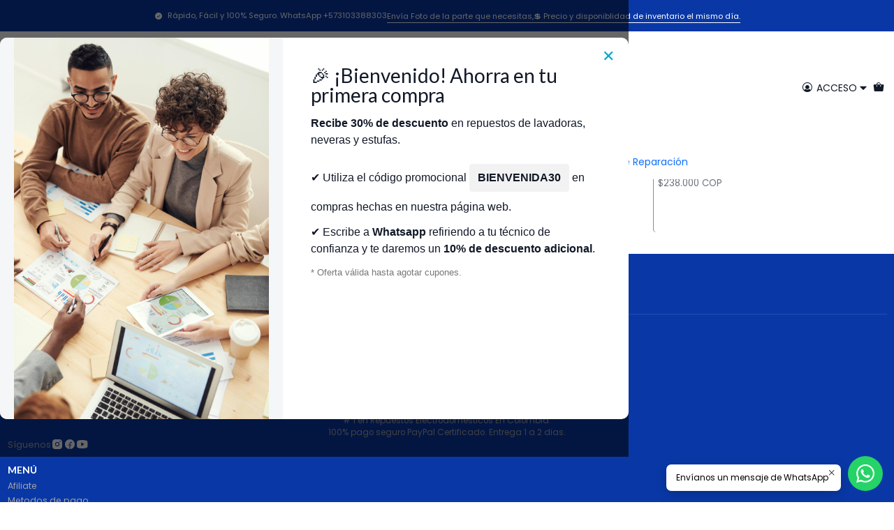

--- FILE ---
content_type: text/html; charset=utf-8
request_url: https://www.repuestoselectrodomesticos.co/repuestos-para-lavadoras-across/transmision-lavadora-acroos
body_size: 36353
content:






<!doctype html>

<html class="no-js" lang="es-CO" xmlns="http://www.w3.org/1999/xhtml">
  <head>
    

    <meta charset="UTF-8">
    <meta name="viewport" content="width=device-width, initial-scale=1.0">
    <title>Transmision Lavadora Across</title>
    <meta name="description" content="Repuestos para electrodomésticos en Colombia, comercializamos repuestos para&nbsp;lavadoras, repuestos para&nbsp;neveras, repuestos para&nbsp;estufas y mucho mas,&nbsp;en Bogotá, Medellín, Cali, Barranquilla, Casanare |&nbsp;Marcas Whirlpool, Centrales, Frigidaire, Electrolux, Mabe, Centrales, Icasa, Samsung, LG. Repuestos para lavadoras, Nevera...">
    <meta name="robots" content="follow, all">

    <link rel="preconnect" href="https://images.jumpseller.com">
    <link rel="preconnect" href="https://cdnx.jumpseller.com">
    <link rel="preconnect" href="https://assets.jumpseller.com">
    <link rel="preconnect" href="https://files.jumpseller.com">
    <link rel="preconnect" href="https://fonts.googleapis.com">
    <link rel="preconnect" href="https://fonts.gstatic.com" crossorigin>

    

<!-- Facebook Meta tags for Product -->
<meta property="fb:app_id" content="283643215104248">

    <meta property="og:title" content="Transmision Lavadora Across">
    <meta property="og:type" content="website">
    
      
      
    
  

<meta property="og:description" content="Repuestos para electrodomésticos en Colombia, comercializamos repuestos para&nbsp;lavadoras, repuestos para&nbsp;neveras, repuestos para&nbsp;estufas y mucho mas,&nbsp;en Bogotá, Medellín, Cali, Barranquilla, Casanare |&nbsp;Marcas Whirlpool, Centrales, Frigidaire, Electrolux, Mabe, Centrales, Icasa, Samsung, LG. Repuestos para lavadoras, Nevera...">
<meta property="og:url" content="https://www.repuestoselectrodomesticos.co/repuestos-para-lavadoras-across/transmision-lavadora-acroos">
<meta property="og:site_name" content="Centrales de Repuestos">
<meta name="twitter:card" content="summary">


  <meta property="og:locale" content="es_CO">



    
      <link rel="alternate"  href="https://www.repuestoselectrodomesticos.co/repuestos-para-lavadoras-across/transmision-lavadora-acroos">
    

    <link rel="canonical" href="https://www.repuestoselectrodomesticos.co/repuestos-para-lavadoras-across/transmision-lavadora-acroos">

    
    <link rel="apple-touch-icon" type="image/x-icon" href="https://cdnx.jumpseller.com/centrales-de-repuestos/image/70522537/resize/57/57?1765294106" sizes="57x57">
    <link rel="apple-touch-icon" type="image/x-icon" href="https://cdnx.jumpseller.com/centrales-de-repuestos/image/70522537/resize/60/60?1765294106" sizes="60x60">
    <link rel="apple-touch-icon" type="image/x-icon" href="https://cdnx.jumpseller.com/centrales-de-repuestos/image/70522537/resize/72/72?1765294106" sizes="72x72">
    <link rel="apple-touch-icon" type="image/x-icon" href="https://cdnx.jumpseller.com/centrales-de-repuestos/image/70522537/resize/76/76?1765294106" sizes="76x76">
    <link rel="apple-touch-icon" type="image/x-icon" href="https://cdnx.jumpseller.com/centrales-de-repuestos/image/70522537/resize/114/114?1765294106" sizes="114x114">
    <link rel="apple-touch-icon" type="image/x-icon" href="https://cdnx.jumpseller.com/centrales-de-repuestos/image/70522537/resize/120/120?1765294106" sizes="120x120">
    <link rel="apple-touch-icon" type="image/x-icon" href="https://cdnx.jumpseller.com/centrales-de-repuestos/image/70522537/resize/144/144?1765294106" sizes="144x144">
    <link rel="apple-touch-icon" type="image/x-icon" href="https://cdnx.jumpseller.com/centrales-de-repuestos/image/70522537/resize/152/152?1765294106" sizes="152x152">

    <link rel="icon" type="image/png" href="https://cdnx.jumpseller.com/centrales-de-repuestos/image/70522537/resize/196/196?1765294106" sizes="196x196">
    <link rel="icon" type="image/png" href="https://cdnx.jumpseller.com/centrales-de-repuestos/image/70522537/resize/160/160?1765294106" sizes="160x160">
    <link rel="icon" type="image/png" href="https://cdnx.jumpseller.com/centrales-de-repuestos/image/70522537/resize/96/96?1765294106" sizes="96x96">
    <link rel="icon" type="image/png" href="https://cdnx.jumpseller.com/centrales-de-repuestos/image/70522537/resize/32/32?1765294106" sizes="32x32">
    <link rel="icon" type="image/png" href="https://cdnx.jumpseller.com/centrales-de-repuestos/image/70522537/resize/16/16?1765294106" sizes="16x16">

  <meta name="msapplication-TileColor" content="#95b200">
  <meta name="theme-color" content="#ffffff">



    <!-- jQuery -->
    <script src="https://cdnjs.cloudflare.com/ajax/libs/jquery/3.7.1/jquery.min.js" integrity="sha384-1H217gwSVyLSIfaLxHbE7dRb3v4mYCKbpQvzx0cegeju1MVsGrX5xXxAvs/HgeFs" crossorigin="anonymous" defer></script>

    <!-- Bootstrap -->
    <link rel="stylesheet" href="https://cdn.jsdelivr.net/npm/bootstrap@5.3.3/dist/css/bootstrap.min.css" integrity="sha384-QWTKZyjpPEjISv5WaRU9OFeRpok6YctnYmDr5pNlyT2bRjXh0JMhjY6hW+ALEwIH" crossorigin="anonymous" >

    <!-- Youtube-Background -->
    <script src="https://unpkg.com/youtube-background@1.1.8/jquery.youtube-background.min.js" integrity="sha384-/YXvVTPXDERZ0NZwmcXGCk5XwLkUALrlDB/GCXAmBu1WzubZeTTJDQBPlLD5JMKT" crossorigin="anonymous" defer></script>

    
      <!-- Autocomplete search -->
      <script src="https://cdn.jsdelivr.net/npm/@algolia/autocomplete-js@1.16.0/dist/umd/index.production.min.js" integrity="sha384-fZZuusWZz3FhxzgaN0ZQmDKF5cZW+HP+L8BHTjUi16SY5rRdPc75fmH2rB0Y5Xlz" crossorigin="anonymous" defer></script>
      <script src="//assets.jumpseller.com/public/autocomplete/jumpseller-autocomplete@1.0.0.min.js" data-suggest-categories="false" defer></script>
    

    
      <!-- Swiper -->
      <link rel="stylesheet" href="https://cdn.jsdelivr.net/npm/swiper@11.2.7/swiper-bundle.min.css" integrity="sha384-BcvoXlBGZGOz275v0qWNyMLPkNeRLVmehEWtJzEAPL2fzOThyIiV5fhg1uAM20/B" crossorigin="anonymous" >
      <script src="https://cdn.jsdelivr.net/npm/swiper@11.2.7/swiper-bundle.min.js" integrity="sha384-hxqIvJQNSO0jsMWIgfNvs1+zhywbaDMqS9H+bHRTE7C/3RNfuSZpqhbK1dsJzhZs" crossorigin="anonymous" defer></script>
    

    <script type="application/ld+json">
  [
    {
      "@context": "https://schema.org",
      "@type": "BreadcrumbList",
      "itemListElement": [
        
          {
          "@type": "ListItem",
          "position": 1,
          "item": {
          "name": "Inicio",
          "@id": "/"
          }
          }
          ,
        
          {
          "@type": "ListItem",
          "position": 2,
          "item": {
          "name": "Repuestos Para Lavadoras",
          "@id": "/repuestos-para-lavadoras"
          }
          }
          ,
        
          {
          "@type": "ListItem",
          "position": 3,
          "item": {
          "name": "Repuestos Para Lavadoras Across",
          "@id": "/repuestos-para-lavadoras-across"
          }
          }
          ,
        
          {
          "@type": "ListItem",
          "position": 4,
          "item": {
          "name": "Transmision Lavadora Across"
          }
          }
          
        
      ]
    },
    {
      "@context": "https://schema.org/"
      
    }
  ]
</script>


    <style type="text/css" data-js-stylesheet="layout">
      
      
      
      

      
      
      
        
          @import url('https://fonts.googleapis.com/css2?family=Lato:ital,wght@0,100;0,200;0,300;0,400;0,500;0,600;0,700;0,800;1,100;1,200;1,300;1,400;1,500;1,600;1,700;1,800&display=swap');
        
      
        
          @import url('https://fonts.googleapis.com/css2?family=Poppins:ital,wght@0,100;0,200;0,300;0,400;0,500;0,600;0,700;0,800;1,100;1,200;1,300;1,400;1,500;1,600;1,700;1,800&display=swap');
        
      
        
          @import url('https://fonts.googleapis.com/css2?family=Noto+Sans:ital,wght@0,100;0,200;0,300;0,400;0,500;0,600;0,700;0,800;1,100;1,200;1,300;1,400;1,500;1,600;1,700;1,800&display=swap');
        
      

      @import url('https://unpkg.com/@phosphor-icons/web@2.1.1/src/regular/style.css');
      
        @import url('https://unpkg.com/@phosphor-icons/web@2.1.1/src/fill/style.css');
      

      :root {
        --theme-icon-style: var(--icon-style-fill);
        --font-main: Lato, sans-serif;
        --font-secondary: Poppins, sans-serif;
        --font-store-name: Noto Sans, sans-serif;
        --font-buttons: Poppins, sans-serif;
        --font-base-size: 14px;
        
          --title-size-desktop: var(--title-size-large-desktop);
          --title-size-mobile: var(--title-size-large-mobile);
        
        --title-weight: 400;
        --title-spacing: 0px;
        --title-text-transform: uppercase;
        
          --description-size-desktop: var(--description-size-medium-desktop);
          --description-size-mobile: var(--description-size-medium-mobile);
        
        --subtitle-size-desktop-number: 0.4;
        --subtitle-size-mobile-number: 0.3;
        
          --subtitle-size-desktop: calc(var(--title-size-desktop) * var(--subtitle-size-desktop-number));
          --subtitle-size-mobile: calc(var(--title-size-mobile) * var(--subtitle-size-mobile-number));
        
        --subtitle-weight: 400;
        --subtitle-spacing: 0px;
        --subtitle-text-transform: uppercase;
        --store-name-size-desktop: var(--store-name-desktop-medium);
        --store-name-size-mobile: var(--store-name-mobile-medium);
        --store-name-weight: 400;

        
            --radius-style: 5px;
            --radius-style-adapt: var(--radius-style);
            --radius-style-inner: calc(var(--radius-style) * 0.5);
            
              --pb-radius-style: var(--radius-style);
              --pb-radius-style-inner: var(--radius-style-inner);
            
            
              --article-block-radius-style: var(--radius-style);
              --article-block-radius-style-adapt: var(--radius-style-adapt);
            
          

        
            --button-style: 200px;
          
        --button-transform: inherit;

        
          --theme-section-padding: 0;
          --theme-block-padding: 0;
          --section-content-margin: calc(-0.75 * var(--font-base-size));
          --section-content-padding: calc(var(--font-base-size) * 0.75);
          --theme-block-wrapper-gap: calc(var(--section-content-padding) * 2);
        
        --theme-block-padding-inner: calc(var(--font-base-size) * 0.75);

        --theme-border-style: solid;
        --theme-border-thickness: 1px;
        --theme-button-hover-size: 2px;

        --button-font-size-desktop: 14px;
        --button-font-size-mobile: 12px;

        --theme-heading-underline-thickness-desktop: 2px;
        --theme-heading-underline-thickness-mobile: 2px;
        --theme-heading-underline-width-desktop: 130px;
        --theme-heading-underline-width-mobile: 130px;

        --cart-header-logo-height-desktop: 50px;
        --cart-header-logo-height-mobile: 40px;

        
            --pb-padding: calc(var(--font-base-size) * 0.5);
        
        --pb-alignment: start;
        
          --pb-font-size-desktop: calc(var(--font-base-size) * 1);
          --pb-font-size-mobile: calc(var(--font-base-size) * 1);
        
        --pb-name-weight: 500;
        --pb-name-spacing: 0px;
        --pb-name-text-transform: uppercase;
        
          --pb-labels-font-size-desktop: calc(var(--font-base-size) * 0.7);
          --pb-labels-font-size-mobile: calc(var(--font-base-size) * 0.7);
        
        --pb-color-label-status-bg: #FFFFFF;
        --pb-color-label-status-text: #000000;
        --pb-color-label-status-border: rgba(0, 0, 0, 0.1);
        --pb-color-label-new-bg: #007EA7;
        --pb-color-label-new-text: #FFFFFF;
        --pb-image-dimension: var(--aspect-ratio-square);
        
            --pb-colors-style-outer: 20px;
            --pb-colors-style-inner: 20px;
          
        
          --pb-colors-size-desktop: 20px;
          --pb-colors-size-mobile: 16px;
        
        
          --pb-actions-font-size-desktop: calc(var(--pb-font-size-desktop) * 2.5);
          --pb-actions-font-size-mobile: calc(var(--pb-font-size-mobile) * 2);
        
        --pb-card-border-opacity: 0.5;

        
            --article-block-content-padding: calc(var(--font-base-size) * 0.75);
          
        
          --article-block-font-size-desktop: calc(var(--font-base-size) * 1.3125);
          --article-block-font-size-mobile: calc(var(--font-base-size) * 1.125);
          --article-block-line-height: var(--font-base-line-height);
          --article-block-line-height-excerpt: calc(var(--article-block-line-height) * 0.8);
        
        --article-block-title-weight: 400;
        --article-block-title-spacing: 0px;
        --article-block-title-transform: initial;
        --article-block-border-opacity: 0.5;

        --store-whatsapp-spacing: 1rem;
        --store-whatsapp-color-icon: #FFFFFF;
        --store-whatsapp-color-bg: #25D366;
        --store-whatsapp-color-bg-hover: #128C7E;
        --store-whatsapp-color-message-text: #000000;
        --store-whatsapp-color-message-bg: #FFFFFF;
        --store-whatsapp-color-message-shadow: rgba(0, 0, 0, 0.2);

        --av-popup-color-bg: #FFFFFF;
        --av-popup-color-text: #222222;
        --av-popup-color-button-accept-bg: #329B4F;
        --av-popup-color-button-accept-text: #FFFFFF;
        --av-popup-color-button-reject-bg: #DC2D13;
        --av-popup-color-button-reject-text: #FFFFFF;

        --breadcrumbs-margin-top: 8px;
        --breadcrumbs-margin-bottom: 8px;
        --breadcrumbs-alignment-desktop: center;
        --breadcrumbs-alignment-mobile: center;

        --color-discount: #D2040F;
        --color-discount-text: #FFFFFF;
        --color-ratings: #FF9F1C;
        --color-additional-icon: #000000;
        --color-additional-icon-active: #ED0914;
        --color-additional-background: #FFFFFF;
        --color-additional-border: rgba(0, 0, 0, 0.1);

        --carousel-nav-size: 20px;

        --theme-pb-image-transition: var(--theme-image-zoom);
        --theme-pb-image-transition-hover: var(--theme-image-zoom-hover);
      }

      
      .product-block,
      [data-bundle-color="default"] {
        --color-background: #FFFFFF;
        --color-background-contrast: #222222;
        --color-background-contrast-op05: rgba(34, 34, 34, 0.05);
        --color-background-contrast-op3: rgba(34, 34, 34, 0.3);
        --color-background-contrast-op7: rgba(34, 34, 34, 0.7);
        --color-background-op0: rgba(255, 255, 255, 0.0);
        --color-main: #111827;
        --color-main-op05: rgba(17, 24, 39, 0.05);
        --color-main-op1: rgba(17, 24, 39, 0.1);
        --color-main-op2: rgba(17, 24, 39, 0.2);
        --color-main-op3: rgba(17, 24, 39, 0.3);
        --color-main-op5: rgba(17, 24, 39, 0.5);
        --color-main-op7: rgba(17, 24, 39, 0.7);
        --color-secondary: #6B7280;
        --color-secondary-op05: rgba(107, 114, 128, 0.05);
        --color-secondary-op1: rgba(107, 114, 128, 0.1);
        --color-secondary-op3: rgba(107, 114, 128, 0.3);
        --color-secondary-op7: rgba(107, 114, 128, 0.7);
        --color-links: #111827;
        --color-links-hover: #111827;
        --color-links-badge-hover: #192339;
        --color-links-contrast: #FFFFFF;
        --color-button-main-bg: #111827;
        --color-button-main-bg-hover: #243353;
        --color-button-main-text: #FFFFFF;
        --color-button-secondary-bg: #F3F4F6;
        --color-button-secondary-bg-hover: #ffffff;
        --color-button-secondary-text: #111827;
        --color-border: var(--color-main-op1);
        --color-selection-text: #FFFFFF;
        --color-overlay: #FFFFFF;

        color: var(--color-main);
        background: var(--color-background);
      }
      
      
      [data-bundle-color="system-1"] {
        --color-background: #0938A6;
        --color-background-contrast: #FFFFFF;
        --color-background-contrast-op05: rgba(255, 255, 255, 0.05);
        --color-background-contrast-op3: rgba(255, 255, 255, 0.3);
        --color-background-contrast-op7: rgba(255, 255, 255, 0.7);
        --color-background-op0: rgba(9, 56, 166, 0.0);
        --color-main: #FFFFFF;
        --color-main-op05: rgba(255, 255, 255, 0.05);
        --color-main-op1: rgba(255, 255, 255, 0.1);
        --color-main-op2: rgba(255, 255, 255, 0.2);
        --color-main-op3: rgba(255, 255, 255, 0.3);
        --color-main-op5: rgba(255, 255, 255, 0.5);
        --color-main-op7: rgba(255, 255, 255, 0.7);
        --color-secondary: #A3A3A3;
        --color-secondary-op05: rgba(163, 163, 163, 0.05);
        --color-secondary-op1: rgba(163, 163, 163, 0.1);
        --color-secondary-op3: rgba(163, 163, 163, 0.3);
        --color-secondary-op7: rgba(163, 163, 163, 0.7);
        --color-links: #FFFFFF;
        --color-links-hover: #FFFFFF;
        --color-links-badge-hover: #ffffff;
        --color-links-contrast: #222222;
        --color-button-main-bg: #FFFFFF;
        --color-button-main-bg-hover: #ffffff;
        --color-button-main-text: #111827;
        --color-button-secondary-bg: #374151;
        --color-button-secondary-bg-hover: #515f77;
        --color-button-secondary-text: #FFFFFF;
        --color-border: var(--color-main-op1);
        --color-selection-text: #222222;
        --color-overlay: #0938A6;

        color: var(--color-main);
        background: var(--color-background);
      }
      
      
      [data-bundle-color="system-2"] {
        --color-background: #FFFFFF;
        --color-background-contrast: #222222;
        --color-background-contrast-op05: rgba(34, 34, 34, 0.05);
        --color-background-contrast-op3: rgba(34, 34, 34, 0.3);
        --color-background-contrast-op7: rgba(34, 34, 34, 0.7);
        --color-background-op0: rgba(255, 255, 255, 0.0);
        --color-main: #111827;
        --color-main-op05: rgba(17, 24, 39, 0.05);
        --color-main-op1: rgba(17, 24, 39, 0.1);
        --color-main-op2: rgba(17, 24, 39, 0.2);
        --color-main-op3: rgba(17, 24, 39, 0.3);
        --color-main-op5: rgba(17, 24, 39, 0.5);
        --color-main-op7: rgba(17, 24, 39, 0.7);
        --color-secondary: #6B7280;
        --color-secondary-op05: rgba(107, 114, 128, 0.05);
        --color-secondary-op1: rgba(107, 114, 128, 0.1);
        --color-secondary-op3: rgba(107, 114, 128, 0.3);
        --color-secondary-op7: rgba(107, 114, 128, 0.7);
        --color-links: #111827;
        --color-links-hover: #111827;
        --color-links-badge-hover: #192339;
        --color-links-contrast: #FFFFFF;
        --color-button-main-bg: #111827;
        --color-button-main-bg-hover: #243353;
        --color-button-main-text: #FFFFFF;
        --color-button-secondary-bg: #F3F4F6;
        --color-button-secondary-bg-hover: #ffffff;
        --color-button-secondary-text: #111827;
        --color-border: var(--color-main-op1);
        --color-selection-text: #FFFFFF;
        --color-overlay: #FFFFFF;

        color: var(--color-main);
        background: var(--color-background);
      }
      
      
      [data-bundle-color="system-3"] {
        --color-background: #FFFFFF;
        --color-background-contrast: #222222;
        --color-background-contrast-op05: rgba(34, 34, 34, 0.05);
        --color-background-contrast-op3: rgba(34, 34, 34, 0.3);
        --color-background-contrast-op7: rgba(34, 34, 34, 0.7);
        --color-background-op0: rgba(255, 255, 255, 0.0);
        --color-main: #111827;
        --color-main-op05: rgba(17, 24, 39, 0.05);
        --color-main-op1: rgba(17, 24, 39, 0.1);
        --color-main-op2: rgba(17, 24, 39, 0.2);
        --color-main-op3: rgba(17, 24, 39, 0.3);
        --color-main-op5: rgba(17, 24, 39, 0.5);
        --color-main-op7: rgba(17, 24, 39, 0.7);
        --color-secondary: #6B7280;
        --color-secondary-op05: rgba(107, 114, 128, 0.05);
        --color-secondary-op1: rgba(107, 114, 128, 0.1);
        --color-secondary-op3: rgba(107, 114, 128, 0.3);
        --color-secondary-op7: rgba(107, 114, 128, 0.7);
        --color-links: #111827;
        --color-links-hover: #111827;
        --color-links-badge-hover: #192339;
        --color-links-contrast: #FFFFFF;
        --color-button-main-bg: #111827;
        --color-button-main-bg-hover: #243353;
        --color-button-main-text: #FFFFFF;
        --color-button-secondary-bg: #F3F4F6;
        --color-button-secondary-bg-hover: #ffffff;
        --color-button-secondary-text: #111827;
        --color-border: var(--color-main-op1);
        --color-selection-text: #FFFFFF;
        --color-overlay: #FFFFFF;

        color: var(--color-main);
        background: var(--color-background);
      }
      
      
      [data-bundle-color="system-4"] {
        --color-background: #111827;
        --color-background-contrast: #FFFFFF;
        --color-background-contrast-op05: rgba(255, 255, 255, 0.05);
        --color-background-contrast-op3: rgba(255, 255, 255, 0.3);
        --color-background-contrast-op7: rgba(255, 255, 255, 0.7);
        --color-background-op0: rgba(17, 24, 39, 0.0);
        --color-main: #FFFFFF;
        --color-main-op05: rgba(255, 255, 255, 0.05);
        --color-main-op1: rgba(255, 255, 255, 0.1);
        --color-main-op2: rgba(255, 255, 255, 0.2);
        --color-main-op3: rgba(255, 255, 255, 0.3);
        --color-main-op5: rgba(255, 255, 255, 0.5);
        --color-main-op7: rgba(255, 255, 255, 0.7);
        --color-secondary: #A3A3A3;
        --color-secondary-op05: rgba(163, 163, 163, 0.05);
        --color-secondary-op1: rgba(163, 163, 163, 0.1);
        --color-secondary-op3: rgba(163, 163, 163, 0.3);
        --color-secondary-op7: rgba(163, 163, 163, 0.7);
        --color-links: #FFFFFF;
        --color-links-hover: #FFFFFF;
        --color-links-badge-hover: #ffffff;
        --color-links-contrast: #222222;
        --color-button-main-bg: #FFFFFF;
        --color-button-main-bg-hover: #ffffff;
        --color-button-main-text: #111827;
        --color-button-secondary-bg: #374151;
        --color-button-secondary-bg-hover: #515f77;
        --color-button-secondary-text: #FFFFFF;
        --color-border: var(--color-main-op1);
        --color-selection-text: #222222;
        --color-overlay: #111827;

        color: var(--color-main);
        background: var(--color-background);
      }
      

      
      .product-block__attributes:has(.product-block__sku:empty),
      .store-product__attributes:has(.store-product__sku:empty),
      :is(.product-block__brand, .store-product__brand),
      :is(.product-block__attributes, .store-product__attributes) > span:nth-child(2) {
        display: none !important;
      }
      

      .product-block__labels,
      .product-block__labels > .d-flex {
        align-items: start;
      }

      
          .product-block__label--status,
          .product-block__label--new {
            border-radius: 0px;
          }
        

      
        .product-block:has(.product-block__extras) .product-block__extras {
          right: 0;
        }

        @media only screen and (max-width: 575px) {
          .product-block:has(.product-block__extras) .product-block__extras > * {
            right: calc(var(--pb-padding) * 2.5);
          }
        }

        @media only screen and (min-width: 576px) {
          .product-block:has(.product-block__extras) .product-block__extras > * {
            right: calc(var(--pb-padding) * 3);
          }
        }
      

      

      

      
      .product-stock[data-label="available"] {
        display: none !important;
      }
      

      
      .product-stock__text-exact {
        display: none !important;
      }
      

      

      
      #buy-now-button:disabled {
        display: block !important;
        visibility: hidden !important;
      }

      @media screen and (max-width: 768px) {
        #buy-now-button:disabled {
          display: none !important;
        }
      }
      

      

      
        

        
            .product-block__label--discount {
              flex-direction: row;
              gap: calc(var(--pb-padding) * 0.25);
            }
          
      

      

      

      
        .button--style:before {
          display: none;
        }
      

      

      

      

      

      

      

      

      
      .theme-tabs__item .button.theme-tabs__tab.button--bordered {
        text-transform: uppercase !important;
      }
      

      
        

        .theme-section__content:has(.theme-pack) {
          padding-right: var(--section-content-static-padding) !important;
          padding-left: var(--section-content-static-padding) !important;
        }

        /* Fixes for elements that need extra padding */
        @media only screen and (max-width: 767px) {
          .theme-section:not(:has(.cart-area__content)) .theme-message {
            padding-right: calc(var(--section-content-static-padding) * 2) !important;
            padding-left: calc(var(--section-content-static-padding) * 2) !important;
          }

          .featured-image[data-display="carousel"] + .theme-section__column {
            padding-left: 0 !important;
          }
        }

        /* Fixes for Theme Spacing = None, with variable widths */
        @media only screen and (max-width: 1320px) {
          .theme-section__content:has(> #contact_form),
          .theme-section__content:has(> .contact-block),
          .theme-section__content:has(> .theme-section__body > .theme-accordion),
          .theme-section__content:has(> .theme-section__body > .theme-section__embed),
          .theme-section__content:has( *:is(.review-block, .contact-location, .testimony-block, .trustbar-block):not([data-card])),
          .theme-section__content:has(.theme-newsletter) {
            margin-right: 0 !important;
            margin-left: 0 !important;
          }

          .theme-section__content:has(.theme-block[data-spacing="false"][data-card="true"]) .theme-navigation,
          .theme-section__content-wrapper:not(.theme-section__content-wrapper--no-padding),
          .theme-section__content:has(.theme-accordion--subcategory),
          .theme-section__content:has(.theme-share),
          .theme-breadcrumbs {
            padding-right: var(--section-content-padding) !important;
            padding-left: var(--section-content-padding) !important;
          }

          .product-page__content,
          .theme-section__content > .theme-section__body {
            padding-right: calc(var(--section-content-padding) * 2) !important;
            padding-left: calc(var(--section-content-padding) * 2) !important;
          }

          .featured-image[data-display="carousel"] + .theme-section__column {
            padding-right: 0 !important;
          }
        }

        @media only screen and (min-width: 768px) and (max-width: 1320px) {
          .product-page__wrapper[data-order-reversed="true"] .product-page__content {
            padding-right: calc(var(--section-content-padding) * 1) !important
          }
        }

        
          @media only screen and (min-width: 1321px) {
            .theme-section__content:has(.theme-block[data-spacing="false"][data-card="true"]) .theme-navigation,
            .theme-section__content:has(*:is(.instagram-block, .category-block)[data-spacing="false"]) .theme-navigation,
            .theme-section__content .theme-section__column:has(> :is(.theme-accordion:not(.theme-accordion--subcategory), .theme-section__embed)) {
              padding-right: 0 !important;
              padding-left: 0 !important;
            }

            .theme-section--feed .theme-section__filters.d-md-block {
              padding-left: 0 !important;
            }
          }
        
      

      
          .article-categories > .article-categories__link {
            gap: 0;
          }
          .article-categories__icon::before {
            font-family: var(--icon-style-regular);
            content: "\e2a2";
          }
        

      
    </style>

    <link rel="stylesheet" href="https://assets.jumpseller.com/store/centrales-de-repuestos/themes/901125/app.min.css?1766776156">
    
    
    
    
      <link rel="stylesheet" href="https://cdnjs.cloudflare.com/ajax/libs/aos/2.3.4/aos.css" integrity="sha512-1cK78a1o+ht2JcaW6g8OXYwqpev9+6GqOkz9xmBN9iUUhIndKtxwILGWYOSibOKjLsEdjyjZvYDq/cZwNeak0w==" crossorigin="anonymous" >
    

    






































<script type="application/json" id="theme-data">
  {
    "is_preview": false,
    "template": "category",
    "cart": {
      "url": "/cart",
      "debounce": 50
    },
    "language": "co",
    "order": {
      "totalOutstanding": 0.0,
      "productsCount": 0,
      "checkoutUrl": "https://www.repuestoselectrodomesticos.co/v2/checkout/vertical/",
      "url": "/cart",
      "remainingForFreeShippingMessage": "",
      "minimumPurchase": {
        "conditionType": "",
        "conditionValue": 0
      }
    },
    "currency_code": "COP",
    "translations": {
      "active_price": "Precio por Unidad",
      "added_singular": "1 unidad de %{name} ha sido agregada.",
      "added_qty_plural": "%{qty} unidades de %{name} fueron agregadas.",
      "added_to_cart": "agregado al carrito",
      "add_to_cart": "Agregar al Carrito",
      "added_to_wishlist": "%{name} se agregó a tu lista de favoritos",
      "available_in_stock": "Disponible en stock",
      "buy": "Comprar",
      "buy_now": "Comprar ahora",
      "buy_now_not_allowed": "No puedes comprar ahora con la cantidad actual elegida.",
      "check_this": "Mira esto:",
      "contact_us": "Contáctanos",
      "continue_shopping": "Seguir comprando",
      "copy_to_clipboard": "Copiar al portapapeles",
      "counter_text_weeks": "semanas",
      "counter_text_days": "días",
      "counter_text_hours": "horas",
      "counter_text_minutes": "minutos",
      "counter_text_seconds": "segundos",
      "customer_register_back_link_url": "/customer/login",
      "customer_register_back_link_text": "¿Ya tienes una cuenta? Puedes ingresar aquí.",
      "discount_off": "Descuento (%)",
      "discount_message": "Esta promoción es válida desde %{date_begins} hasta %{date_expires}",
      "error_adding_to_cart": "Error al añadir al carrito",
      "error_updating_to_cart": "Error al actualizar el carrito",
      "error_adding_to_wishlist": "Error al añadir a la lista de favoritos",
      "error_removing_from_wishlist": "Error al eliminar de la lista de deseos",
      "files_too_large": "La suma del tamaño de los archivos seleccionados debe ser inferior a 10MB.",
      "fill_country_region_shipping": "Por favor ingresa el país y región para calcular los costos de envío.",
      "go_to": "Ir a",
      "go_to_cart": "Ir al carrito",
      "low_stock_basic": "Stock bajo",
      "low_stock_limited": "Date prisa, quedan pocas unidades",
      "low_stock_alert": "Date prisa, ya casi se agota",
      "low_stock_basic_exact": "Quedan %{qty} unidades",
      "low_stock_limited_exact": "Date prisa, solo quedan %{qty} unidades",
      "low_stock_alert_exact": "Date prisa, solo quedan %{qty} en stock",
      "minimum_quantity": "Cantidad mínima",
      "more_info": "Me gustaría saber más sobre este producto.",
      "newsletter_message_success": "Registrado con éxito",
      "newsletter_message_error": "Error al registrarse, por favor intenta nuevamente más tarde.",
      "newsletter_message_success_captcha": "Éxito en el captcha",
      "newsletter_message_error_captcha": "Error en captcha",
      "newsletter_text_placeholder": "email@dominio.com",
      "newsletter_text_button": "Suscríbete",
      "notify_me_when_available": "Notificarme cuando esté disponible",
      "no_shipping_methods": "No hay métodos de envío disponibles para tu dirección de envío.",
      "out_of_stock": "Agotado",
      "proceed_to_checkout": "Proceder al Pago",
      "product_stock_locations_link_text": "Ver en Google Maps",
      "removed_from_wishlist": "%{name} fue eliminado de tu Wishlist",
      "see_my_wishlist": "Ver mi lista de favoritos",
      "send_us_a_message": "Envíanos un mensaje de WhatsApp",
      "share_on": "Compartir en",
      "show_more": "Muestra Más",
      "show_less": "Muestra menos",
      "success": "Éxito",
      "success_adding_to_cart": "Añadido al carro exitosamente",
      "success_adding_to_wishlist": "Añadido exitosamente a tu lista de favoritos",
      "success_removing_from_wishlist": "Eliminado exitosamente de tu lista de favoritos",
      "SKU": "SKU",
      "x_units_in_stock": "%{qty} unidades en stock",
      "lowest_price_message": "Precio más bajo en los últimos 30 días:"
    },
    "options": {
      "av_popup_button_reject_redirect": "https://jumpseller.com",
      "display_cart_notification": true,
      "filters_desktop": true,
      "pf_first_gallery_image": false,
      "quantity": "Cantidad",
      "tax_label": "+ impuestos",
      "price_without_tax_message": "Precio sin impuestos:"
    }
  }
</script>

<script>
  function callonDOMLoaded(callback) {
    document.readyState === 'loading' ? window.addEventListener('DOMContentLoaded', callback) : callback();
  }
  function callonComplete(callback) {
    document.readyState === 'complete' ? callback() : window.addEventListener('load', callback);
  }
  Object.defineProperty(window, 'theme', {
    value: Object.freeze(JSON.parse(document.querySelector('#theme-data').textContent)),
    writable: false,
    configurable: false,
  });
</script>




    
  <meta name="csrf-param" content="authenticity_token" />
<meta name="csrf-token" content="4HDs7VX10CbNPCaEsH1vB-FMsFlNLVmux2OUDyi4W1eJ0H6iNjvgx6vanL2NYFQB-GO0ib_mfi125Ur4QV4WzA" />





  <!-- Google Tag Manager -->
    <script>(function(w,d,s,l,i){w[l]=w[l]||[];w[l].push({'gtm.start':
    new Date().getTime(),event:'gtm.js'});var f=d.getElementsByTagName(s)[0],
    j=d.createElement(s),dl=l!='dataLayer'?'&l='+l:'';j.async=true;j.src=
    'https://www.googletagmanager.com/gtm.js?id='+i+dl;f.parentNode.insertBefore(j,f);
    })(window,document,'script','dataLayer', "GTM-NW489QS");</script>
    <!-- End Google Tag Manager -->



<script>
  window.dataLayer = window.dataLayer || [];

  function gtag() {
    dataLayer.push(arguments);
  }

  gtag('js', new Date());

  // custom dimensions (for OKRs metrics)
  let custom_dimension_params = { custom_map: {} };
  
  custom_dimension_params['custom_map']['dimension1'] = 'theme';
  custom_dimension_params['theme'] = "organic";
  
  

  // Send events to Jumpseller GA Account
  // gtag('config', 'G-JBWEC7QQTS', Object.assign({}, { 'allow_enhanced_conversions': true }, custom_dimension_params));

  // Send events to Store Owner GA Account
  
  
  gtag('config', 'GTM-NW489QS');
  
  

  

  let order_items = null;

  
  // view_item_list -  user sees a specific category
  gtag('event', 'view_item_list', {
    item_list_name: "Transmision Lavadora Across"
  });

  

  
</script>



  <script>
    (function (i, s, o, g, r, a, m) {
      i['GoogleAnalyticsObject'] = r;
      i[r] = i[r] || function () {
        (i[r].q = i[r].q || []).push(arguments)
      }, i[r].l = 1 * new Date();
      a = s.createElement(o),
        m = s.getElementsByTagName(o)[0];
      a.async = 1;
      a.src = g;
      m.parentNode.insertBefore(a, m)
    })(window, document, 'script', '//www.google-analytics.com/analytics.js', 'ga');

    ga('create', 'UA-128374546-2', "www.repuestoselectrodomesticos.co");
    ga('set', 'anonymizeIp', true);
    ga('send', 'pageview');

    
  </script>






<script>
  // Pixel code

  // dont send fb events if page is rendered inside an iframe (like admin theme preview)
  if(window.self === window.top) {
    !function(f,b,e,v,n,t,s){if(f.fbq)return;n=f.fbq=function(){n.callMethod?
    n.callMethod.apply(n,arguments):n.queue.push(arguments)};if(!f._fbq)f._fbq=n;
    n.push=n;n.loaded=!0;n.version='2.0';n.agent='pljumpseller';n.queue=[];t=b.createElement(e);t.async=!0;
    t.src=v;s=b.getElementsByTagName(e)[0];s.parentNode.insertBefore(t,s)}(window,
    document,'script','https://connect.facebook.net/' + getNavigatorLocale() + '/fbevents.js');

    var data = {};

    data.currency = 'COP';
    data.total = '0.0';
    data.products_count = '0';

    

    data.content_ids = [];
    data.contents = [];
    data.single_value = 0.0;

    // Line to enable Manual Only mode.
    fbq('set', 'autoConfig', false, '635352326879706');

    // FB Pixel Advanced Matching
    
    
    var advancedCustomerData = {
      'em' : '',
      'fn' : '',
      'ln' : '',
      'ph' : '',
      'ct' : '',
      'zp' : '',
      'country' : ''
    };

    var missingCustomerData = Object.values(advancedCustomerData).some(function(value) { return value.length == 0 });

    if(missingCustomerData) {
      fbq('init', '635352326879706');
    } else {
      fbq('init', '635352326879706', advancedCustomerData);
    }

    // PageView - build audience views (default FB Pixel behaviour)
    fbq('track', 'PageView');

    // AddToCart - released on page load after a product was added to cart
    

    // track conversion events, ordered by importance (not in this doc)
    // https://developers.facebook.com/docs/facebook-pixel/api-reference%23events

    
      // ViewContent - When a key page is viewed such as a category page
      
        fbq('track', 'ViewContent', {
          source: 'Jumpseller',
          value: 0,
          currency: data.currency,
          content_name: document.title,
          referrer: document.referrer,
          userAgent: navigator.userAgent,
          language: navigator.language
        });
      

    

    function getNavigatorLocale(){
      return navigator.language.replace(/-/g,'_')
    }
  }
</script>





<script src="https://files.jumpseller.com/javascripts/dist/jumpseller-2.0.0.js" defer="defer"></script></head>

  <body
    data-bundle-color="default"
    data-spacing="none"
    
    
  >
    <script src="https://assets.jumpseller.com/store/centrales-de-repuestos/themes/901125/theme.min.js?1766776156" defer></script>
    <script src="https://assets.jumpseller.com/store/centrales-de-repuestos/themes/901125/custom.min.js?1766776156" defer></script>
    <script src="https://assets.jumpseller.com/store/centrales-de-repuestos/themes/901125/category.min.js?1766776156" defer></script>

    <!-- Bootstrap JS -->
    <script src="https://cdn.jsdelivr.net/npm/bootstrap@5.3.3/dist/js/bootstrap.bundle.min.js" integrity="sha384-YvpcrYf0tY3lHB60NNkmXc5s9fDVZLESaAA55NDzOxhy9GkcIdslK1eN7N6jIeHz" crossorigin="anonymous" defer></script>
    <script>
      document.addEventListener('DOMContentLoaded', function () {
        const tooltipTriggerList = document.querySelectorAll('[data-bs-toggle="tooltip"]'); // Initialize Bootstrap Tooltips
        const tooltipList = [...tooltipTriggerList].map((tooltipTriggerEl) => new bootstrap.Tooltip(tooltipTriggerEl));
      });
    </script>

    <!-- POPUP BIENVENIDA -->
<style>
#popupOverlay {
  position: fixed;
  inset: 0;
  background: rgba(0,0,0,0.6);
  display: none;
  z-index: 9999;
}

#popupBox {
  background: #fff;
  max-width: 900px;
  margin: 6% auto;
  border-radius: 10px;
  display: flex;
  overflow: hidden;
  font-family: Arial, sans-serif;
}

#popupImage {
  width: 45%;
  background: #f5f6f7;
  display: flex;
  align-items: center;
  justify-content: center;
}

#popupImage img {
  max-width: 90%;
}

#popupContent {
  width: 55%;
  padding: 40px;
  position: relative;
}

#popupClose {
  position: absolute;
  top: 15px;
  right: 20px;
  cursor: pointer;
  font-size: 22px;
  color: #00a3c8;
}

#popupContent h2 {
  font-size: 28px;
  margin-bottom: 15px;
}

#popupContent p {
  font-size: 16px;
  margin-bottom: 12px;
  line-height: 1.5;
}

.popup-check {
  color: #00a3c8;
  font-weight: bold;
}

.popup-code {
  background: #f2f2f2;
  padding: 8px 12px;
  font-weight: bold;
  display: inline-block;
  margin: 10px 0;
  border-radius: 4px;
}

.popup-whatsapp {
  color: #00a3c8;
  font-weight: bold;
  text-decoration: none;
}
</style>

<div id="popupOverlay">
  <div id="popupBox">
    
    <!-- Imagen -->
    <div id="popupImage">
      <img src="https://images.pexels.com/photos/3184287/pexels-photo-3184287.jpeg" alt="Descuento bienvenida">
    </div>

    <!-- Contenido -->
    <div id="popupContent">
      <div id="popupClose">✕</div>

      <h2>🎉 ¡Bienvenido! Ahorra en tu primera compra</h2>

      <p><strong>Recibe 30% de descuento</strong> en repuestos de lavadoras, neveras y estufas.</p>

      <p>✔️ Utiliza el código promocional <span class="popup-code">BIENVENIDA30</span> en compras hechas en nuestra página web.</p>

      <p>✔️ Escribe a <a class="popup-whatsapp" href="https://api.whatsapp.com/send/?phone=573103388303&amp;text=Hola+quiero+referir+mi+tecnico&amp;type=phone_number&amp;app_absent=0" target="_blank">Whatsapp</a> refiriendo a tu técnico de confianza y te daremos un <strong>10% de descuento adicional</strong>.</p>

      <p style="font-size:13px;color:#777;">* Oferta válida hasta agotar cupones.</p>
    </div>

  </div>
</div>

<script>
if (!localStorage.getItem("popup_bienvenida")) {
  setTimeout(() => {
    document.getElementById("popupOverlay").style.display = "block";
    localStorage.setItem("popup_bienvenida", "true");
  }, 2500);
}

document.getElementById("popupClose").onclick = function() {
  document.getElementById("popupOverlay").style.display = "none";
};
</script>

    <div class="main-container" data-layout="category">
      <div class="toast-notification__wrapper top-right"></div>
      <div id="top_components"><div id="component-22505804" class="theme-component show">





























<style>
  .header {
    --theme-max-width: 1320px;
    --header-logo-height-mobile: 120px;
    --header-logo-height-desktop: 120px;
    
      --header-overlap-opacity: 0.6;
      --header-floating-shadow: 0.25;
    
    --header-items-font-size-desktop: 14px;
    --header-items-font-size-mobile: 16px;
  }
  body {
    --header-items-font-weight: 400;
    --header-nav-font-weight: 400;
    --header-nav-font-size-desktop: 14px;
    --header-nav-font-size-mobile: 16px;
    --header-nav-text-transform: initial;
  }
</style>

<header
  class="header header--fixed header--push"
  data-fixed="true"
  data-border="false"
  data-uppercase="true"
  data-bundle-color="default"
  data-version="v2"
  data-toolbar="false"
  data-overlap="false"
  data-floating="false"
  
  data-js-component="22505804"
>
  <div class="h-100 header__container">
    <div class="row h-100 align-items-center justify-content-between header__wrapper">
      
          <div class="col-12 col-lg header__column">













  
      <div class="theme-store-name">
        <a href="https://www.repuestoselectrodomesticos.co" class="header__brand" title="Ir a la página de inicio">
    <picture class="header__picture">
      <source media="screen and (min-width: 576px)" srcset="https://assets.jumpseller.com/store/centrales-de-repuestos/themes/901125/settings/6b1f5081ad5edcfd0148/ChatGPT%20Image%2023%20sept%202025%2C%2012_27_13%20p.m..png?1758648688">
      <source media="screen and (max-width: 575px)" srcset="https://assets.jumpseller.com/store/centrales-de-repuestos/themes/901125/settings/2407d5093a366102358a/ChatGPT%20Image%2023%20sept%202025%2C%2012_27_13%20p.m..png?1758648699">
      <img src="https://assets.jumpseller.com/store/centrales-de-repuestos/themes/901125/settings/6b1f5081ad5edcfd0148/ChatGPT%20Image%2023%20sept%202025%2C%2012_27_13%20p.m..png?1758648688" alt="#1 en Partes Para Electrodomésticos" class="header__logo" width="1536" height="1024" loading="eager" decoding="auto" fetchpriority="high">
    </picture>
  </a>
      </div>
  

</div>

          <div class="col-auto header__column d-block d-lg-none">
            <ul class="justify-content-start header__menu">




  
  <li class="header__item d-flex">
    <button type="button" class="button header__link" data-bs-toggle="offcanvas" data-bs-target="#mobile-menu" aria-controls="mobile-menu" aria-label="Menú">
      
        <i class="theme-icon ph ph-list header__icon"></i>
      
      <div class="d-none d-md-block header__text">Menú</div>
    </button>
  </li>






</ul>
          </div>

          
            <div class="col col-lg header__column">





  


  <div class="jumpseller-autocomplete" data-form="header-search" data-panel="popover mt-1" data-input-wrapper-prefix="d-flex">
    
  <form
    
    method="get"
    action="/search"
  >
    <button type="submit" class="button header-search__submit" title="Buscar"><i class="theme-icon ph ph-magnifying-glass"></i></button>

    <input
      type="text"
      
        autocomplete="off"
      
      class="text header-search__input"
      value=""
      name="q"
      placeholder="Busque productos aquí..."
    >
  </form>

  <a role="button" class="button d-block d-lg-none header__close-mobile-search toggle-header-search"><i class="ph ph-x"></i></a>

  </div>



</div>
          

          <div class="col-auto col-lg header__column">
            <ul class="justify-content-end header__menu">



















  

  

  
    <li class="header__item header__item--login">
      <button
        type="button"
        class="button dropdown-toggle header__link"
        id="header-dropdown-login"
        data-bs-toggle="dropdown"
        data-bs-display="static"
        aria-expanded="false"
        aria-label="Acceso"
      >
        
          <i class="theme-icon ph ph-user-circle header__icon"></i>
        
        
          <div class="d-none d-md-block header__text">Acceso</div>
        
        
          <i class="theme-icon ph ph-caret-down header__angle d-none d-sm-block"></i>
        
      </button>

      
    <ul class="dropdown-menu dropdown-menu-end theme-dropdown" aria-labelledby="header-dropdown-login">
      
        <li class="theme-dropdown__item">
          <a href="/customer/login" class="dropdown-item theme-dropdown__link" title="Entra en tu cuenta">Ingresar</a>
        </li>

        <li class="theme-dropdown__item">
          <a href="/customer/registration" class="dropdown-item theme-dropdown__link" title="Crear cuenta">Crear cuenta</a>
        </li>
      
    </ul>
  
    </li>
  






  
      <li class="header__item header__item--cart">
        
          <button
            type="button"
            class="button header__link"
            data-bs-toggle="offcanvas"
            data-bs-target="#sidebar-cart"
            aria-controls="sidebar-cart"
            aria-label="Carro"
          >
            
  
    <i class="theme-icon ph ph-tote header__icon"></i>
  

  <div class="header__text header__text--counter theme-cart-counter" data-products-count="0">0</div>

  

          </button>
        
      </li>
    

</ul>
          </div>
        
    </div>
  </div>
  <!-- end .header__container -->

  
    
  
    











<div
  class="d-block header-navigation header-navigation--no-spacing"
  
    data-bundle-color="system-2"
  
>
  <nav
    class="container d-flex align-items-start justify-content-center header-nav"
    data-border="true"
    data-uppercase="false"
    
      data-categories-menu="both"
    
    data-js-component="22505843"
  >
    <ul class="no-bullet justify-content-center header-nav__menu header-nav__menu--center">
      
        









    
      <li class="d-block d-lg-none header-nav__item">
        <button
          type="button"
          class="button header-nav__anchor header-nav__anchor--categories"
          data-bs-toggle="offcanvas"
          data-bs-target="#mobile-categories"
          aria-controls="mobile-categories"
          aria-label="Categorías"
        >
          
  
      
        <i class="theme-icon ph ph-grid-nine"></i>
      Categorías

        </button>
      </li>
    

    
      <li class="d-none d-lg-block header-nav__item dropdown header-nav__item--inherit">
        
            <a
              role="button"
              class="d-none d-lg-flex button dropdown-toggle header-nav__anchor header-nav__anchor--categories"
              data-bs-toggle="dropdown"
              data-bs-auto-close="outside"
              aria-expanded="false"
              aria-label="Abrir submenú"
              data-event="click"
            >
  
      
        <i class="theme-icon ph ph-grid-nine"></i>
      Categorías
</a>
          

        
            



<div class="header-megamenu dropdown-menu">
  <div class="container header-megamenu__container">
    <div class="row">
      
        <div class="col header-megamenu__column">
          <a
            
              href="/repuestos-para-lavadoras"
            
            class="header-megamenu__title"
            title="Ir a Repuestos Para Lavadoras"
          >Repuestos Para Lavadoras</a>

          <div class="no-bullet d-flex header-megamenu__section">
            

            <ul class="no-bullet d-flex flex-column header-megamenu__list">
              
                <li class="header-megamenu__item">
                  <a
                    href="/repuestos-para-lavadoras-whirlpool"
                    class="header-megamenu__link"
                    title="Ir a Repuestos Para Lavadoras Whirlpool"
                    
                  >Repuestos Para Lavadoras Whirlpool</a>
                </li>
              
                <li class="header-megamenu__item">
                  <a
                    href="/repuestos-para-lavadoras-mabe"
                    class="header-megamenu__link"
                    title="Ir a Repuestos Lavadoras Mabe"
                    
                  >Repuestos Lavadoras Mabe</a>
                </li>
              
                <li class="header-megamenu__item">
                  <a
                    href="/repuestos-para-lavadoras-haceb"
                    class="header-megamenu__link"
                    title="Ir a Repuestos Lavadoras Haceb"
                    
                  >Repuestos Lavadoras Haceb</a>
                </li>
              
                <li class="header-megamenu__item">
                  <a
                    href="/repuestos-para-lavadoras-daewoo"
                    class="header-megamenu__link"
                    title="Ir a Repuestos Para Lavadoras Daewoo"
                    
                  >Repuestos Para Lavadoras Daewoo</a>
                </li>
              
                <li class="header-megamenu__item">
                  <a
                    href="/repuestos-para-lavadoras-electrolux"
                    class="header-megamenu__link"
                    title="Ir a Repuestos Lavadora Electrolux"
                    
                  >Repuestos Lavadora Electrolux</a>
                </li>
              
                <li class="header-megamenu__item">
                  <a
                    href="/repuestos-para-lavadoras-frigidaire"
                    class="header-megamenu__link"
                    title="Ir a Repuestos Para Lavadora Frigidaire"
                    
                  >Repuestos Para Lavadora Frigidaire</a>
                </li>
              
                <li class="header-megamenu__item">
                  <a
                    href="/repuestos-para-lavadoras-tappan"
                    class="header-megamenu__link"
                    title="Ir a Repuestos Para Lavadoras Tappan"
                    
                  >Repuestos Para Lavadoras Tappan</a>
                </li>
              
                <li class="header-megamenu__item">
                  <a
                    href="/repuestos-para-lavadoras-westinghouse"
                    class="header-megamenu__link"
                    title="Ir a Repuestos Para Lavadoras Westinghouse"
                    
                  >Repuestos Para Lavadoras Westinghouse</a>
                </li>
              
                <li class="header-megamenu__item">
                  <a
                    href="/repuestos-para-lavadoras-kelvinator"
                    class="header-megamenu__link"
                    title="Ir a Repuestos Para Lavadoras Kelvinator"
                    
                  >Repuestos Para Lavadoras Kelvinator</a>
                </li>
              
                <li class="header-megamenu__item">
                  <a
                    href="/repuestos-para-lavadoras-lg"
                    class="header-megamenu__link"
                    title="Ir a Repuestos Lavadora Lg"
                    
                  >Repuestos Lavadora Lg</a>
                </li>
              
                <li class="header-megamenu__item">
                  <a
                    href="/repuestos-para-lavadoras-samsung"
                    class="header-megamenu__link"
                    title="Ir a Repuestos Para Lavadoras Samsung"
                    
                  >Repuestos Para Lavadoras Samsung</a>
                </li>
              
                <li class="header-megamenu__item">
                  <a
                    href="/repuestos-para-lavadoras-general-electric"
                    class="header-megamenu__link"
                    title="Ir a Repuestos Para Lavadoras General Electric"
                    
                  >Repuestos Para Lavadoras General Electric</a>
                </li>
              
                <li class="header-megamenu__item">
                  <a
                    href="/repuestos-para-lavadoras-challenger"
                    class="header-megamenu__link"
                    title="Ir a Repuestos Para Lavadoras Challenger"
                    
                  >Repuestos Para Lavadoras Challenger</a>
                </li>
              
                <li class="header-megamenu__item">
                  <a
                    href="/repuestos-para-lavadora-centrales"
                    class="header-megamenu__link"
                    title="Ir a Repuestos Para Lavadoras Centrales"
                    
                  >Repuestos Para Lavadoras Centrales</a>
                </li>
              
                <li class="header-megamenu__item">
                  <a
                    href="/repuestos-para-lavadoras-spartnet"
                    class="header-megamenu__link"
                    title="Ir a Repuestos Para Lavadoras Spartnet"
                    
                  >Repuestos Para Lavadoras Spartnet</a>
                </li>
              
                <li class="header-megamenu__item">
                  <a
                    href="/repuestos-para-lavadoras-abba"
                    class="header-megamenu__link"
                    title="Ir a Repuestos Lavadoras Abba"
                    
                  >Repuestos Lavadoras Abba</a>
                </li>
              
                <li class="header-megamenu__item">
                  <a
                    href="/repuestos-para-lavadora-3m"
                    class="header-megamenu__link"
                    title="Ir a Repuestos Para Lavadoras 3M"
                    
                  >Repuestos Para Lavadoras 3M</a>
                </li>
              
                <li class="header-megamenu__item">
                  <a
                    href="/repuestos-para-lavadoras-across"
                    class="header-megamenu__link"
                    title="Ir a Repuestos Para Lavadoras Across"
                    
                  >Repuestos Para Lavadoras Across</a>
                </li>
              
                <li class="header-megamenu__item">
                  <a
                    href="/repuestos-para-lavadoras-bendix"
                    class="header-megamenu__link"
                    title="Ir a Repuestos Para Lavadoras Bendix"
                    
                  >Repuestos Para Lavadoras Bendix</a>
                </li>
              
                <li class="header-megamenu__item">
                  <a
                    href="/repuestos-para-lavadoras-bosch"
                    class="header-megamenu__link"
                    title="Ir a Repuestos Para Lavadoras Bosch"
                    
                  >Repuestos Para Lavadoras Bosch</a>
                </li>
              
                <li class="header-megamenu__item">
                  <a
                    href="/repuestos-para-lavadoras-coflex"
                    class="header-megamenu__link"
                    title="Ir a Repuestos Para Lavadoras Coflex"
                    
                  >Repuestos Para Lavadoras Coflex</a>
                </li>
              
                <li class="header-megamenu__item">
                  <a
                    href="/repuestos-para-lavadoras-easy"
                    class="header-megamenu__link"
                    title="Ir a Repuestos Para Lavadoras Easy"
                    
                  >Repuestos Para Lavadoras Easy</a>
                </li>
              
                <li class="header-megamenu__item">
                  <a
                    href="/repuestos-para-lavadoras-ge-aut"
                    class="header-megamenu__link"
                    title="Ir a Repuestos Para Lavadoras GE AUT"
                    
                  >Repuestos Para Lavadoras GE AUT</a>
                </li>
              
                <li class="header-megamenu__item">
                  <a
                    href="/repuestos-genericos-para-lavadoras"
                    class="header-megamenu__link"
                    title="Ir a Repuestos Genericos Para Lavadoras"
                    
                  >Repuestos Genericos Para Lavadoras</a>
                </li>
              
                <li class="header-megamenu__item">
                  <a
                    href="/repuestos-para-lavadoras-hoover"
                    class="header-megamenu__link"
                    title="Ir a Repuestos Para Lavadoras Hoover"
                    
                  >Repuestos Para Lavadoras Hoover</a>
                </li>
              
                <li class="header-megamenu__item">
                  <a
                    href="/repuestos-para-lavadoras-iem"
                    class="header-megamenu__link"
                    title="Ir a Repuestos Para Lavadora IEM"
                    
                  >Repuestos Para Lavadora IEM</a>
                </li>
              
                <li class="header-megamenu__item">
                  <a
                    href="/repuestos-para-lavadoras-jason"
                    class="header-megamenu__link"
                    title="Ir a Repuestos Para Lavadoras Jason"
                    
                  >Repuestos Para Lavadoras Jason</a>
                </li>
              
                <li class="header-megamenu__item">
                  <a
                    href="/repuestos-para-lavadoras-kenmore"
                    class="header-megamenu__link"
                    title="Ir a Repuestos Para Lavadoras Kenmore"
                    
                  >Repuestos Para Lavadoras Kenmore</a>
                </li>
              
                <li class="header-megamenu__item">
                  <a
                    href="/repuestos-para-lavadoras-koblenz"
                    class="header-megamenu__link"
                    title="Ir a Repuestos Para Lavadoras Koblenz"
                    
                  >Repuestos Para Lavadoras Koblenz</a>
                </li>
              
                <li class="header-megamenu__item">
                  <a
                    href="/repuestos-para-lavadoras-maytag"
                    class="header-megamenu__link"
                    title="Ir a Repuestos Para Lavadora Maytag"
                    
                  >Repuestos Para Lavadora Maytag</a>
                </li>
              
                <li class="header-megamenu__item">
                  <a
                    href="/repuestos-para-lavadoras-multimarcas"
                    class="header-megamenu__link"
                    title="Ir a Repuestos Para Lavadoras Multimarcas"
                    
                  >Repuestos Para Lavadoras Multimarcas</a>
                </li>
              
                <li class="header-megamenu__item">
                  <a
                    href="/repuestos-para-lavadoras-texas"
                    class="header-megamenu__link"
                    title="Ir a Repuestos Para Lavadora Texas"
                    
                  >Repuestos Para Lavadora Texas</a>
                </li>
              
                <li class="header-megamenu__item">
                  <a
                    href="/repuestos-para-lavadoras/lavadoras-icasa"
                    class="header-megamenu__link"
                    title="Ir a Repuestos Lavadoras Icasa"
                    
                  >Repuestos Lavadoras Icasa</a>
                </li>
              
                <li class="header-megamenu__item">
                  <a
                    href="/repuestos-para-lavadoras/repuestos-para-todas-las-marcas"
                    class="header-megamenu__link"
                    title="Ir a Repuestos Para Todas Las Marcas Lavadoras"
                    
                  >Repuestos Para Todas Las Marcas Lavadoras</a>
                </li>
              

              
                
                  <li class="header-megamenu__item">
                    <a href="/repuestos-para-lavadoras" class="header-megamenu__link header-megamenu__link--last" title="Ir a Repuestos Para Lavadoras">Ver todo<i class="ph ph-arrow-right"></i
                    ></a>
                  </li>
                
              
            </ul>
          </div>
        </div>
      
        <div class="col header-megamenu__column">
          <a
            
              href="/repuestos-para-secadoras"
            
            class="header-megamenu__title"
            title="Ir a Repuestos Para Secadoras"
          >Repuestos Para Secadoras</a>

          <div class="no-bullet d-flex header-megamenu__section">
            

            <ul class="no-bullet d-flex flex-column header-megamenu__list">
              
                <li class="header-megamenu__item">
                  <a
                    href="/repuestos-secadora-electrolux"
                    class="header-megamenu__link"
                    title="Ir a Repuestos Secadora Electrolux"
                    
                  >Repuestos Secadora Electrolux</a>
                </li>
              
                <li class="header-megamenu__item">
                  <a
                    href="/repuestos-secadora-frigidaire"
                    class="header-megamenu__link"
                    title="Ir a Repuestos Secadora Frigidaire"
                    
                  >Repuestos Secadora Frigidaire</a>
                </li>
              
                <li class="header-megamenu__item">
                  <a
                    href="/repuestos-secadora-tappan"
                    class="header-megamenu__link"
                    title="Ir a Repuestos Secadora Tappan"
                    
                  >Repuestos Secadora Tappan</a>
                </li>
              
                <li class="header-megamenu__item">
                  <a
                    href="/repuestos-secadora-westinghouse"
                    class="header-megamenu__link"
                    title="Ir a Repuestos Secadora Westinghouse"
                    
                  >Repuestos Secadora Westinghouse</a>
                </li>
              
                <li class="header-megamenu__item">
                  <a
                    href="/repuestos-secadora-kelvinator"
                    class="header-megamenu__link"
                    title="Ir a Repuestos Secadora Kelvinator"
                    
                  >Repuestos Secadora Kelvinator</a>
                </li>
              
                <li class="header-megamenu__item">
                  <a
                    href="/repuestos-secadora-gibson"
                    class="header-megamenu__link"
                    title="Ir a Repuestos Secadora Gibson"
                    
                  >Repuestos Secadora Gibson</a>
                </li>
              
                <li class="header-megamenu__item">
                  <a
                    href="/repuestos-secadora-general-electric"
                    class="header-megamenu__link"
                    title="Ir a Repuestos Secadora General Electric"
                    
                  >Repuestos Secadora General Electric</a>
                </li>
              
                <li class="header-megamenu__item">
                  <a
                    href="/repuestos-secadora-mabe"
                    class="header-megamenu__link"
                    title="Ir a Repuestos Secadora Mabe"
                    
                  >Repuestos Secadora Mabe</a>
                </li>
              
                <li class="header-megamenu__item">
                  <a
                    href="/repuestos-para-lavadora-electrolux"
                    class="header-megamenu__link"
                    title="Ir a Repuestos Para Lavadora Electrolux"
                    
                  >Repuestos Para Lavadora Electrolux</a>
                </li>
              
                <li class="header-megamenu__item">
                  <a
                    href="/repuestos-secadora-3m"
                    class="header-megamenu__link"
                    title="Ir a Repuestos Secadora 3M"
                    
                  >Repuestos Secadora 3M</a>
                </li>
              
                <li class="header-megamenu__item">
                  <a
                    href="/repuestos-secadora-amana"
                    class="header-megamenu__link"
                    title="Ir a Repuestos Secadora Amana"
                    
                  >Repuestos Secadora Amana</a>
                </li>
              
                <li class="header-megamenu__item">
                  <a
                    href="/repuestos-secadora-bbi"
                    class="header-megamenu__link"
                    title="Ir a Repuestos Secadora BBI"
                    
                  >Repuestos Secadora BBI</a>
                </li>
              
                <li class="header-megamenu__item">
                  <a
                    href="/repuestos-secadora-bendix"
                    class="header-megamenu__link"
                    title="Ir a Repuestos Secadora Bendix"
                    
                  >Repuestos Secadora Bendix</a>
                </li>
              
                <li class="header-megamenu__item">
                  <a
                    href="/repuestos-secadora-deflecto"
                    class="header-megamenu__link"
                    title="Ir a Repuestos Secadora Deflecto"
                    
                  >Repuestos Secadora Deflecto</a>
                </li>
              
                <li class="header-megamenu__item">
                  <a
                    href="/repuestos-secadora-bosch"
                    class="header-megamenu__link"
                    title="Ir a Repuestos Secadora Bosch"
                    
                  >Repuestos Secadora Bosch</a>
                </li>
              
                <li class="header-megamenu__item">
                  <a
                    href="/repuestos-para-secadoras-white-westinghouse"
                    class="header-megamenu__link"
                    title="Ir a Repuestos Para Secadoras White-Westinghouse"
                    
                  >Repuestos Para Secadoras White-Westinghouse</a>
                </li>
              
                <li class="header-megamenu__item">
                  <a
                    href="/repuestos-secadora-whirlpool"
                    class="header-megamenu__link"
                    title="Ir a Repuestos Secadora Whirlpool"
                    
                  >Repuestos Secadora Whirlpool</a>
                </li>
              
                <li class="header-megamenu__item">
                  <a
                    href="/repuestos-secadora-samsung"
                    class="header-megamenu__link"
                    title="Ir a Repuestos Secadora Samsung"
                    
                  >Repuestos Secadora Samsung</a>
                </li>
              
                <li class="header-megamenu__item">
                  <a
                    href="/repuestos-secadora-multimarcas"
                    class="header-megamenu__link"
                    title="Ir a Repuestos Secadora Multimarcas"
                    
                  >Repuestos Secadora Multimarcas</a>
                </li>
              
                <li class="header-megamenu__item">
                  <a
                    href="/repuestos-secadora-maytag"
                    class="header-megamenu__link"
                    title="Ir a Repuestos Secadora Maytag"
                    
                  >Repuestos Secadora Maytag</a>
                </li>
              
                <li class="header-megamenu__item">
                  <a
                    href="/repuestos-secadora-master"
                    class="header-megamenu__link"
                    title="Ir a Repuestos Secadora Master"
                    
                  >Repuestos Secadora Master</a>
                </li>
              
                <li class="header-megamenu__item">
                  <a
                    href="/repuestos-secadora-lg"
                    class="header-megamenu__link"
                    title="Ir a Repuestos Secadora LG"
                    
                  >Repuestos Secadora LG</a>
                </li>
              
                <li class="header-megamenu__item">
                  <a
                    href="/repuestos-secadora-lampro"
                    class="header-megamenu__link"
                    title="Ir a Repuestos Secadora Lampro"
                    
                  >Repuestos Secadora Lampro</a>
                </li>
              
                <li class="header-megamenu__item">
                  <a
                    href="/repuestos-secadora-kenmore"
                    class="header-megamenu__link"
                    title="Ir a Repuestos Secadora Kenmore"
                    
                  >Repuestos Secadora Kenmore</a>
                </li>
              
                <li class="header-megamenu__item">
                  <a
                    href="/repuestos-secadora-hoover"
                    class="header-megamenu__link"
                    title="Ir a Repuestos Secadora Hoover"
                    
                  >Repuestos Secadora Hoover</a>
                </li>
              
                <li class="header-megamenu__item">
                  <a
                    href="/repuestos-secadora-genericos"
                    class="header-megamenu__link"
                    title="Ir a Repuestos Secadora Genericos"
                    
                  >Repuestos Secadora Genericos</a>
                </li>
              
                <li class="header-megamenu__item">
                  <a
                    href="/repuestos-secadora-ge-aut"
                    class="header-megamenu__link"
                    title="Ir a Repuestos Secadora GE AUT"
                    
                  >Repuestos Secadora GE AUT</a>
                </li>
              
                <li class="header-megamenu__item">
                  <a
                    href="/repuestos-para-secadoras/repuestos-secadoras-mabe"
                    class="header-megamenu__link"
                    title="Ir a Repuestos Secadoras Mabe"
                    
                  >Repuestos Secadoras Mabe</a>
                </li>
              

              
                
                  <li class="header-megamenu__item">
                    <a href="/repuestos-para-secadoras" class="header-megamenu__link header-megamenu__link--last" title="Ir a Repuestos Para Secadoras">Ver todo<i class="ph ph-arrow-right"></i
                    ></a>
                  </li>
                
              
            </ul>
          </div>
        </div>
      
        <div class="col header-megamenu__column">
          <a
            
              href="/repuestos-para-nevera"
            
            class="header-megamenu__title"
            title="Ir a Repuestos Para Neveras"
          >Repuestos Para Neveras</a>

          <div class="no-bullet d-flex header-megamenu__section">
            

            <ul class="no-bullet d-flex flex-column header-megamenu__list">
              
                <li class="header-megamenu__item">
                  <a
                    href="/repuestos-nevera-westinghouse"
                    class="header-megamenu__link"
                    title="Ir a Repuestos Nevera Westinghouse"
                    
                  >Repuestos Nevera Westinghouse</a>
                </li>
              
                <li class="header-megamenu__item">
                  <a
                    href="/repuestos-nevera-frigidaire"
                    class="header-megamenu__link"
                    title="Ir a Repuestos Nevera Frigidaire"
                    
                  >Repuestos Nevera Frigidaire</a>
                </li>
              
                <li class="header-megamenu__item">
                  <a
                    href="/repuestos-nevera-challenger"
                    class="header-megamenu__link"
                    title="Ir a Repuestos Nevera Challenger"
                    
                  >Repuestos Nevera Challenger</a>
                </li>
              
                <li class="header-megamenu__item">
                  <a
                    href="/repuestos-nevera-philips"
                    class="header-megamenu__link"
                    title="Ir a Repuestos Nevera Philips"
                    
                  >Repuestos Nevera Philips</a>
                </li>
              
                <li class="header-megamenu__item">
                  <a
                    href="/repuestos-nevera-whirlpool"
                    class="header-megamenu__link"
                    title="Ir a Repuestos Nevera Whirlpool"
                    
                  >Repuestos Nevera Whirlpool</a>
                </li>
              
                <li class="header-megamenu__item">
                  <a
                    href="/repuestos-nevera-electrolux"
                    class="header-megamenu__link"
                    title="Ir a Repuestos Nevera Electrolux"
                    
                  >Repuestos Nevera Electrolux</a>
                </li>
              
                <li class="header-megamenu__item">
                  <a
                    href="/repuestos-nevera-mabe"
                    class="header-megamenu__link"
                    title="Ir a Repuestos Nevera Mabe"
                    
                  >Repuestos Nevera Mabe</a>
                </li>
              
                <li class="header-megamenu__item">
                  <a
                    href="/repuestos-nevera-icasa"
                    class="header-megamenu__link"
                    title="Ir a Repuestos Nevera Icasa"
                    
                  >Repuestos Nevera Icasa</a>
                </li>
              
                <li class="header-megamenu__item">
                  <a
                    href="/repuestos-nevera-haceb"
                    class="header-megamenu__link"
                    title="Ir a Repuestos Nevera Haceb"
                    
                  >Repuestos Nevera Haceb</a>
                </li>
              
                <li class="header-megamenu__item">
                  <a
                    href="/repuestos-nevera-general-electric"
                    class="header-megamenu__link"
                    title="Ir a Repuestos Nevera General Electric"
                    
                  >Repuestos Nevera General Electric</a>
                </li>
              
                <li class="header-megamenu__item">
                  <a
                    href="/repuestos-nevera-centrales"
                    class="header-megamenu__link"
                    title="Ir a Repuestos Nevera Centrales"
                    
                  >Repuestos Nevera Centrales</a>
                </li>
              
                <li class="header-megamenu__item">
                  <a
                    href="/repuestos-nevera-samsung"
                    class="header-megamenu__link"
                    title="Ir a Repuestos Nevera Samsung"
                    
                  >Repuestos Nevera Samsung</a>
                </li>
              
                <li class="header-megamenu__item">
                  <a
                    href="/repuestos-nevera-lg"
                    class="header-megamenu__link"
                    title="Ir a Repuestos Nevera LG"
                    
                  >Repuestos Nevera LG</a>
                </li>
              
                <li class="header-megamenu__item">
                  <a
                    href="/repuestos-nevera-tappan"
                    class="header-megamenu__link"
                    title="Ir a Repuestos Nevera Tappan"
                    
                  >Repuestos Nevera Tappan</a>
                </li>
              
                <li class="header-megamenu__item">
                  <a
                    href="/repuestos-nevera-kelvinator"
                    class="header-megamenu__link"
                    title="Ir a Repuestos Nevera Kelvinator"
                    
                  >Repuestos Nevera Kelvinator</a>
                </li>
              
                <li class="header-megamenu__item">
                  <a
                    href="/repuestos-nevera-gibson"
                    class="header-megamenu__link"
                    title="Ir a Repuestos Nevera Gibson"
                    
                  >Repuestos Nevera Gibson</a>
                </li>
              
                <li class="header-megamenu__item">
                  <a
                    href="/repuestos-nevera-bosch"
                    class="header-megamenu__link"
                    title="Ir a Repuestos Nevera Bosch"
                    
                  >Repuestos Nevera Bosch</a>
                </li>
              
                <li class="header-megamenu__item">
                  <a
                    href="/repuestos-nevera-haier"
                    class="header-megamenu__link"
                    title="Ir a Repuestos Nevera Haier"
                    
                  >Repuestos Nevera Haier</a>
                </li>
              
                <li class="header-megamenu__item">
                  <a
                    href="/repuestos-nevera-chemours"
                    class="header-megamenu__link"
                    title="Ir a Repuestos Nevera Chemours"
                    
                  >Repuestos Nevera Chemours</a>
                </li>
              
                <li class="header-megamenu__item">
                  <a
                    href="/repuestos-nevera-todas"
                    class="header-megamenu__link"
                    title="Ir a Repuestos Nevera Todas"
                    
                  >Repuestos Nevera Todas</a>
                </li>
              
                <li class="header-megamenu__item">
                  <a
                    href="/repuestos-nevera-daewoo"
                    class="header-megamenu__link"
                    title="Ir a Repuestos Nevera Daewoo"
                    
                  >Repuestos Nevera Daewoo</a>
                </li>
              
                <li class="header-megamenu__item">
                  <a
                    href="/repuestos-nevera-elco"
                    class="header-megamenu__link"
                    title="Ir a Repuestos Nevera Elco"
                    
                  >Repuestos Nevera Elco</a>
                </li>
              
                <li class="header-megamenu__item">
                  <a
                    href="/repuestos-para-nevera/repuestos-nevera-abba"
                    class="header-megamenu__link"
                    title="Ir a Repuestos Nevera Abba"
                    
                  >Repuestos Nevera Abba</a>
                </li>
              
                <li class="header-megamenu__item">
                  <a
                    href="/repuestos-para-nevera/neveras-haceb"
                    class="header-megamenu__link"
                    title="Ir a Neveras Haceb"
                    
                  >Neveras Haceb</a>
                </li>
              
                <li class="header-megamenu__item">
                  <a
                    href="/repuestos-para-nevera/repuestos-para-todas-las-marcas"
                    class="header-megamenu__link"
                    title="Ir a Repuestos para Todas Las Marcas"
                    
                  >Repuestos para Todas Las Marcas</a>
                </li>
              
                <li class="header-megamenu__item">
                  <a
                    href="/repuestos-para-nevera/repuestos-nevera-general-electric"
                    class="header-megamenu__link"
                    title="Ir a Repuestos Nevera General Electric"
                    
                  >Repuestos Nevera General Electric</a>
                </li>
              
                <li class="header-megamenu__item">
                  <a
                    href="/repuestos-para-nevera/repuestos-nevera-general-electric-1"
                    class="header-megamenu__link"
                    title="Ir a Repuestos Nevera General Electric"
                    
                  >Repuestos Nevera General Electric</a>
                </li>
              
                <li class="header-megamenu__item">
                  <a
                    href="/repuestos-para-nevera/repuestos-de-nevera-para-todas-las-marcas"
                    class="header-megamenu__link"
                    title="Ir a Repuestos de Nevera para Todas Las Marcas"
                    
                  >Repuestos de Nevera para Todas Las Marcas</a>
                </li>
              

              
                
                  <li class="header-megamenu__item">
                    <a href="/repuestos-para-nevera" class="header-megamenu__link header-megamenu__link--last" title="Ir a Repuestos Para Neveras">Ver todo<i class="ph ph-arrow-right"></i
                    ></a>
                  </li>
                
              
            </ul>
          </div>
        </div>
      
    </div>
  </div>
</div>

        
      </li>
    


      

      
        <li class="header-nav__item">
          
            <a
              
                href="/"
              
              class="button header-nav__anchor"
              title="Ir a Inicio"
              
            >Inicio</a>
          
        </li>
      
        <li class="header-nav__item">
          
            <a
              
                href="/tienda"
              
              class="button header-nav__anchor"
              title="Ir a Tienda"
              
            >Tienda</a>
          
        </li>
      
        <li class="header-nav__item">
          
            <a
              
                href="/centro-de-servicios-y-tecnicos-autorizados"
              
              class="button header-nav__anchor"
              title="Ir a Técnicos Autorizados"
              
            >Técnicos Autorizados</a>
          
        </li>
      
        <li class="header-nav__item">
          
            <a
              
                href="/guia-para-encontrar-el-modelo"
              
              class="button header-nav__anchor"
              title="Ir a Donde encontrar modelo?"
              
            >Donde encontrar modelo?</a>
          
        </li>
      
        <li class="header-nav__item">
          
            <a
              
                href="/reparacion"
              
              class="button header-nav__anchor"
              title="Ir a Servicios de Reparación"
              
            >Servicios de Reparación</a>
          
        </li>
      
    </ul>

    
      </nav>
</div>

  

  

  
</header>






<div
  class="offcanvas offcanvas-start sidebar"
  tabindex="-1"
  id="mobile-menu"
  aria-labelledby="mobile-menu-label"
  data-version="v2"
  data-bundle-color="default"
>
  <div class="offcanvas-header sidebar-header sidebar-header--transparent">
    













    <picture class="sidebar-header__picture">
      <source media="screen and (min-width: 576px)" srcset="https://assets.jumpseller.com/store/centrales-de-repuestos/themes/901125/settings/6b1f5081ad5edcfd0148/ChatGPT%20Image%2023%20sept%202025%2C%2012_27_13%20p.m..png?1758648688">
      <source media="screen and (max-width: 575px)" srcset="https://assets.jumpseller.com/store/centrales-de-repuestos/themes/901125/settings/2407d5093a366102358a/ChatGPT%20Image%2023%20sept%202025%2C%2012_27_13%20p.m..png?1758648699">
      <img src="https://assets.jumpseller.com/store/centrales-de-repuestos/themes/901125/settings/6b1f5081ad5edcfd0148/ChatGPT%20Image%2023%20sept%202025%2C%2012_27_13%20p.m..png?1758648688" alt="#1 en Partes Para Electrodomésticos" class="sidebar-header__logo" width="1536" height="1024" loading="eager" decoding="auto" fetchpriority="high">
    </picture>
  


    <button type="button" class="button sidebar-header__close" data-bs-dismiss="offcanvas" aria-label="Cerrar"><i class="ph ph-x-circle"></i></button>
  </div>
  <!-- end .sidebar-header -->

  <div class="offcanvas-body sidebar-body">
    
  
  <div class="accordion sidebar-accordion" id="mobile-menu-accordion">
    
      
      

      <div class="accordion-item sidebar-accordion__item sidebar-accordion__item--level1">
        
          <a
            
              href="/"
            
            class="button sidebar-accordion__button"
            title="Ir a Inicio"
            
          >Inicio</a>
        
      </div>
    
      
      

      <div class="accordion-item sidebar-accordion__item sidebar-accordion__item--level1">
        
          <a
            
              href="/tienda"
            
            class="button sidebar-accordion__button"
            title="Ir a Tienda"
            
          >Tienda</a>
        
      </div>
    
      
      

      <div class="accordion-item sidebar-accordion__item sidebar-accordion__item--level1">
        
          <a
            
              href="/centro-de-servicios-y-tecnicos-autorizados"
            
            class="button sidebar-accordion__button"
            title="Ir a Técnicos Autorizados"
            
          >Técnicos Autorizados</a>
        
      </div>
    
      
      

      <div class="accordion-item sidebar-accordion__item sidebar-accordion__item--level1">
        
          <a
            
              href="/guia-para-encontrar-el-modelo"
            
            class="button sidebar-accordion__button"
            title="Ir a Donde encontrar modelo?"
            
          >Donde encontrar modelo?</a>
        
      </div>
    
      
      

      <div class="accordion-item sidebar-accordion__item sidebar-accordion__item--level1">
        
          <a
            
              href="/reparacion"
            
            class="button sidebar-accordion__button"
            title="Ir a Servicios de Reparación"
            
          >Servicios de Reparación</a>
        
      </div>
    
  </div>



    

    
  </div>
  <!-- end .sidebar-body -->
</div>





  <div
  class="offcanvas offcanvas-start sidebar"
  tabindex="-1"
  id="mobile-categories"
  aria-labelledby="mobile-categories-title"
  data-bundle-color="default"
>
  <div class="offcanvas-header sidebar-header sidebar-header--categories">
    <h5 class="offcanvas-title sidebar-header__title" id="mobile-categories-title" data-js-option="categories_title" data-js-component="22505804">Categorías</h5>
    <button type="button" class="button sidebar-header__close" data-bs-dismiss="offcanvas" aria-label="Cerrar"><i class="ph ph-x"></i></button>
  </div>

  <div class="offcanvas-body sidebar-body">
    
  
  <div class="accordion sidebar-accordion" id="mobile-categories-accordion">
    
      
      

      <div class="accordion-item sidebar-accordion__item sidebar-accordion__item--level1">
        
          <button
            type="button"
            class="accordion-button button sidebar-accordion__button sidebar-accordion__button--active"
            data-bs-toggle="collapse"
            data-bs-target="#sidebar-accordion-collapse-8431068"
            aria-expanded="true"
            aria-controls="sidebar-accordion-collapse-8431068"
          >Repuestos Para Lavadoras<i class="ph ph-caret-down sidebar-accordion__caret"></i>
          </button>

          <div
            id="sidebar-accordion-collapse-8431068"
            class="accordion-collapse collapse show"
            data-bs-parent="#mobile-categories-accordion"
          >
            <div class="accordion-body sidebar-accordion__body">
              <div class="accordion sidebar-accordion" id="sidebar-accordion-group-8431068">
                
                  
                  

<div class="accordion-item sidebar-accordion__item">
  
    <button
      type="button"
      class="accordion-button button sidebar-accordion__button"
      data-bs-toggle="collapse"
      data-bs-target="#sidebar-accordion-collapse-8431069"
      aria-expanded="false"
      aria-controls="sidebar-accordion-collapse-8431069"
    >Repuestos Para Lavadoras Whirlpool<i class="ph ph-caret-down sidebar-accordion__caret"></i>
    </button>

    <div
      id="sidebar-accordion-collapse-8431069"
      class="accordion-collapse collapse"
      data-bs-parent="#sidebar-accordion-group-8431068"
    >
      <div class="accordion-body sidebar-accordion__body">
        <div class="accordion sidebar-accordion" id="sidebar-accordion-group-inner-laalaand8431069">
          
            
            

<div class="accordion-item sidebar-accordion__item">
  
    <a
      
        href="/bomba-para-lavadora-whirlpool"
      
      class="button sidebar-accordion__button"
      title="Ir a Bomba para Lavadora Whirlpool"
      
    >Bomba para Lavadora Whirlpool</a>
  
</div>

          
            
            

<div class="accordion-item sidebar-accordion__item">
  
    <a
      
        href="/coupling-o-acople-de-motor-lavadora-whirlpool"
      
      class="button sidebar-accordion__button"
      title="Ir a Coupling o Acople de Motor Para Lavadora Whirlpool"
      
    >Coupling o Acople de Motor Para Lavadora Whirlpool</a>
  
</div>

          
            
            

<div class="accordion-item sidebar-accordion__item">
  
    <a
      
        href="/filtro-para-lavadora-whirlpool"
      
      class="button sidebar-accordion__button"
      title="Ir a Filtro Para Lavadora Whirlpool"
      
    >Filtro Para Lavadora Whirlpool</a>
  
</div>

          
            
            

<div class="accordion-item sidebar-accordion__item">
  
    <a
      
        href="/valvula-para-lavadora-whirlpool"
      
      class="button sidebar-accordion__button"
      title="Ir a Válvula Para Lavadora Whirlpool"
      
    >Válvula Para Lavadora Whirlpool</a>
  
</div>

          
            
            

<div class="accordion-item sidebar-accordion__item">
  
    <a
      
        href="/picaporte-para-lavadora-whirlpool"
      
      class="button sidebar-accordion__button"
      title="Ir a Picaporte Para Lavadora Whirlpool"
      
    >Picaporte Para Lavadora Whirlpool</a>
  
</div>

          
            
            

<div class="accordion-item sidebar-accordion__item">
  
    <a
      
        href="/fusible-para-lavadoras-whirlpool"
      
      class="button sidebar-accordion__button"
      title="Ir a Fusible Para Lavadoras Whirlpool"
      
    >Fusible Para Lavadoras Whirlpool</a>
  
</div>

          
            
            

<div class="accordion-item sidebar-accordion__item">
  
    <a
      
        href="/freno-para-lavadora-whirlpool"
      
      class="button sidebar-accordion__button"
      title="Ir a Freno Para Lavadora Whirlpool"
      
    >Freno Para Lavadora Whirlpool</a>
  
</div>

          
            
            

<div class="accordion-item sidebar-accordion__item">
  
    <a
      
        href="/actuador-para-lavadora-whirlpool"
      
      class="button sidebar-accordion__button"
      title="Ir a Actuador Para Lavadora Whirlpool"
      
    >Actuador Para Lavadora Whirlpool</a>
  
</div>

          
            
            

<div class="accordion-item sidebar-accordion__item">
  
    <a
      
        href="/buzzer-para-lavadora-whirlpool"
      
      class="button sidebar-accordion__button"
      title="Ir a Buzzer Para Lavadora Whirlpool"
      
    >Buzzer Para Lavadora Whirlpool</a>
  
</div>

          
            
            

<div class="accordion-item sidebar-accordion__item">
  
    <a
      
        href="/pata-para-lavadora-whirlpool"
      
      class="button sidebar-accordion__button"
      title="Ir a Pata y Balatas Para Lavadora Whirlpool"
      
    >Pata y Balatas Para Lavadora Whirlpool</a>
  
</div>

          
            
            

<div class="accordion-item sidebar-accordion__item">
  
    <a
      
        href="/sello-para-lavadora-whirlpool"
      
      class="button sidebar-accordion__button"
      title="Ir a Sello Para Lavadora Whirlpool"
      
    >Sello Para Lavadora Whirlpool</a>
  
</div>

          
            
            

<div class="accordion-item sidebar-accordion__item">
  
    <a
      
        href="/base-o-soporte-para-lavadora-whirlpool"
      
      class="button sidebar-accordion__button"
      title="Ir a Base o Soporte Para Lavadora Whirlpool"
      
    >Base o Soporte Para Lavadora Whirlpool</a>
  
</div>

          
            
            

<div class="accordion-item sidebar-accordion__item">
  
    <a
      
        href="/capacitor-para-lavadora-whirlpool"
      
      class="button sidebar-accordion__button"
      title="Ir a Capacitor Para Lavadora Whirlpool"
      
    >Capacitor Para Lavadora Whirlpool</a>
  
</div>

          
            
            

<div class="accordion-item sidebar-accordion__item">
  
    <a
      
        href="/tapas-para-lavadora-whirlpool"
      
      class="button sidebar-accordion__button"
      title="Ir a Tapas Para Lavadora Whirlpool"
      
    >Tapas Para Lavadora Whirlpool</a>
  
</div>

          
            
            

<div class="accordion-item sidebar-accordion__item">
  
    <a
      
        href="/interruptor-para-lavadora-whirlpool"
      
      class="button sidebar-accordion__button"
      title="Ir a Interruptor Para Lavadora Whirlpool"
      
    >Interruptor Para Lavadora Whirlpool</a>
  
</div>

          
            
            

<div class="accordion-item sidebar-accordion__item">
  
    <a
      
        href="/boton-lavadora-whirlpool"
      
      class="button sidebar-accordion__button"
      title="Ir a Boton Para Lavadora Whirlpool"
      
    >Boton Para Lavadora Whirlpool</a>
  
</div>

          
            
            

<div class="accordion-item sidebar-accordion__item">
  
    <a
      
        href="/buje-para-lavadora-whirlpool"
      
      class="button sidebar-accordion__button"
      title="Ir a Buje Para Lavadora Whirlpool"
      
    >Buje Para Lavadora Whirlpool</a>
  
</div>

          
            
            

<div class="accordion-item sidebar-accordion__item">
  
    <a
      
        href="/agitador-para-lavadora-whirlpool"
      
      class="button sidebar-accordion__button"
      title="Ir a Agitador Para Lavadora Whirlpool"
      
    >Agitador Para Lavadora Whirlpool</a>
  
</div>

          
            
            

<div class="accordion-item sidebar-accordion__item">
  
    <a
      
        href="/diafragma-para-lavadora-whirlpool"
      
      class="button sidebar-accordion__button"
      title="Ir a Diafragma Lavadora Whirlpool"
      
    >Diafragma Lavadora Whirlpool</a>
  
</div>

          
            
            

<div class="accordion-item sidebar-accordion__item">
  
    <a
      
        href="/anillo-para-lavadora-whirlpool"
      
      class="button sidebar-accordion__button"
      title="Ir a Anillo Para Lavadora Whirlpool"
      
    >Anillo Para Lavadora Whirlpool</a>
  
</div>

          
            
            

<div class="accordion-item sidebar-accordion__item">
  
    <a
      
        href="/block-para-lavadora-whirlpool"
      
      class="button sidebar-accordion__button"
      title="Ir a Block Para Lavadora Whirlpool"
      
    >Block Para Lavadora Whirlpool</a>
  
</div>

          
            
            

<div class="accordion-item sidebar-accordion__item">
  
    <a
      
        href="/bisagra-para-lavadora-whirlpool"
      
      class="button sidebar-accordion__button"
      title="Ir a Bisagra Para Lavadora Whirlpool"
      
    >Bisagra Para Lavadora Whirlpool</a>
  
</div>

          
            
            

<div class="accordion-item sidebar-accordion__item">
  
    <a
      
        href="/cable-para-lavadora-whirlpool"
      
      class="button sidebar-accordion__button"
      title="Ir a Cables Para Lavadora Whirlpool"
      
    >Cables Para Lavadora Whirlpool</a>
  
</div>

          
            
            

<div class="accordion-item sidebar-accordion__item">
  
    <a
      
        href="/transmision-para-lavadora-whirlpool"
      
      class="button sidebar-accordion__button"
      title="Ir a Transmisión Para Lavadora Whirlpool"
      
    >Transmisión Para Lavadora Whirlpool</a>
  
</div>

          
            
            

<div class="accordion-item sidebar-accordion__item">
  
    <a
      
        href="/timer-para-lavadora-whirlpool"
      
      class="button sidebar-accordion__button"
      title="Ir a Timer Para Lavadora Whirlpool"
      
    >Timer Para Lavadora Whirlpool</a>
  
</div>

          
            
            

<div class="accordion-item sidebar-accordion__item">
  
    <a
      
        href="/tarjeta-para-lavadora-whirlpool"
      
      class="button sidebar-accordion__button"
      title="Ir a Tarjeta Para Lavadora Whirlpool"
      
    >Tarjeta Para Lavadora Whirlpool</a>
  
</div>

          
            
            

<div class="accordion-item sidebar-accordion__item">
  
    <a
      
        href="/tina-para-lavadora-whirlpool"
      
      class="button sidebar-accordion__button"
      title="Ir a Tina Para Lavadora Whirlpool"
      
    >Tina Para Lavadora Whirlpool</a>
  
</div>

          
            
            

<div class="accordion-item sidebar-accordion__item">
  
    <a
      
        href="/tope-para-lavadora-whirlpool"
      
      class="button sidebar-accordion__button"
      title="Ir a Tope Para Lavadora Whirlpool"
      
    >Tope Para Lavadora Whirlpool</a>
  
</div>

          
            
            

<div class="accordion-item sidebar-accordion__item">
  
    <a
      
        href="/tornillo-para-lavadora-whirlpool"
      
      class="button sidebar-accordion__button"
      title="Ir a Tornillo Para Lavadora Whirlpool"
      
    >Tornillo Para Lavadora Whirlpool</a>
  
</div>

          
            
            

<div class="accordion-item sidebar-accordion__item">
  
    <a
      
        href="/tuerca-para-lavadora-whirlpool"
      
      class="button sidebar-accordion__button"
      title="Ir a Tuerca Para Lavadora Whirlpool"
      
    >Tuerca Para Lavadora Whirlpool</a>
  
</div>

          
            
            

<div class="accordion-item sidebar-accordion__item">
  
    <a
      
        href="/unas-para-lavadora-whirlpool"
      
      class="button sidebar-accordion__button"
      title="Ir a Uñas Para Lavadora Whirlpool"
      
    >Uñas Para Lavadora Whirlpool</a>
  
</div>

          
            
            

<div class="accordion-item sidebar-accordion__item">
  
    <a
      
        href="/varillas-para-lavadora-whirlpool"
      
      class="button sidebar-accordion__button"
      title="Ir a Varillas Para Lavadora Whirlpool"
      
    >Varillas Para Lavadora Whirlpool</a>
  
</div>

          
            
            

<div class="accordion-item sidebar-accordion__item">
  
    <a
      
        href="/zapata-para-lavadora-whirlpool"
      
      class="button sidebar-accordion__button"
      title="Ir a Zapata Para Lavadora Whirlpool"
      
    >Zapata Para Lavadora Whirlpool</a>
  
</div>

          
            
            

<div class="accordion-item sidebar-accordion__item">
  
    <a
      
        href="/campana-para-lavadora-whirlpool"
      
      class="button sidebar-accordion__button"
      title="Ir a Campana Para Lavadora Whirlpool"
      
    >Campana Para Lavadora Whirlpool</a>
  
</div>

          
            
            

<div class="accordion-item sidebar-accordion__item">
  
    <a
      
        href="/can-para-lavadora-whirlpool"
      
      class="button sidebar-accordion__button"
      title="Ir a Can Para Lavadora Whirlpool"
      
    >Can Para Lavadora Whirlpool</a>
  
</div>

          
            
            

<div class="accordion-item sidebar-accordion__item">
  
    <a
      
        href="/canasta-para-lavadora-whirlpool"
      
      class="button sidebar-accordion__button"
      title="Ir a Canasta Para Lavadora Whirlpool"
      
    >Canasta Para Lavadora Whirlpool</a>
  
</div>

          
            
            

<div class="accordion-item sidebar-accordion__item">
  
    <a
      
        href="/carbon-para-lavadora-whirlpool"
      
      class="button sidebar-accordion__button"
      title="Ir a Carbon Para Lavadora Whirlpool"
      
    >Carbon Para Lavadora Whirlpool</a>
  
</div>

          
            
            

<div class="accordion-item sidebar-accordion__item">
  
    <a
      
        href="/carcasa-para-lavadora-whirlpool"
      
      class="button sidebar-accordion__button"
      title="Ir a Carcasa Para Lavadora Whirlpool"
      
    >Carcasa Para Lavadora Whirlpool</a>
  
</div>

          
            
            

<div class="accordion-item sidebar-accordion__item">
  
    <a
      
        href="/caucho-para-lavadora-whirlpool"
      
      class="button sidebar-accordion__button"
      title="Ir a Caucho Para Lavadora Whirlpool"
      
    >Caucho Para Lavadora Whirlpool</a>
  
</div>

          
            
            

<div class="accordion-item sidebar-accordion__item">
  
    <a
      
        href="/chasis-para-lavadora-whirlpool"
      
      class="button sidebar-accordion__button"
      title="Ir a Chasis Para Lavadora Whirlpool"
      
    >Chasis Para Lavadora Whirlpool</a>
  
</div>

          
            
            

<div class="accordion-item sidebar-accordion__item">
  
    <a
      
        href="/chicharra-para-lavadora-whirlpool"
      
      class="button sidebar-accordion__button"
      title="Ir a Chicharra Para Lavadora Whirlpool"
      
    >Chicharra Para Lavadora Whirlpool</a>
  
</div>

          
            
            

<div class="accordion-item sidebar-accordion__item">
  
    <a
      
        href="/clip-o-bisel-para-lavadora-whirlpool"
      
      class="button sidebar-accordion__button"
      title="Ir a Clip o Bisel Para Lavadora Whirlpool"
      
    >Clip o Bisel Para Lavadora Whirlpool</a>
  
</div>

          
            
            

<div class="accordion-item sidebar-accordion__item">
  
    <a
      
        href="/codo-para-lavadora-whirlpool"
      
      class="button sidebar-accordion__button"
      title="Ir a Codo Para Lavadora Whirlpool"
      
    >Codo Para Lavadora Whirlpool</a>
  
</div>

          
            
            

<div class="accordion-item sidebar-accordion__item">
  
    <a
      
        href="/correa-para-lavadora-whirlpool"
      
      class="button sidebar-accordion__button"
      title="Ir a Correa Lavarropas Whirlpool"
      
    >Correa Lavarropas Whirlpool</a>
  
</div>

          
            
            

<div class="accordion-item sidebar-accordion__item">
  
    <a
      
        href="/deslizadoras-para-lavadora-whirlpool"
      
      class="button sidebar-accordion__button"
      title="Ir a Deslizadoras Para Lavadora Whirlpool"
      
    >Deslizadoras Para Lavadora Whirlpool</a>
  
</div>

          
            
            

<div class="accordion-item sidebar-accordion__item">
  
    <a
      
        href="/dial-para-lavadora-whirlpool"
      
      class="button sidebar-accordion__button"
      title="Ir a Dial Para Lavadora Whirlpool"
      
    >Dial Para Lavadora Whirlpool</a>
  
</div>

          
            
            

<div class="accordion-item sidebar-accordion__item">
  
    <a
      
        href="/ejes-para-lavadora-whirlpool"
      
      class="button sidebar-accordion__button"
      title="Ir a Ejes y Embrague Para Lavadora Whirlpool"
      
    >Ejes y Embrague Para Lavadora Whirlpool</a>
  
</div>

          
            
            

<div class="accordion-item sidebar-accordion__item">
  
    <a
      
        href="/embolo-para-lavadora-whirlpool"
      
      class="button sidebar-accordion__button"
      title="Ir a Embolo Para Lavadora Whirlpool"
      
    >Embolo Para Lavadora Whirlpool</a>
  
</div>

          
            
            

<div class="accordion-item sidebar-accordion__item">
  
    <a
      
        href="/empaque-para-lavadora-whirlpool"
      
      class="button sidebar-accordion__button"
      title="Ir a Empaque Para Lavadora Whirlpool"
      
    >Empaque Para Lavadora Whirlpool</a>
  
</div>

          
            
            

<div class="accordion-item sidebar-accordion__item">
  
    <a
      
        href="/espaciador-para-lavadora-whirlpool"
      
      class="button sidebar-accordion__button"
      title="Ir a Espaciador Para Lavadora Whirlpool"
      
    >Espaciador Para Lavadora Whirlpool</a>
  
</div>

          
            
            

<div class="accordion-item sidebar-accordion__item">
  
    <a
      
        href="/felpa-para-lavadora-whirlpool"
      
      class="button sidebar-accordion__button"
      title="Ir a Felpa Para Lavadora Whirlpool"
      
    >Felpa Para Lavadora Whirlpool</a>
  
</div>

          
            
            

<div class="accordion-item sidebar-accordion__item">
  
    <a
      
        href="/forro-para-lavadora-whirlpool"
      
      class="button sidebar-accordion__button"
      title="Ir a Forro Para Lavadora Whirlpool"
      
    >Forro Para Lavadora Whirlpool</a>
  
</div>

          
            
            

<div class="accordion-item sidebar-accordion__item">
  
    <a
      
        href="/gabinete-para-lavadoras-whirlpool"
      
      class="button sidebar-accordion__button"
      title="Ir a Gabinete Para Lavadoras Whirlpool"
      
    >Gabinete Para Lavadoras Whirlpool</a>
  
</div>

          
            
            

<div class="accordion-item sidebar-accordion__item">
  
    <a
      
        href="/kit-para-lavadora-whirlpool"
      
      class="button sidebar-accordion__button"
      title="Ir a Kit Para Lavadora Whirlpool"
      
    >Kit Para Lavadora Whirlpool</a>
  
</div>

          
            
            

<div class="accordion-item sidebar-accordion__item">
  
    <a
      
        href="/electrodomestico-whirlpool"
      
      class="button sidebar-accordion__button"
      title="Ir a Electrodomestico Whirlpool"
      
    >Electrodomestico Whirlpool</a>
  
</div>

          
            
            

<div class="accordion-item sidebar-accordion__item">
  
    <a
      
        href="/leva-para-lavadora-whirlpool"
      
      class="button sidebar-accordion__button"
      title="Ir a Leva Para Lavadora Whirlpool"
      
    >Leva Para Lavadora Whirlpool</a>
  
</div>

          
            
            

<div class="accordion-item sidebar-accordion__item">
  
    <a
      
        href="/lining-para-lavadora-whirlpool"
      
      class="button sidebar-accordion__button"
      title="Ir a Lining Para Lavadora Whirlpool"
      
    >Lining Para Lavadora Whirlpool</a>
  
</div>

          
            
            

<div class="accordion-item sidebar-accordion__item">
  
    <a
      
        href="/llave-para-lavadora-whirlpool"
      
      class="button sidebar-accordion__button"
      title="Ir a Llave Para Lavadora Whirlpool"
      
    >Llave Para Lavadora Whirlpool</a>
  
</div>

          
            
            

<div class="accordion-item sidebar-accordion__item">
  
    <a
      
        href="/magneto-para-lavadora-whirlpool"
      
      class="button sidebar-accordion__button"
      title="Ir a Magneto Para Lavadora Whirlpool"
      
    >Magneto Para Lavadora Whirlpool</a>
  
</div>

          
            
            

<div class="accordion-item sidebar-accordion__item">
  
    <a
      
        href="/manguera-para-lavadora-whirlpool"
      
      class="button sidebar-accordion__button"
      title="Ir a Manguera Para Lavadora Whirlpool"
      
    >Manguera Para Lavadora Whirlpool</a>
  
</div>

          
            
            

<div class="accordion-item sidebar-accordion__item">
  
    <a
      
        href="/micrositwch-para-lavadora-whirlpool"
      
      class="button sidebar-accordion__button"
      title="Ir a Micrositwch Para Lavadora Whirlpool"
      
    >Micrositwch Para Lavadora Whirlpool</a>
  
</div>

          
            
            

<div class="accordion-item sidebar-accordion__item">
  
    <a
      
        href="/motor-para-lavadora-whirlpool"
      
      class="button sidebar-accordion__button"
      title="Ir a Motor Para Lavadora Whirlpool"
      
    >Motor Para Lavadora Whirlpool</a>
  
</div>

          
            
            

<div class="accordion-item sidebar-accordion__item">
  
    <a
      
        href="/neutral-para-lavadora-whirlpool"
      
      class="button sidebar-accordion__button"
      title="Ir a Neutral Para Lavadora Whirlpool"
      
    >Neutral Para Lavadora Whirlpool</a>
  
</div>

          
            
            

<div class="accordion-item sidebar-accordion__item">
  
    <a
      
        href="/tapon-para-lavadora-whirlpool"
      
      class="button sidebar-accordion__button"
      title="Ir a Tapon Para Lavadora Whirlpool"
      
    >Tapon Para Lavadora Whirlpool</a>
  
</div>

          
            
            

<div class="accordion-item sidebar-accordion__item">
  
    <a
      
        href="/pad-para-lavadora-whirlpool"
      
      class="button sidebar-accordion__button"
      title="Ir a Pad Para Lavadora Whirlpool"
      
    >Pad Para Lavadora Whirlpool</a>
  
</div>

          
            
            

<div class="accordion-item sidebar-accordion__item">
  
    <a
      
        href="/palanca-para-lavadora-whirlpool"
      
      class="button sidebar-accordion__button"
      title="Ir a Palanca Para Lavadora Whirlpool"
      
    >Palanca Para Lavadora Whirlpool</a>
  
</div>

          
            
            

<div class="accordion-item sidebar-accordion__item">
  
    <a
      
        href="/panel-para-lavadora-whirlpool"
      
      class="button sidebar-accordion__button"
      title="Ir a Panel Para Lavadora Whirlpool"
      
    >Panel Para Lavadora Whirlpool</a>
  
</div>

          
            
            

<div class="accordion-item sidebar-accordion__item">
  
    <a
      
        href="/paq-para-lavadora-whirlpool"
      
      class="button sidebar-accordion__button"
      title="Ir a Paq Para Lavadora Whirlpool"
      
    >Paq Para Lavadora Whirlpool</a>
  
</div>

          
            
            

<div class="accordion-item sidebar-accordion__item">
  
    <a
      
        href="/perilla-para-lavadora-whirlpool"
      
      class="button sidebar-accordion__button"
      title="Ir a Perilla Para Lavadora Whirlpool"
      
    >Perilla Para Lavadora Whirlpool</a>
  
</div>

          
            
            

<div class="accordion-item sidebar-accordion__item">
  
    <a
      
        href="/perno-para-lavadora-whirlpool"
      
      class="button sidebar-accordion__button"
      title="Ir a Perno Para Lavadora Whirlpool"
      
    >Perno Para Lavadora Whirlpool</a>
  
</div>

          
            
            

<div class="accordion-item sidebar-accordion__item">
  
    <a
      
        href="/pescadito-para-lavadora-whirlpool"
      
      class="button sidebar-accordion__button"
      title="Ir a Pescadito Para Lavadora Whirlpool"
      
    >Pescadito Para Lavadora Whirlpool</a>
  
</div>

          
            
            

<div class="accordion-item sidebar-accordion__item">
  
    <a
      
        href="/pestillo-para-lavadora-whirlpool"
      
      class="button sidebar-accordion__button"
      title="Ir a Pestillo Para Lavadora Whirlpool"
      
    >Pestillo Para Lavadora Whirlpool</a>
  
</div>

          
            
            

<div class="accordion-item sidebar-accordion__item">
  
    <a
      
        href="/pieza-para-lavadora-whirlpool"
      
      class="button sidebar-accordion__button"
      title="Ir a Pieza Para Lavadora Whirlpool"
      
    >Pieza Para Lavadora Whirlpool</a>
  
</div>

          
            
            

<div class="accordion-item sidebar-accordion__item">
  
    <a
      
        href="/pinon-para-lavadora-whirlpool"
      
      class="button sidebar-accordion__button"
      title="Ir a Pinon Para Lavadora Whirlpool"
      
    >Pinon Para Lavadora Whirlpool</a>
  
</div>

          
            
            

<div class="accordion-item sidebar-accordion__item">
  
    <a
      
        href="/pintura-para-lavadora-whirlpool"
      
      class="button sidebar-accordion__button"
      title="Ir a Pintura Para Lavadora Whirlpool"
      
    >Pintura Para Lavadora Whirlpool</a>
  
</div>

          
            
            

<div class="accordion-item sidebar-accordion__item">
  
    <a
      
        href="/placa-para-lavadora-whirlpool"
      
      class="button sidebar-accordion__button"
      title="Ir a Placa Para Lavadora Whirlpool"
      
    >Placa Para Lavadora Whirlpool</a>
  
</div>

          
            
            

<div class="accordion-item sidebar-accordion__item">
  
    <a
      
        href="/platino-para-lavadora-whirlpool"
      
      class="button sidebar-accordion__button"
      title="Ir a Platino Para Lavadora Whirlpool"
      
    >Platino Para Lavadora Whirlpool</a>
  
</div>

          
            
            

<div class="accordion-item sidebar-accordion__item">
  
    <a
      
        href="/plato-para-lavadora-whirlpool"
      
      class="button sidebar-accordion__button"
      title="Ir a Plato Para Lavadora Whirlpool"
      
    >Plato Para Lavadora Whirlpool</a>
  
</div>

          
            
            

<div class="accordion-item sidebar-accordion__item">
  
    <a
      
        href="/plunger-para-lavadora-whirlpool"
      
      class="button sidebar-accordion__button"
      title="Ir a Plunger Para Lavadora Whirlpool"
      
    >Plunger Para Lavadora Whirlpool</a>
  
</div>

          
            
            

<div class="accordion-item sidebar-accordion__item">
  
    <a
      
        href="/polea-para-lavadora-whirlpool"
      
      class="button sidebar-accordion__button"
      title="Ir a Polea Para Lavadora Whirlpool"
      
    >Polea Para Lavadora Whirlpool</a>
  
</div>

          
            
            

<div class="accordion-item sidebar-accordion__item">
  
    <a
      
        href="/poste-para-lavadora-whirlpool"
      
      class="button sidebar-accordion__button"
      title="Ir a Poste Para Lavadora Whirlpool"
      
    >Poste Para Lavadora Whirlpool</a>
  
</div>

          
            
            

<div class="accordion-item sidebar-accordion__item">
  
    <a
      
        href="/presostato-para-lavadora-whirlpool"
      
      class="button sidebar-accordion__button"
      title="Ir a Presostato Para Lavadora Whirlpool"
      
    >Presostato Para Lavadora Whirlpool</a>
  
</div>

          
            
            

<div class="accordion-item sidebar-accordion__item">
  
    <a
      
        href="/programador-para-lavadora-whirlpool"
      
      class="button sidebar-accordion__button"
      title="Ir a Programador Para Lavadora Whirlpool"
      
    >Programador Para Lavadora Whirlpool</a>
  
</div>

          
            
            

<div class="accordion-item sidebar-accordion__item">
  
    <a
      
        href="/propela-para-lavadora-whirlpool"
      
      class="button sidebar-accordion__button"
      title="Ir a Propela Para Lavadora Whirlpool"
      
    >Propela Para Lavadora Whirlpool</a>
  
</div>

          
            
            

<div class="accordion-item sidebar-accordion__item">
  
    <a
      
        href="/propulsor-para-lavadora-whirlpool"
      
      class="button sidebar-accordion__button"
      title="Ir a Propulsor Para Lavadora Whirlpool"
      
    >Propulsor Para Lavadora Whirlpool</a>
  
</div>

          
            
            

<div class="accordion-item sidebar-accordion__item">
  
    <a
      
        href="/resorte-para-lavadora-whirlpool"
      
      class="button sidebar-accordion__button"
      title="Ir a Resorte Para Lavadora Whirlpool"
      
    >Resorte Para Lavadora Whirlpool</a>
  
</div>

          
            
            

<div class="accordion-item sidebar-accordion__item">
  
    <a
      
        href="/reten-para-lavadora-whirlpool"
      
      class="button sidebar-accordion__button"
      title="Ir a Reten Para Lavadora Whirlpool"
      
    >Reten Para Lavadora Whirlpool</a>
  
</div>

          
            
            

<div class="accordion-item sidebar-accordion__item">
  
    <a
      
        href="/retocador-para-lavadora-whirlpool"
      
      class="button sidebar-accordion__button"
      title="Ir a Retocador Para Lavadora Whirlpool"
      
    >Retocador Para Lavadora Whirlpool</a>
  
</div>

          
            
            

<div class="accordion-item sidebar-accordion__item">
  
    <a
      
        href="/repuestos-para-lavadoras-whirlpool/tina-para-lavadora-whirlpool"
      
      class="button sidebar-accordion__button"
      title="Ir a Tina Para Lavadora Whirlpool"
      
    >Tina Para Lavadora Whirlpool</a>
  
</div>

          
            
            

<div class="accordion-item sidebar-accordion__item">
  
    <a
      
        href="/repuestos-para-lavadoras-whirlpool/cana-lavadora-whirlpool"
      
      class="button sidebar-accordion__button"
      title="Ir a Caña Lavadora Whirlpool"
      
    >Caña Lavadora Whirlpool</a>
  
</div>

          
            
            

<div class="accordion-item sidebar-accordion__item">
  
    <a
      
        href="/repuestos-para-lavadoras-whirlpool/ignitor-lavadora-whirlpool"
      
      class="button sidebar-accordion__button"
      title="Ir a Ignitor Lavadora Whirlpool"
      
    >Ignitor Lavadora Whirlpool</a>
  
</div>

          
            
            

<div class="accordion-item sidebar-accordion__item">
  
    <a
      
        href="/repuestos-para-lavadoras-whirlpool/rodamiento-lavadora-whirlpool"
      
      class="button sidebar-accordion__button"
      title="Ir a Rodamiento Lavadora Whirlpool"
      
    >Rodamiento Lavadora Whirlpool</a>
  
</div>

          
            
            

<div class="accordion-item sidebar-accordion__item">
  
    <a
      
        href="/repuestos-para-lavadoras-whirlpool/arandela-lavadora-whirlpool"
      
      class="button sidebar-accordion__button"
      title="Ir a Arandela Lavadora Whirlpool"
      
    >Arandela Lavadora Whirlpool</a>
  
</div>

          
            
            

<div class="accordion-item sidebar-accordion__item">
  
    <a
      
        href="/repuestos-para-lavadoras-whirlpool/ligas-lavadora-whirlpool"
      
      class="button sidebar-accordion__button"
      title="Ir a Ligas Lavadora Whirlpool"
      
    >Ligas Lavadora Whirlpool</a>
  
</div>

          
            
            

<div class="accordion-item sidebar-accordion__item">
  
    <a
      
        href="/repuestos-para-lavadoras-whirlpool/golpeador-lavadora-whirlpool"
      
      class="button sidebar-accordion__button"
      title="Ir a Golpeador Lavadora Whirlpool"
      
    >Golpeador Lavadora Whirlpool</a>
  
</div>

          
            
            

<div class="accordion-item sidebar-accordion__item">
  
    <a
      
        href="/repuestos-para-lavadoras-whirlpool/cascada-lavadora-whirlpool"
      
      class="button sidebar-accordion__button"
      title="Ir a Cascada Lavadora Whirlpool"
      
    >Cascada Lavadora Whirlpool</a>
  
</div>

          
            
            

<div class="accordion-item sidebar-accordion__item">
  
    <a
      
        href="/repuestos-para-lavadoras-whirlpool/manija-lavadora-whirlpool"
      
      class="button sidebar-accordion__button"
      title="Ir a Manija Lavadora Whirlpool"
      
    >Manija Lavadora Whirlpool</a>
  
</div>

          
            
            

<div class="accordion-item sidebar-accordion__item">
  
    <a
      
        href="/repuestos-para-lavadoras-whirlpool/aro-lavadora-whirlpool"
      
      class="button sidebar-accordion__button"
      title="Ir a Aro Lavadora Whirlpool"
      
    >Aro Lavadora Whirlpool</a>
  
</div>

          
            
            

<div class="accordion-item sidebar-accordion__item">
  
    <a
      
        href="/repuestos-para-lavadoras-whirlpool/regadera-lavadora-whirlpool"
      
      class="button sidebar-accordion__button"
      title="Ir a Regadera Lavadora Whirlpool"
      
    >Regadera Lavadora Whirlpool</a>
  
</div>

          
            
            

<div class="accordion-item sidebar-accordion__item">
  
    <a
      
        href="/repuestos-para-lavadoras-whirlpool/valvula-lavadora-whirlpool"
      
      class="button sidebar-accordion__button"
      title="Ir a Válvula Lavadora Whirlpool"
      
    >Válvula Lavadora Whirlpool</a>
  
</div>

          

          
            <div class="sidebar-accordion__item">
              <a
                href="/repuestos-para-lavadoras-whirlpool"
                class="button sidebar-accordion__button sidebar-accordion__button--last"
                title="Ver todo en Repuestos Para Lavadoras Whirlpool"
                
              >Ver todo
                <i class="ph ph-caret-double-right"></i>
              </a>
            </div>
          
        </div>
      </div>
    </div>
  
</div>

                
                  
                  

<div class="accordion-item sidebar-accordion__item">
  
    <button
      type="button"
      class="accordion-button button sidebar-accordion__button"
      data-bs-toggle="collapse"
      data-bs-target="#sidebar-accordion-collapse-8431170"
      aria-expanded="false"
      aria-controls="sidebar-accordion-collapse-8431170"
    >Repuestos Lavadoras Mabe<i class="ph ph-caret-down sidebar-accordion__caret"></i>
    </button>

    <div
      id="sidebar-accordion-collapse-8431170"
      class="accordion-collapse collapse"
      data-bs-parent="#sidebar-accordion-group-8431068"
    >
      <div class="accordion-body sidebar-accordion__body">
        <div class="accordion sidebar-accordion" id="sidebar-accordion-group-inner-laalaand8431170">
          
            
            

<div class="accordion-item sidebar-accordion__item">
  
    <a
      
        href="/sello-para-lavadora-mabe"
      
      class="button sidebar-accordion__button"
      title="Ir a Sello Para Lavadora Mabe"
      
    >Sello Para Lavadora Mabe</a>
  
</div>

          
            
            

<div class="accordion-item sidebar-accordion__item">
  
    <a
      
        href="/buje-para-lavadora-mabe"
      
      class="button sidebar-accordion__button"
      title="Ir a Buje Para Lavadora Mabe"
      
    >Buje Para Lavadora Mabe</a>
  
</div>

          
            
            

<div class="accordion-item sidebar-accordion__item">
  
    <a
      
        href="/tuerca-lavadora-mabe"
      
      class="button sidebar-accordion__button"
      title="Ir a Tuerca Lavadora Mabe"
      
    >Tuerca Lavadora Mabe</a>
  
</div>

          
            
            

<div class="accordion-item sidebar-accordion__item">
  
    <a
      
        href="/pin-lavadora-mabe"
      
      class="button sidebar-accordion__button"
      title="Ir a Pin Lavadora Mabe"
      
    >Pin Lavadora Mabe</a>
  
</div>

          
            
            

<div class="accordion-item sidebar-accordion__item">
  
    <a
      
        href="/tarjetas-de-lavadora-mabe"
      
      class="button sidebar-accordion__button"
      title="Ir a Tarjetas De Lavadora Mabe"
      
    >Tarjetas De Lavadora Mabe</a>
  
</div>

          
            
            

<div class="accordion-item sidebar-accordion__item">
  
    <a
      
        href="/tapas-para-lavadora-mabe"
      
      class="button sidebar-accordion__button"
      title="Ir a Tapas de Lavadora Mabe"
      
    >Tapas de Lavadora Mabe</a>
  
</div>

          
            
            

<div class="accordion-item sidebar-accordion__item">
  
    <a
      
        href="/caucho-lavadora-mabe"
      
      class="button sidebar-accordion__button"
      title="Ir a Caucho Lavadora Mabe"
      
    >Caucho Lavadora Mabe</a>
  
</div>

          
            
            

<div class="accordion-item sidebar-accordion__item">
  
    <a
      
        href="/rotulas-lavadora-mabe"
      
      class="button sidebar-accordion__button"
      title="Ir a Rotulas Lavadora Mabe"
      
    >Rotulas Lavadora Mabe</a>
  
</div>

          
            
            

<div class="accordion-item sidebar-accordion__item">
  
    <a
      
        href="/interruptor-para-lavadora-mabe"
      
      class="button sidebar-accordion__button"
      title="Ir a Interruptor Para Lavadora Mabe"
      
    >Interruptor Para Lavadora Mabe</a>
  
</div>

          
            
            

<div class="accordion-item sidebar-accordion__item">
  
    <a
      
        href="/pata-para-lavadora-mabe"
      
      class="button sidebar-accordion__button"
      title="Ir a Pata Para Lavadora Mabe"
      
    >Pata Para Lavadora Mabe</a>
  
</div>

          
            
            

<div class="accordion-item sidebar-accordion__item">
  
    <a
      
        href="/tornillo-lavadora-mabe"
      
      class="button sidebar-accordion__button"
      title="Ir a Tornillo Lavadora Mabe"
      
    >Tornillo Lavadora Mabe</a>
  
</div>

          
            
            

<div class="accordion-item sidebar-accordion__item">
  
    <a
      
        href="/filtro-para-lavadoras-mabe"
      
      class="button sidebar-accordion__button"
      title="Ir a Filtro Para Lavadoras Mabe"
      
    >Filtro Para Lavadoras Mabe</a>
  
</div>

          
            
            

<div class="accordion-item sidebar-accordion__item">
  
    <a
      
        href="/transmision-lavadora-mabe"
      
      class="button sidebar-accordion__button"
      title="Ir a Transmision Lavadora Mabe"
      
    >Transmision Lavadora Mabe</a>
  
</div>

          
            
            

<div class="accordion-item sidebar-accordion__item">
  
    <a
      
        href="/resistencia-lavadora-mabe"
      
      class="button sidebar-accordion__button"
      title="Ir a Resistencia Lavadora Mabe"
      
    >Resistencia Lavadora Mabe</a>
  
</div>

          
            
            

<div class="accordion-item sidebar-accordion__item">
  
    <a
      
        href="/rodamiento-lavadora-mabe"
      
      class="button sidebar-accordion__button"
      title="Ir a Rodamiento Lavadora Mabe"
      
    >Rodamiento Lavadora Mabe</a>
  
</div>

          
            
            

<div class="accordion-item sidebar-accordion__item">
  
    <a
      
        href="/repuestos-para-lavadoras-mabe/forro-para-lavadora-mabe"
      
      class="button sidebar-accordion__button"
      title="Ir a Forro Para Lavadora Mabe"
      
    >Forro Para Lavadora Mabe</a>
  
</div>

          
            
            

<div class="accordion-item sidebar-accordion__item">
  
    <a
      
        href="/repuestos-para-lavadoras-mabe/bomba-lavadora-mabe"
      
      class="button sidebar-accordion__button"
      title="Ir a Bomba Lavadora Mabe"
      
    >Bomba Lavadora Mabe</a>
  
</div>

          
            
            

<div class="accordion-item sidebar-accordion__item">
  
    <a
      
        href="/repuestos-para-lavadoras-mabe/sensor-lavadora-mabe"
      
      class="button sidebar-accordion__button"
      title="Ir a Sensor Lavadora Mabe"
      
    >Sensor Lavadora Mabe</a>
  
</div>

          
            
            

<div class="accordion-item sidebar-accordion__item">
  
    <a
      
        href="/repuestos-para-lavadoras-mabe/perilla-lavadora-mabe"
      
      class="button sidebar-accordion__button"
      title="Ir a Perilla Lavadora Mabe"
      
    >Perilla Lavadora Mabe</a>
  
</div>

          
            
            

<div class="accordion-item sidebar-accordion__item">
  
    <a
      
        href="/repuestos-para-lavadoras-mabe/motor-lavadora-mabe"
      
      class="button sidebar-accordion__button"
      title="Ir a Motor Lavadora Mabe"
      
    >Motor Lavadora Mabe</a>
  
</div>

          
            
            

<div class="accordion-item sidebar-accordion__item">
  
    <a
      
        href="/repuestos-para-lavadoras-mabe/selector-lavadora-mabe"
      
      class="button sidebar-accordion__button"
      title="Ir a Selector Lavadora Mabe"
      
    >Selector Lavadora Mabe</a>
  
</div>

          
            
            

<div class="accordion-item sidebar-accordion__item">
  
    <a
      
        href="/repuestos-para-lavadoras-mabe/bloque-puerta-lavadora-mabe"
      
      class="button sidebar-accordion__button"
      title="Ir a Bloque Puerta Lavadora Mabe"
      
    >Bloque Puerta Lavadora Mabe</a>
  
</div>

          
            
            

<div class="accordion-item sidebar-accordion__item">
  
    <a
      
        href="/repuestos-para-lavadoras-mabe/presostato-lavadora-mabe"
      
      class="button sidebar-accordion__button"
      title="Ir a Presostato Lavadora Mabe"
      
    >Presostato Lavadora Mabe</a>
  
</div>

          
            
            

<div class="accordion-item sidebar-accordion__item">
  
    <a
      
        href="/repuestos-para-lavadoras-mabe/polea-lavadoras-mabe"
      
      class="button sidebar-accordion__button"
      title="Ir a Polea Lavadoras Mabe"
      
    >Polea Lavadoras Mabe</a>
  
</div>

          
            
            

<div class="accordion-item sidebar-accordion__item">
  
    <a
      
        href="/repuestos-para-lavadoras-mabe/disco-lavadora-mabe"
      
      class="button sidebar-accordion__button"
      title="Ir a Disco Lavadora Mabe"
      
    >Disco Lavadora Mabe</a>
  
</div>

          
            
            

<div class="accordion-item sidebar-accordion__item">
  
    <a
      
        href="/repuestos-para-lavadoras-mabe/eje-lavadoras-mabe"
      
      class="button sidebar-accordion__button"
      title="Ir a Eje y Embraje Lavadoras Mabe"
      
    >Eje y Embraje Lavadoras Mabe</a>
  
</div>

          
            
            

<div class="accordion-item sidebar-accordion__item">
  
    <a
      
        href="/repuestos-para-lavadoras-mabe/flotador-lavadoras-mabe"
      
      class="button sidebar-accordion__button"
      title="Ir a Flotador Lavadoras Mabe"
      
    >Flotador Lavadoras Mabe</a>
  
</div>

          
            
            

<div class="accordion-item sidebar-accordion__item">
  
    <a
      
        href="/repuestos-para-lavadoras-mabe/cana-lavadoras-mabe"
      
      class="button sidebar-accordion__button"
      title="Ir a Caña Lavadoras Mabe"
      
    >Caña Lavadoras Mabe</a>
  
</div>

          
            
            

<div class="accordion-item sidebar-accordion__item">
  
    <a
      
        href="/repuestos-para-lavadoras-mabe/resorte-lavadora-mabe"
      
      class="button sidebar-accordion__button"
      title="Ir a Resorte Lavadora Mabe"
      
    >Resorte Lavadora Mabe</a>
  
</div>

          
            
            

<div class="accordion-item sidebar-accordion__item">
  
    <a
      
        href="/repuestos-para-lavadoras-mabe/carcasa-lavadora-mabe"
      
      class="button sidebar-accordion__button"
      title="Ir a Carcasa Lavadora Mabe"
      
    >Carcasa Lavadora Mabe</a>
  
</div>

          
            
            

<div class="accordion-item sidebar-accordion__item">
  
    <a
      
        href="/repuestos-para-lavadoras-mabe/valvula-lavadora-mabe"
      
      class="button sidebar-accordion__button"
      title="Ir a Valvula Lavadora Mabe"
      
    >Valvula Lavadora Mabe</a>
  
</div>

          
            
            

<div class="accordion-item sidebar-accordion__item">
  
    <a
      
        href="/repuestos-para-lavadoras-mabe/acople-o-coupling-lavadora-mabe"
      
      class="button sidebar-accordion__button"
      title="Ir a Acople o Coupling Lavadora Mabe"
      
    >Acople o Coupling Lavadora Mabe</a>
  
</div>

          
            
            

<div class="accordion-item sidebar-accordion__item">
  
    <a
      
        href="/repuestos-para-lavadoras-mabe/agitador-lavadoras-mabe"
      
      class="button sidebar-accordion__button"
      title="Ir a Agitador Lavadoras Mabe"
      
    >Agitador Lavadoras Mabe</a>
  
</div>

          
            
            

<div class="accordion-item sidebar-accordion__item">
  
    <a
      
        href="/repuestos-para-lavadoras-mabe/varillas-lavadora-mabe"
      
      class="button sidebar-accordion__button"
      title="Ir a Varillas Lavadora Mabe"
      
    >Varillas Lavadora Mabe</a>
  
</div>

          
            
            

<div class="accordion-item sidebar-accordion__item">
  
    <a
      
        href="/repuestos-para-lavadoras-mabe/manguera-lavadora-mabe"
      
      class="button sidebar-accordion__button"
      title="Ir a Manguera Lavadora Mabe"
      
    >Manguera Lavadora Mabe</a>
  
</div>

          
            
            

<div class="accordion-item sidebar-accordion__item">
  
    <a
      
        href="/repuestos-para-lavadoras-mabe/base-lavadora-mabe"
      
      class="button sidebar-accordion__button"
      title="Ir a Base Lavadora Mabe"
      
    >Base Lavadora Mabe</a>
  
</div>

          
            
            

<div class="accordion-item sidebar-accordion__item">
  
    <a
      
        href="/repuestos-para-lavadoras-mabe/correa-lavarropa-mabe"
      
      class="button sidebar-accordion__button"
      title="Ir a Correa Lavarropa Mabe"
      
    >Correa Lavarropa Mabe</a>
  
</div>

          
            
            

<div class="accordion-item sidebar-accordion__item">
  
    <a
      
        href="/repuestos-para-lavadoras-mabe/empaque-lavadoras-mabe"
      
      class="button sidebar-accordion__button"
      title="Ir a Empaque Lavadoras Mabe"
      
    >Empaque Lavadoras Mabe</a>
  
</div>

          
            
            

<div class="accordion-item sidebar-accordion__item">
  
    <a
      
        href="/repuestos-para-lavadoras-mabe/soporte-lavadora-mabe"
      
      class="button sidebar-accordion__button"
      title="Ir a Soporte Lavadora Mabe"
      
    >Soporte Lavadora Mabe</a>
  
</div>

          
            
            

<div class="accordion-item sidebar-accordion__item">
  
    <a
      
        href="/repuestos-para-lavadoras-mabe/aro-lavadora-mabe-1"
      
      class="button sidebar-accordion__button"
      title="Ir a Aro Lavadora Mabe"
      
    >Aro Lavadora Mabe</a>
  
</div>

          
            
            

<div class="accordion-item sidebar-accordion__item">
  
    <a
      
        href="/repuestos-para-lavadoras-mabe/capacitor-lavadora-mabe"
      
      class="button sidebar-accordion__button"
      title="Ir a Capacitor Lavadora Mabe"
      
    >Capacitor Lavadora Mabe</a>
  
</div>

          
            
            

<div class="accordion-item sidebar-accordion__item">
  
    <a
      
        href="/repuestos-para-lavadoras-mabe/timer-lavadora-mabe"
      
      class="button sidebar-accordion__button"
      title="Ir a Timer Lavadora Mabe"
      
    >Timer Lavadora Mabe</a>
  
</div>

          
            
            

<div class="accordion-item sidebar-accordion__item">
  
    <a
      
        href="/repuestos-para-lavadoras-mabe/balatas-lavadora-mabe"
      
      class="button sidebar-accordion__button"
      title="Ir a Balatas Lavadora Mabe"
      
    >Balatas Lavadora Mabe</a>
  
</div>

          
            
            

<div class="accordion-item sidebar-accordion__item">
  
    <a
      
        href="/repuestos-para-lavadoras-mabe/cable-lavadora-mabe"
      
      class="button sidebar-accordion__button"
      title="Ir a Cable Lavadora Mabe"
      
    >Cable Lavadora Mabe</a>
  
</div>

          
            
            

<div class="accordion-item sidebar-accordion__item">
  
    <a
      
        href="/repuestos-para-lavadoras-mabe/anillo-lavadora-mabe"
      
      class="button sidebar-accordion__button"
      title="Ir a Anillo Lavadora Mabe"
      
    >Anillo Lavadora Mabe</a>
  
</div>

          
            
            

<div class="accordion-item sidebar-accordion__item">
  
    <a
      
        href="/repuestos-para-lavadoras-mabe/arandela-lavadora-mabe"
      
      class="button sidebar-accordion__button"
      title="Ir a Arandela Lavadora Mabe"
      
    >Arandela Lavadora Mabe</a>
  
</div>

          
            
            

<div class="accordion-item sidebar-accordion__item">
  
    <a
      
        href="/repuestos-para-lavadoras-mabe/pinon-lavadora-mabe"
      
      class="button sidebar-accordion__button"
      title="Ir a Piñon Lavadora Mabe"
      
    >Piñon Lavadora Mabe</a>
  
</div>

          
            
            

<div class="accordion-item sidebar-accordion__item">
  
    <a
      
        href="/repuestos-para-lavadoras-mabe/termoactuador-lavadora-mabe"
      
      class="button sidebar-accordion__button"
      title="Ir a Termoactuador Lavadora Mabe"
      
    >Termoactuador Lavadora Mabe</a>
  
</div>

          
            
            

<div class="accordion-item sidebar-accordion__item">
  
    <a
      
        href="/repuestos-para-lavadoras-mabe/llave-lavadora-mabe"
      
      class="button sidebar-accordion__button"
      title="Ir a Llave Lavadora Mabe"
      
    >Llave Lavadora Mabe</a>
  
</div>

          
            
            

<div class="accordion-item sidebar-accordion__item">
  
    <a
      
        href="/repuestos-para-lavadoras-mabe/protector-lavadora-mabe"
      
      class="button sidebar-accordion__button"
      title="Ir a Protector Lavadora Mabe"
      
    >Protector Lavadora Mabe</a>
  
</div>

          

          
            <div class="sidebar-accordion__item">
              <a
                href="/repuestos-para-lavadoras-mabe"
                class="button sidebar-accordion__button sidebar-accordion__button--last"
                title="Ver todo en Repuestos Lavadoras Mabe"
                
              >Ver todo
                <i class="ph ph-caret-double-right"></i>
              </a>
            </div>
          
        </div>
      </div>
    </div>
  
</div>

                
                  
                  

<div class="accordion-item sidebar-accordion__item">
  
    <button
      type="button"
      class="accordion-button button sidebar-accordion__button"
      data-bs-toggle="collapse"
      data-bs-target="#sidebar-accordion-collapse-8431221"
      aria-expanded="false"
      aria-controls="sidebar-accordion-collapse-8431221"
    >Repuestos Lavadoras Haceb<i class="ph ph-caret-down sidebar-accordion__caret"></i>
    </button>

    <div
      id="sidebar-accordion-collapse-8431221"
      class="accordion-collapse collapse"
      data-bs-parent="#sidebar-accordion-group-8431068"
    >
      <div class="accordion-body sidebar-accordion__body">
        <div class="accordion sidebar-accordion" id="sidebar-accordion-group-inner-laalaand8431221">
          
            
            

<div class="accordion-item sidebar-accordion__item">
  
    <a
      
        href="/bomba-electricas-para-lavadoras-haceb"
      
      class="button sidebar-accordion__button"
      title="Ir a Bomba Eléctrica Para Lavadora Haceb"
      
    >Bomba Eléctrica Para Lavadora Haceb</a>
  
</div>

          
            
            

<div class="accordion-item sidebar-accordion__item">
  
    <a
      
        href="/tuerca-lavadora-haceb"
      
      class="button sidebar-accordion__button"
      title="Ir a Tuerca Lavadora Haceb"
      
    >Tuerca Lavadora Haceb</a>
  
</div>

          
            
            

<div class="accordion-item sidebar-accordion__item">
  
    <a
      
        href="/filtros-para-lavadoras-haceb"
      
      class="button sidebar-accordion__button"
      title="Ir a Filtro Para Lavadoras Haceb"
      
    >Filtro Para Lavadoras Haceb</a>
  
</div>

          
            
            

<div class="accordion-item sidebar-accordion__item">
  
    <a
      
        href="/repuestos-para-lavadoras-haceb/agitador-lavadora-haceb"
      
      class="button sidebar-accordion__button"
      title="Ir a Agitador Lavadora Haceb"
      
    >Agitador Lavadora Haceb</a>
  
</div>

          
            
            

<div class="accordion-item sidebar-accordion__item">
  
    <a
      
        href="/repuestos-para-lavadoras-haceb/sensor-lavadora-haceb"
      
      class="button sidebar-accordion__button"
      title="Ir a Sensor Lavadora Haceb"
      
    >Sensor Lavadora Haceb</a>
  
</div>

          
            
            

<div class="accordion-item sidebar-accordion__item">
  
    <a
      
        href="/repuestos-para-lavadoras-haceb/forro-para-lavadora-haceb"
      
      class="button sidebar-accordion__button"
      title="Ir a Forro Para Lavadora Haceb"
      
    >Forro Para Lavadora Haceb</a>
  
</div>

          
            
            

<div class="accordion-item sidebar-accordion__item">
  
    <a
      
        href="/repuestos-para-lavadoras-haceb/manguera-lavadora-haceb"
      
      class="button sidebar-accordion__button"
      title="Ir a Manguera Lavadora Haceb"
      
    >Manguera Lavadora Haceb</a>
  
</div>

          
            
            

<div class="accordion-item sidebar-accordion__item">
  
    <a
      
        href="/repuestos-para-lavadoras-haceb/valvula-lavadora-haceb"
      
      class="button sidebar-accordion__button"
      title="Ir a Valvula Lavadora Haceb"
      
    >Valvula Lavadora Haceb</a>
  
</div>

          
            
            

<div class="accordion-item sidebar-accordion__item">
  
    <a
      
        href="/repuestos-para-lavadoras-haceb/transmision-lavadora-haceb"
      
      class="button sidebar-accordion__button"
      title="Ir a Transmisión Lavadora Haceb"
      
    >Transmisión Lavadora Haceb</a>
  
</div>

          
            
            

<div class="accordion-item sidebar-accordion__item">
  
    <a
      
        href="/repuestos-para-lavadoras-haceb/presostato-lavadora-haceb"
      
      class="button sidebar-accordion__button"
      title="Ir a Presostato Lavadora Haceb"
      
    >Presostato Lavadora Haceb</a>
  
</div>

          
            
            

<div class="accordion-item sidebar-accordion__item">
  
    <a
      
        href="/repuestos-para-lavadoras-haceb/tapa-lavadora-haceb"
      
      class="button sidebar-accordion__button"
      title="Ir a Tapa Lavadora Haceb"
      
    >Tapa Lavadora Haceb</a>
  
</div>

          
            
            

<div class="accordion-item sidebar-accordion__item">
  
    <a
      
        href="/repuestos-para-lavadoras-haceb/resorte-lavadora-haceb"
      
      class="button sidebar-accordion__button"
      title="Ir a Resorte Lavadora Haceb"
      
    >Resorte Lavadora Haceb</a>
  
</div>

          
            
            

<div class="accordion-item sidebar-accordion__item">
  
    <a
      
        href="/repuestos-para-lavadoras-haceb/motor-lavadora-haceb"
      
      class="button sidebar-accordion__button"
      title="Ir a Motor Lavadora Haceb"
      
    >Motor Lavadora Haceb</a>
  
</div>

          
            
            

<div class="accordion-item sidebar-accordion__item">
  
    <a
      
        href="/repuestos-para-lavadoras-haceb/filtro-motas-lavadora-haceb"
      
      class="button sidebar-accordion__button"
      title="Ir a Filtro motas Lavadora Haceb"
      
    >Filtro motas Lavadora Haceb</a>
  
</div>

          

          
            <div class="sidebar-accordion__item">
              <a
                href="/repuestos-para-lavadoras-haceb"
                class="button sidebar-accordion__button sidebar-accordion__button--last"
                title="Ver todo en Repuestos Lavadoras Haceb"
                
              >Ver todo
                <i class="ph ph-caret-double-right"></i>
              </a>
            </div>
          
        </div>
      </div>
    </div>
  
</div>

                
                  
                  

<div class="accordion-item sidebar-accordion__item">
  
    <button
      type="button"
      class="accordion-button button sidebar-accordion__button"
      data-bs-toggle="collapse"
      data-bs-target="#sidebar-accordion-collapse-8431236"
      aria-expanded="false"
      aria-controls="sidebar-accordion-collapse-8431236"
    >Repuestos Para Lavadoras Daewoo<i class="ph ph-caret-down sidebar-accordion__caret"></i>
    </button>

    <div
      id="sidebar-accordion-collapse-8431236"
      class="accordion-collapse collapse"
      data-bs-parent="#sidebar-accordion-group-8431068"
    >
      <div class="accordion-body sidebar-accordion__body">
        <div class="accordion sidebar-accordion" id="sidebar-accordion-group-inner-laalaand8431236">
          
            
            

<div class="accordion-item sidebar-accordion__item">
  
    <a
      
        href="/bomba-electrica-lavadoras-daewoo"
      
      class="button sidebar-accordion__button"
      title="Ir a Bomba Electrica Para Lavadoras Daewoo"
      
    >Bomba Electrica Para Lavadoras Daewoo</a>
  
</div>

          
            
            

<div class="accordion-item sidebar-accordion__item">
  
    <a
      
        href="/filtro-para-lavadoras-daewoo"
      
      class="button sidebar-accordion__button"
      title="Ir a Filtros Para Lavadoras Daewoo"
      
    >Filtros Para Lavadoras Daewoo</a>
  
</div>

          
            
            

<div class="accordion-item sidebar-accordion__item">
  
    <a
      
        href="/repuestos-para-lavadoras-daewoo/propela-lavadora-daewoo"
      
      class="button sidebar-accordion__button"
      title="Ir a Propela Lavadora Daewoo"
      
    >Propela Lavadora Daewoo</a>
  
</div>

          
            
            

<div class="accordion-item sidebar-accordion__item">
  
    <a
      
        href="/repuestos-para-lavadoras-daewoo/manguera-lavadora-daewoo"
      
      class="button sidebar-accordion__button"
      title="Ir a Manguera Lavadora Daewoo"
      
    >Manguera Lavadora Daewoo</a>
  
</div>

          
            
            

<div class="accordion-item sidebar-accordion__item">
  
    <a
      
        href="/repuestos-para-lavadoras-daewoo/agitador-lavadora-daewoo"
      
      class="button sidebar-accordion__button"
      title="Ir a Agitador Lavadora Daewoo"
      
    >Agitador Lavadora Daewoo</a>
  
</div>

          
            
            

<div class="accordion-item sidebar-accordion__item">
  
    <a
      
        href="/repuestos-para-lavadoras-daewoo/correa-lavadora-daewoo"
      
      class="button sidebar-accordion__button"
      title="Ir a Correa Lavadora Daewoo"
      
    >Correa Lavadora Daewoo</a>
  
</div>

          
            
            

<div class="accordion-item sidebar-accordion__item">
  
    <a
      
        href="/repuestos-para-lavadoras-daewoo/valvula-lavadora-daewoo"
      
      class="button sidebar-accordion__button"
      title="Ir a Valvula Lavadora Daewoo"
      
    >Valvula Lavadora Daewoo</a>
  
</div>

          
            
            

<div class="accordion-item sidebar-accordion__item">
  
    <a
      
        href="/repuestos-para-lavadoras-daewoo/sensor-lavadora-daewoo"
      
      class="button sidebar-accordion__button"
      title="Ir a Sensor Lavadora Daewoo"
      
    >Sensor Lavadora Daewoo</a>
  
</div>

          
            
            

<div class="accordion-item sidebar-accordion__item">
  
    <a
      
        href="/repuestos-para-lavadoras-daewoo/varillas-lavadora-daewoo"
      
      class="button sidebar-accordion__button"
      title="Ir a Varillas Lavadora Daewoo"
      
    >Varillas Lavadora Daewoo</a>
  
</div>

          

          
            <div class="sidebar-accordion__item">
              <a
                href="/repuestos-para-lavadoras-daewoo"
                class="button sidebar-accordion__button sidebar-accordion__button--last"
                title="Ver todo en Repuestos Para Lavadoras Daewoo"
                
              >Ver todo
                <i class="ph ph-caret-double-right"></i>
              </a>
            </div>
          
        </div>
      </div>
    </div>
  
</div>

                
                  
                  

<div class="accordion-item sidebar-accordion__item">
  
    <button
      type="button"
      class="accordion-button button sidebar-accordion__button"
      data-bs-toggle="collapse"
      data-bs-target="#sidebar-accordion-collapse-8431246"
      aria-expanded="false"
      aria-controls="sidebar-accordion-collapse-8431246"
    >Repuestos Lavadora Electrolux<i class="ph ph-caret-down sidebar-accordion__caret"></i>
    </button>

    <div
      id="sidebar-accordion-collapse-8431246"
      class="accordion-collapse collapse"
      data-bs-parent="#sidebar-accordion-group-8431068"
    >
      <div class="accordion-body sidebar-accordion__body">
        <div class="accordion sidebar-accordion" id="sidebar-accordion-group-inner-laalaand8431246">
          
            
            

<div class="accordion-item sidebar-accordion__item">
  
    <a
      
        href="/anillo-para-lavadora-electrolux"
      
      class="button sidebar-accordion__button"
      title="Ir a Anillo Para Lavadora Electrolux"
      
    >Anillo Para Lavadora Electrolux</a>
  
</div>

          
            
            

<div class="accordion-item sidebar-accordion__item">
  
    <a
      
        href="/suspension-lavadora-electrolux"
      
      class="button sidebar-accordion__button"
      title="Ir a Suspensión Lavadora Electrolux"
      
    >Suspensión Lavadora Electrolux</a>
  
</div>

          
            
            

<div class="accordion-item sidebar-accordion__item">
  
    <a
      
        href="/filtro-para-lavadoras-electrolux"
      
      class="button sidebar-accordion__button"
      title="Ir a Filtro Para Lavadoras Electrolux"
      
    >Filtro Para Lavadoras Electrolux</a>
  
</div>

          
            
            

<div class="accordion-item sidebar-accordion__item">
  
    <a
      
        href="/agitador-para-lavadora-electrolux"
      
      class="button sidebar-accordion__button"
      title="Ir a Agitador Para Lavadora Electrolux"
      
    >Agitador Para Lavadora Electrolux</a>
  
</div>

          
            
            

<div class="accordion-item sidebar-accordion__item">
  
    <a
      
        href="/tapas-para-lavadora-electrolux"
      
      class="button sidebar-accordion__button"
      title="Ir a Tapas Para Lavadora Electrolux"
      
    >Tapas Para Lavadora Electrolux</a>
  
</div>

          
            
            

<div class="accordion-item sidebar-accordion__item">
  
    <a
      
        href="/correa-lavadora-electrolux"
      
      class="button sidebar-accordion__button"
      title="Ir a Correa Lavarropas Electrolux"
      
    >Correa Lavarropas Electrolux</a>
  
</div>

          
            
            

<div class="accordion-item sidebar-accordion__item">
  
    <a
      
        href="/engranaje-lavadora-electrolux"
      
      class="button sidebar-accordion__button"
      title="Ir a Engranaje Lavadora Electrolux"
      
    >Engranaje Lavadora Electrolux</a>
  
</div>

          
            
            

<div class="accordion-item sidebar-accordion__item">
  
    <a
      
        href="/bomba-para-lavadora-electrolux"
      
      class="button sidebar-accordion__button"
      title="Ir a Bomba Para Lavadora Electrolux"
      
    >Bomba Para Lavadora Electrolux</a>
  
</div>

          
            
            

<div class="accordion-item sidebar-accordion__item">
  
    <a
      
        href="/valvula-para-lavadora-electrolux"
      
      class="button sidebar-accordion__button"
      title="Ir a Válvula Lavadora Electrolux"
      
    >Válvula Lavadora Electrolux</a>
  
</div>

          
            
            

<div class="accordion-item sidebar-accordion__item">
  
    <a
      
        href="/sello-para-lavadora-electrolux"
      
      class="button sidebar-accordion__button"
      title="Ir a Sello Para Lavadora Electrolux"
      
    >Sello Para Lavadora Electrolux</a>
  
</div>

          
            
            

<div class="accordion-item sidebar-accordion__item">
  
    <a
      
        href="/pinon-lavadora-electrolux"
      
      class="button sidebar-accordion__button"
      title="Ir a Piñon Lavadora Electrolux"
      
    >Piñon Lavadora Electrolux</a>
  
</div>

          
            
            

<div class="accordion-item sidebar-accordion__item">
  
    <a
      
        href="/resorte-lavadora-electrolux"
      
      class="button sidebar-accordion__button"
      title="Ir a Resorte Lavadora Electrolux"
      
    >Resorte Lavadora Electrolux</a>
  
</div>

          
            
            

<div class="accordion-item sidebar-accordion__item">
  
    <a
      
        href="/pata-para-lavadora-electrolux"
      
      class="button sidebar-accordion__button"
      title="Ir a Pata Para Lavadora Electrolux"
      
    >Pata Para Lavadora Electrolux</a>
  
</div>

          
            
            

<div class="accordion-item sidebar-accordion__item">
  
    <a
      
        href="/bloque-puerta-lavadora-electrolux"
      
      class="button sidebar-accordion__button"
      title="Ir a Bloque Puerta Lavadora Electrolux"
      
    >Bloque Puerta Lavadora Electrolux</a>
  
</div>

          
            
            

<div class="accordion-item sidebar-accordion__item">
  
    <a
      
        href="/rueda-lavadora-electrolux"
      
      class="button sidebar-accordion__button"
      title="Ir a Rueda Lavadora Electrolux"
      
    >Rueda Lavadora Electrolux</a>
  
</div>

          
            
            

<div class="accordion-item sidebar-accordion__item">
  
    <a
      
        href="/repuestos-para-lavadoras-electrolux/perilla-para-lavadora-electrolux"
      
      class="button sidebar-accordion__button"
      title="Ir a Perilla Para Lavadora Electrolux"
      
    >Perilla Para Lavadora Electrolux</a>
  
</div>

          
            
            

<div class="accordion-item sidebar-accordion__item">
  
    <a
      
        href="/repuestos-para-lavadoras-electrolux/fusible-lavadora-electrolux"
      
      class="button sidebar-accordion__button"
      title="Ir a Fusible Lavadora Electrolux"
      
    >Fusible Lavadora Electrolux</a>
  
</div>

          
            
            

<div class="accordion-item sidebar-accordion__item">
  
    <a
      
        href="/repuestos-para-lavadoras-electrolux/transmision-lavadora-electrolux"
      
      class="button sidebar-accordion__button"
      title="Ir a Transmision Lavadora Electrolux"
      
    >Transmision Lavadora Electrolux</a>
  
</div>

          
            
            

<div class="accordion-item sidebar-accordion__item">
  
    <a
      
        href="/repuestos-para-lavadoras-electrolux/manguera-lavadora-electrolux"
      
      class="button sidebar-accordion__button"
      title="Ir a Manguera Lavadora Electrolux"
      
    >Manguera Lavadora Electrolux</a>
  
</div>

          
            
            

<div class="accordion-item sidebar-accordion__item">
  
    <a
      
        href="/repuestos-para-lavadoras-electrolux/interruptor-lavadora-electrolux"
      
      class="button sidebar-accordion__button"
      title="Ir a Interruptor Lavadora Electrolux"
      
    >Interruptor Lavadora Electrolux</a>
  
</div>

          
            
            

<div class="accordion-item sidebar-accordion__item">
  
    <a
      
        href="/repuestos-para-lavadoras-electrolux/diafragma-lavadora-electrolux"
      
      class="button sidebar-accordion__button"
      title="Ir a Diafragma Lavadora Electrolux"
      
    >Diafragma Lavadora Electrolux</a>
  
</div>

          
            
            

<div class="accordion-item sidebar-accordion__item">
  
    <a
      
        href="/repuestos-para-lavadoras-electrolux/buje-lavadora-electrolux"
      
      class="button sidebar-accordion__button"
      title="Ir a Buje Lavadora Electrolux"
      
    >Buje Lavadora Electrolux</a>
  
</div>

          
            
            

<div class="accordion-item sidebar-accordion__item">
  
    <a
      
        href="/repuestos-para-lavadoras-electrolux/tuerca-lavadora-electrolux"
      
      class="button sidebar-accordion__button"
      title="Ir a Tuerca Lavadora Electrolux"
      
    >Tuerca Lavadora Electrolux</a>
  
</div>

          
            
            

<div class="accordion-item sidebar-accordion__item">
  
    <a
      
        href="/repuestos-para-lavadoras-electrolux/tarjeta-lavadora-electrolux"
      
      class="button sidebar-accordion__button"
      title="Ir a Tarjeta Lavadora Electrolux"
      
    >Tarjeta Lavadora Electrolux</a>
  
</div>

          
            
            

<div class="accordion-item sidebar-accordion__item">
  
    <a
      
        href="/repuestos-para-lavadoras-electrolux/polea-lavadora-electrolux"
      
      class="button sidebar-accordion__button"
      title="Ir a Polea Lavadora Electrolux"
      
    >Polea Lavadora Electrolux</a>
  
</div>

          
            
            

<div class="accordion-item sidebar-accordion__item">
  
    <a
      
        href="/repuestos-para-lavadoras-electrolux/timer-lavadora-electrolux"
      
      class="button sidebar-accordion__button"
      title="Ir a Timer Lavadora Electrolux"
      
    >Timer Lavadora Electrolux</a>
  
</div>

          
            
            

<div class="accordion-item sidebar-accordion__item">
  
    <a
      
        href="/repuestos-para-lavadoras-electrolux/presostato-lavadora-electrolux"
      
      class="button sidebar-accordion__button"
      title="Ir a Presostato Lavadora Electrolux"
      
    >Presostato Lavadora Electrolux</a>
  
</div>

          
            
            

<div class="accordion-item sidebar-accordion__item">
  
    <a
      
        href="/repuestos-para-lavadoras-electrolux/bobina-lavadora-electrolux"
      
      class="button sidebar-accordion__button"
      title="Ir a Bobina Lavadora Electrolux"
      
    >Bobina Lavadora Electrolux</a>
  
</div>

          
            
            

<div class="accordion-item sidebar-accordion__item">
  
    <a
      
        href="/repuestos-para-lavadoras-electrolux/capacitor-lavadora-electrolux"
      
      class="button sidebar-accordion__button"
      title="Ir a Capacitor Lavadora Electrolux"
      
    >Capacitor Lavadora Electrolux</a>
  
</div>

          
            
            

<div class="accordion-item sidebar-accordion__item">
  
    <a
      
        href="/repuestos-para-lavadoras-electrolux/varillas-lavadora-electrolux"
      
      class="button sidebar-accordion__button"
      title="Ir a Varillas Lavadora Electrolux"
      
    >Varillas Lavadora Electrolux</a>
  
</div>

          
            
            

<div class="accordion-item sidebar-accordion__item">
  
    <a
      
        href="/repuestos-para-lavadoras-electrolux/termostato-lavadora-electrolux"
      
      class="button sidebar-accordion__button"
      title="Ir a Termostato Lavadora Electrolux"
      
    >Termostato Lavadora Electrolux</a>
  
</div>

          
            
            

<div class="accordion-item sidebar-accordion__item">
  
    <a
      
        href="/repuestos-para-lavadoras-electrolux/peine-lavadora-electrolux"
      
      class="button sidebar-accordion__button"
      title="Ir a Peine Lavadora Electrolux"
      
    >Peine Lavadora Electrolux</a>
  
</div>

          
            
            

<div class="accordion-item sidebar-accordion__item">
  
    <a
      
        href="/repuestos-para-lavadoras-electrolux/abrazadera-lavadora-electrolux"
      
      class="button sidebar-accordion__button"
      title="Ir a Abrazadera Lavadora Electrolux"
      
    >Abrazadera Lavadora Electrolux</a>
  
</div>

          
            
            

<div class="accordion-item sidebar-accordion__item">
  
    <a
      
        href="/repuestos-para-lavadoras-electrolux/garra-lavadora-electrolux"
      
      class="button sidebar-accordion__button"
      title="Ir a Garra Lavadora Electrolux"
      
    >Garra Lavadora Electrolux</a>
  
</div>

          
            
            

<div class="accordion-item sidebar-accordion__item">
  
    <a
      
        href="/repuestos-para-lavadoras-electrolux/brazo-lavadora-electrolux"
      
      class="button sidebar-accordion__button"
      title="Ir a Brazo Lavadora Electrolux"
      
    >Brazo Lavadora Electrolux</a>
  
</div>

          
            
            

<div class="accordion-item sidebar-accordion__item">
  
    <a
      
        href="/repuestos-para-lavadoras-electrolux/eje-lavadora-electrolux"
      
      class="button sidebar-accordion__button"
      title="Ir a Eje Lavadora Electrolux"
      
    >Eje Lavadora Electrolux</a>
  
</div>

          
            
            

<div class="accordion-item sidebar-accordion__item">
  
    <a
      
        href="/repuestos-para-lavadoras-electrolux/motor-lavadora-electrolux"
      
      class="button sidebar-accordion__button"
      title="Ir a Motor Lavadora Electrolux"
      
    >Motor Lavadora Electrolux</a>
  
</div>

          
            
            

<div class="accordion-item sidebar-accordion__item">
  
    <a
      
        href="/repuestos-para-lavadoras-electrolux/cana-lavadora-electrolux"
      
      class="button sidebar-accordion__button"
      title="Ir a Caña Lavadora Electrolux"
      
    >Caña Lavadora Electrolux</a>
  
</div>

          
            
            

<div class="accordion-item sidebar-accordion__item">
  
    <a
      
        href="/repuestos-para-lavadoras-electrolux/montaje-lavadora-electrolux"
      
      class="button sidebar-accordion__button"
      title="Ir a Montaje Lavadora Electrolux"
      
    >Montaje Lavadora Electrolux</a>
  
</div>

          
            
            

<div class="accordion-item sidebar-accordion__item">
  
    <a
      
        href="/repuestos-para-lavadoras-electrolux/rotula-lavadora-electrolux"
      
      class="button sidebar-accordion__button"
      title="Ir a Rotula Lavadora Electrolux"
      
    >Rotula Lavadora Electrolux</a>
  
</div>

          
            
            

<div class="accordion-item sidebar-accordion__item">
  
    <a
      
        href="/repuestos-para-lavadoras-electrolux/agitador-lavadora-electrolux"
      
      class="button sidebar-accordion__button"
      title="Ir a Agitador Lavadora Electrolux"
      
    >Agitador Lavadora Electrolux</a>
  
</div>

          

          
            <div class="sidebar-accordion__item">
              <a
                href="/repuestos-para-lavadoras-electrolux"
                class="button sidebar-accordion__button sidebar-accordion__button--last"
                title="Ver todo en Repuestos Lavadora Electrolux"
                
              >Ver todo
                <i class="ph ph-caret-double-right"></i>
              </a>
            </div>
          
        </div>
      </div>
    </div>
  
</div>

                
                  
                  

<div class="accordion-item sidebar-accordion__item">
  
    <button
      type="button"
      class="accordion-button button sidebar-accordion__button"
      data-bs-toggle="collapse"
      data-bs-target="#sidebar-accordion-collapse-8431288"
      aria-expanded="false"
      aria-controls="sidebar-accordion-collapse-8431288"
    >Repuestos Para Lavadora Frigidaire<i class="ph ph-caret-down sidebar-accordion__caret"></i>
    </button>

    <div
      id="sidebar-accordion-collapse-8431288"
      class="accordion-collapse collapse"
      data-bs-parent="#sidebar-accordion-group-8431068"
    >
      <div class="accordion-body sidebar-accordion__body">
        <div class="accordion sidebar-accordion" id="sidebar-accordion-group-inner-laalaand8431288">
          
            
            

<div class="accordion-item sidebar-accordion__item">
  
    <a
      
        href="/anillo-para-lavadora-frigidaire"
      
      class="button sidebar-accordion__button"
      title="Ir a Anillo Para Lavadora Frigidaire"
      
    >Anillo Para Lavadora Frigidaire</a>
  
</div>

          
            
            

<div class="accordion-item sidebar-accordion__item">
  
    <a
      
        href="/correa-lavadora-frigidaire"
      
      class="button sidebar-accordion__button"
      title="Ir a Correa Lavadora Frigidaire"
      
    >Correa Lavadora Frigidaire</a>
  
</div>

          
            
            

<div class="accordion-item sidebar-accordion__item">
  
    <a
      
        href="/repuestos-para-lavadoras-frigidaire/valvula-lavadora-frigidaire"
      
      class="button sidebar-accordion__button"
      title="Ir a Válvula Lavadora Frigidaire"
      
    >Válvula Lavadora Frigidaire</a>
  
</div>

          
            
            

<div class="accordion-item sidebar-accordion__item">
  
    <a
      
        href="/repuestos-para-lavadoras-frigidaire/interruptor-lavadora-frigidaire"
      
      class="button sidebar-accordion__button"
      title="Ir a Interruptor Lavadora Frigidaire"
      
    >Interruptor Lavadora Frigidaire</a>
  
</div>

          
            
            

<div class="accordion-item sidebar-accordion__item">
  
    <a
      
        href="/repuestos-para-lavadoras-frigidaire/sello-lavadora-frigidaire"
      
      class="button sidebar-accordion__button"
      title="Ir a Sello Lavadora Frigidaire"
      
    >Sello Lavadora Frigidaire</a>
  
</div>

          
            
            

<div class="accordion-item sidebar-accordion__item">
  
    <a
      
        href="/repuestos-para-lavadoras-frigidaire/buje-lavadora-frigidaire"
      
      class="button sidebar-accordion__button"
      title="Ir a Buje Lavadora Frigidaire"
      
    >Buje Lavadora Frigidaire</a>
  
</div>

          
            
            

<div class="accordion-item sidebar-accordion__item">
  
    <a
      
        href="/repuestos-para-lavadoras-frigidaire/perilla-lavadora-frigidaire"
      
      class="button sidebar-accordion__button"
      title="Ir a Perilla Lavadora Frigidaire"
      
    >Perilla Lavadora Frigidaire</a>
  
</div>

          
            
            

<div class="accordion-item sidebar-accordion__item">
  
    <a
      
        href="/repuestos-para-lavadoras-frigidaire/varillas-lavadora-frigidaire"
      
      class="button sidebar-accordion__button"
      title="Ir a Varillas Lavadora Frigidaire"
      
    >Varillas Lavadora Frigidaire</a>
  
</div>

          
            
            

<div class="accordion-item sidebar-accordion__item">
  
    <a
      
        href="/repuestos-para-lavadoras-frigidaire/rodamiento-lavadora-frigidaire"
      
      class="button sidebar-accordion__button"
      title="Ir a Rodamiento Lavadora Frigidaire"
      
    >Rodamiento Lavadora Frigidaire</a>
  
</div>

          
            
            

<div class="accordion-item sidebar-accordion__item">
  
    <a
      
        href="/repuestos-para-lavadoras-frigidaire/presostato-lavadora-frigidaire"
      
      class="button sidebar-accordion__button"
      title="Ir a Presostato Lavadora Frigidaire"
      
    >Presostato Lavadora Frigidaire</a>
  
</div>

          
            
            

<div class="accordion-item sidebar-accordion__item">
  
    <a
      
        href="/repuestos-para-lavadoras-frigidaire/manguera-lavadora-frigidaire"
      
      class="button sidebar-accordion__button"
      title="Ir a Manguera Lavadora Frigidaire"
      
    >Manguera Lavadora Frigidaire</a>
  
</div>

          
            
            

<div class="accordion-item sidebar-accordion__item">
  
    <a
      
        href="/repuestos-para-lavadoras-frigidaire/valvula-lavadora-frigidaire-1"
      
      class="button sidebar-accordion__button"
      title="Ir a Valvula Lavadora Frigidaire"
      
    >Valvula Lavadora Frigidaire</a>
  
</div>

          
            
            

<div class="accordion-item sidebar-accordion__item">
  
    <a
      
        href="/repuestos-para-lavadoras-frigidaire/pata-lavadora-frigidaire"
      
      class="button sidebar-accordion__button"
      title="Ir a Pata Lavadora Frigidaire"
      
    >Pata Lavadora Frigidaire</a>
  
</div>

          
            
            

<div class="accordion-item sidebar-accordion__item">
  
    <a
      
        href="/repuestos-para-lavadoras-frigidaire/chaveta-lavadora-frigidaire"
      
      class="button sidebar-accordion__button"
      title="Ir a Chaveta Lavadora Frigidaire"
      
    >Chaveta Lavadora Frigidaire</a>
  
</div>

          
            
            

<div class="accordion-item sidebar-accordion__item">
  
    <a
      
        href="/repuestos-para-lavadoras-frigidaire/tarjeta-lavadora-frigidaire"
      
      class="button sidebar-accordion__button"
      title="Ir a Tarjeta Lavadora Frigidaire"
      
    >Tarjeta Lavadora Frigidaire</a>
  
</div>

          
            
            

<div class="accordion-item sidebar-accordion__item">
  
    <a
      
        href="/repuestos-para-lavadoras-frigidaire/transmision-lavadora-frigidaire"
      
      class="button sidebar-accordion__button"
      title="Ir a Transmisión Lavadora Frigidaire"
      
    >Transmisión Lavadora Frigidaire</a>
  
</div>

          

          
            <div class="sidebar-accordion__item">
              <a
                href="/repuestos-para-lavadoras-frigidaire"
                class="button sidebar-accordion__button sidebar-accordion__button--last"
                title="Ver todo en Repuestos Para Lavadora Frigidaire"
                
              >Ver todo
                <i class="ph ph-caret-double-right"></i>
              </a>
            </div>
          
        </div>
      </div>
    </div>
  
</div>

                
                  
                  

<div class="accordion-item sidebar-accordion__item">
  
    <button
      type="button"
      class="accordion-button button sidebar-accordion__button"
      data-bs-toggle="collapse"
      data-bs-target="#sidebar-accordion-collapse-8431305"
      aria-expanded="false"
      aria-controls="sidebar-accordion-collapse-8431305"
    >Repuestos Para Lavadoras Tappan<i class="ph ph-caret-down sidebar-accordion__caret"></i>
    </button>

    <div
      id="sidebar-accordion-collapse-8431305"
      class="accordion-collapse collapse"
      data-bs-parent="#sidebar-accordion-group-8431068"
    >
      <div class="accordion-body sidebar-accordion__body">
        <div class="accordion sidebar-accordion" id="sidebar-accordion-group-inner-laalaand8431305">
          
            
            

<div class="accordion-item sidebar-accordion__item">
  
    <a
      
        href="/anillo-para-lavadora-tappan"
      
      class="button sidebar-accordion__button"
      title="Ir a Anillo Para Lavadora Tappan"
      
    >Anillo Para Lavadora Tappan</a>
  
</div>

          
            
            

<div class="accordion-item sidebar-accordion__item">
  
    <a
      
        href="/tapas-para-lavadora-tappan"
      
      class="button sidebar-accordion__button"
      title="Ir a Tapas Para Lavadora Tappan"
      
    >Tapas Para Lavadora Tappan</a>
  
</div>

          

          
            <div class="sidebar-accordion__item">
              <a
                href="/repuestos-para-lavadoras-tappan"
                class="button sidebar-accordion__button sidebar-accordion__button--last"
                title="Ver todo en Repuestos Para Lavadoras Tappan"
                
              >Ver todo
                <i class="ph ph-caret-double-right"></i>
              </a>
            </div>
          
        </div>
      </div>
    </div>
  
</div>

                
                  
                  

<div class="accordion-item sidebar-accordion__item">
  
    <button
      type="button"
      class="accordion-button button sidebar-accordion__button"
      data-bs-toggle="collapse"
      data-bs-target="#sidebar-accordion-collapse-8431308"
      aria-expanded="false"
      aria-controls="sidebar-accordion-collapse-8431308"
    >Repuestos Para Lavadoras Westinghouse<i class="ph ph-caret-down sidebar-accordion__caret"></i>
    </button>

    <div
      id="sidebar-accordion-collapse-8431308"
      class="accordion-collapse collapse"
      data-bs-parent="#sidebar-accordion-group-8431068"
    >
      <div class="accordion-body sidebar-accordion__body">
        <div class="accordion sidebar-accordion" id="sidebar-accordion-group-inner-laalaand8431308">
          
            
            

<div class="accordion-item sidebar-accordion__item">
  
    <a
      
        href="/anillo-para-lavadora-westinghouse"
      
      class="button sidebar-accordion__button"
      title="Ir a Anillo Para Lavadora Westinghouse"
      
    >Anillo Para Lavadora Westinghouse</a>
  
</div>

          
            
            

<div class="accordion-item sidebar-accordion__item">
  
    <a
      
        href="/correa-lavadora-westinghouse"
      
      class="button sidebar-accordion__button"
      title="Ir a Correa Lavadora Westinghouse"
      
    >Correa Lavadora Westinghouse</a>
  
</div>

          
            
            

<div class="accordion-item sidebar-accordion__item">
  
    <a
      
        href="/buje-para-lavadora-westinghouse"
      
      class="button sidebar-accordion__button"
      title="Ir a Buje Para Lavadora Westinghouse"
      
    >Buje Para Lavadora Westinghouse</a>
  
</div>

          
            
            

<div class="accordion-item sidebar-accordion__item">
  
    <a
      
        href="/repuestos-para-lavadoras-westinghouse/tornillo-lavadora-westinghouse"
      
      class="button sidebar-accordion__button"
      title="Ir a Tornillo Lavadora Westinghouse"
      
    >Tornillo Lavadora Westinghouse</a>
  
</div>

          
            
            

<div class="accordion-item sidebar-accordion__item">
  
    <a
      
        href="/repuestos-para-lavadoras-westinghouse/eje-lavadora-westinghouse"
      
      class="button sidebar-accordion__button"
      title="Ir a Eje Lavadora Westinghouse"
      
    >Eje Lavadora Westinghouse</a>
  
</div>

          
            
            

<div class="accordion-item sidebar-accordion__item">
  
    <a
      
        href="/repuestos-para-lavadoras-westinghouse/valvula-lavadora-westinghouse"
      
      class="button sidebar-accordion__button"
      title="Ir a Válvula Lavadora Westinghouse"
      
    >Válvula Lavadora Westinghouse</a>
  
</div>

          
            
            

<div class="accordion-item sidebar-accordion__item">
  
    <a
      
        href="/repuestos-para-lavadoras-westinghouse/cana-lavadora-westinghouse"
      
      class="button sidebar-accordion__button"
      title="Ir a Caña Lavadora Westinghouse"
      
    >Caña Lavadora Westinghouse</a>
  
</div>

          
            
            

<div class="accordion-item sidebar-accordion__item">
  
    <a
      
        href="/repuestos-para-lavadoras-westinghouse/interruptor-lavadora-westinghouse"
      
      class="button sidebar-accordion__button"
      title="Ir a Interruptor Lavadora Westinghouse"
      
    >Interruptor Lavadora Westinghouse</a>
  
</div>

          
            
            

<div class="accordion-item sidebar-accordion__item">
  
    <a
      
        href="/repuestos-para-lavadoras-westinghouse/sello-lavadora-westinghouse"
      
      class="button sidebar-accordion__button"
      title="Ir a Sello Lavadora Westinghouse"
      
    >Sello Lavadora Westinghouse</a>
  
</div>

          
            
            

<div class="accordion-item sidebar-accordion__item">
  
    <a
      
        href="/repuestos-para-lavadoras-westinghouse/filtro-lavadora-westinghouse"
      
      class="button sidebar-accordion__button"
      title="Ir a Filtro Lavadora Westinghouse"
      
    >Filtro Lavadora Westinghouse</a>
  
</div>

          
            
            

<div class="accordion-item sidebar-accordion__item">
  
    <a
      
        href="/repuestos-para-lavadoras-westinghouse/perilla-lavadora-westinghouse"
      
      class="button sidebar-accordion__button"
      title="Ir a Perilla Lavadora Westinghouse"
      
    >Perilla Lavadora Westinghouse</a>
  
</div>

          
            
            

<div class="accordion-item sidebar-accordion__item">
  
    <a
      
        href="/repuestos-para-lavadoras-westinghouse/pata-lavadora-electrolux"
      
      class="button sidebar-accordion__button"
      title="Ir a Pata Lavadora Westinghouse"
      
    >Pata Lavadora Westinghouse</a>
  
</div>

          

          
            <div class="sidebar-accordion__item">
              <a
                href="/repuestos-para-lavadoras-westinghouse"
                class="button sidebar-accordion__button sidebar-accordion__button--last"
                title="Ver todo en Repuestos Para Lavadoras Westinghouse"
                
              >Ver todo
                <i class="ph ph-caret-double-right"></i>
              </a>
            </div>
          
        </div>
      </div>
    </div>
  
</div>

                
                  
                  

<div class="accordion-item sidebar-accordion__item">
  
    <button
      type="button"
      class="accordion-button button sidebar-accordion__button"
      data-bs-toggle="collapse"
      data-bs-target="#sidebar-accordion-collapse-8431321"
      aria-expanded="false"
      aria-controls="sidebar-accordion-collapse-8431321"
    >Repuestos Para Lavadoras Kelvinator<i class="ph ph-caret-down sidebar-accordion__caret"></i>
    </button>

    <div
      id="sidebar-accordion-collapse-8431321"
      class="accordion-collapse collapse"
      data-bs-parent="#sidebar-accordion-group-8431068"
    >
      <div class="accordion-body sidebar-accordion__body">
        <div class="accordion sidebar-accordion" id="sidebar-accordion-group-inner-laalaand8431321">
          
            
            

<div class="accordion-item sidebar-accordion__item">
  
    <a
      
        href="/anillo-para-lavadora-kelvinator"
      
      class="button sidebar-accordion__button"
      title="Ir a Anillo Para Lavadora Kelvinator"
      
    >Anillo Para Lavadora Kelvinator</a>
  
</div>

          
            
            

<div class="accordion-item sidebar-accordion__item">
  
    <a
      
        href="/tapas-para-lavadora-kelvinator"
      
      class="button sidebar-accordion__button"
      title="Ir a Tapas Para Lavadora Kelvinator"
      
    >Tapas Para Lavadora Kelvinator</a>
  
</div>

          

          
            <div class="sidebar-accordion__item">
              <a
                href="/repuestos-para-lavadoras-kelvinator"
                class="button sidebar-accordion__button sidebar-accordion__button--last"
                title="Ver todo en Repuestos Para Lavadoras Kelvinator"
                
              >Ver todo
                <i class="ph ph-caret-double-right"></i>
              </a>
            </div>
          
        </div>
      </div>
    </div>
  
</div>

                
                  
                  

<div class="accordion-item sidebar-accordion__item">
  
    <button
      type="button"
      class="accordion-button button sidebar-accordion__button"
      data-bs-toggle="collapse"
      data-bs-target="#sidebar-accordion-collapse-8431324"
      aria-expanded="false"
      aria-controls="sidebar-accordion-collapse-8431324"
    >Repuestos Lavadora Lg<i class="ph ph-caret-down sidebar-accordion__caret"></i>
    </button>

    <div
      id="sidebar-accordion-collapse-8431324"
      class="accordion-collapse collapse"
      data-bs-parent="#sidebar-accordion-group-8431068"
    >
      <div class="accordion-body sidebar-accordion__body">
        <div class="accordion sidebar-accordion" id="sidebar-accordion-group-inner-laalaand8431324">
          
            
            

<div class="accordion-item sidebar-accordion__item">
  
    <a
      
        href="/buje-para-lavadora-lg"
      
      class="button sidebar-accordion__button"
      title="Ir a Buje Para Lavadora Lg"
      
    >Buje Para Lavadora Lg</a>
  
</div>

          
            
            

<div class="accordion-item sidebar-accordion__item">
  
    <a
      
        href="/filtro-para-lavadoras-lg"
      
      class="button sidebar-accordion__button"
      title="Ir a Filtros Para Lavadoras Lg"
      
    >Filtros Para Lavadoras Lg</a>
  
</div>

          
            
            

<div class="accordion-item sidebar-accordion__item">
  
    <a
      
        href="/tuerca-lavadora-lg"
      
      class="button sidebar-accordion__button"
      title="Ir a Tuerca Lavadora Lg"
      
    >Tuerca Lavadora Lg</a>
  
</div>

          
            
            

<div class="accordion-item sidebar-accordion__item">
  
    <a
      
        href="/resorte-lavadora-lg"
      
      class="button sidebar-accordion__button"
      title="Ir a Resorte Lavadora LG"
      
    >Resorte Lavadora LG</a>
  
</div>

          
            
            

<div class="accordion-item sidebar-accordion__item">
  
    <a
      
        href="/tornillo-lavadora-lg"
      
      class="button sidebar-accordion__button"
      title="Ir a Tornillo Lavadora LG"
      
    >Tornillo Lavadora LG</a>
  
</div>

          
            
            

<div class="accordion-item sidebar-accordion__item">
  
    <a
      
        href="/kit-mariposas-lavadora-lg"
      
      class="button sidebar-accordion__button"
      title="Ir a Kit Lavadora LG"
      
    >Kit Lavadora LG</a>
  
</div>

          
            
            

<div class="accordion-item sidebar-accordion__item">
  
    <a
      
        href="/repuestos-para-lavadoras-lg/coupling-o-acople-para-lavadora-lg"
      
      class="button sidebar-accordion__button"
      title="Ir a Coupling o Acople Para Lavadora LG"
      
    >Coupling o Acople Para Lavadora LG</a>
  
</div>

          
            
            

<div class="accordion-item sidebar-accordion__item">
  
    <a
      
        href="/repuestos-para-lavadoras-lg/forro-lavadora-lg"
      
      class="button sidebar-accordion__button"
      title="Ir a Forro Lavadora LG"
      
    >Forro Lavadora LG</a>
  
</div>

          
            
            

<div class="accordion-item sidebar-accordion__item">
  
    <a
      
        href="/repuestos-para-lavadoras-lg/motor-lavadora-lg"
      
      class="button sidebar-accordion__button"
      title="Ir a Motor Lavadora LG"
      
    >Motor Lavadora LG</a>
  
</div>

          
            
            

<div class="accordion-item sidebar-accordion__item">
  
    <a
      
        href="/repuestos-para-lavadoras-lg/cable-lavadora-lg"
      
      class="button sidebar-accordion__button"
      title="Ir a Cable Lavadora LG"
      
    >Cable Lavadora LG</a>
  
</div>

          
            
            

<div class="accordion-item sidebar-accordion__item">
  
    <a
      
        href="/repuestos-para-lavadoras-lg/reloj-lavadora-lg"
      
      class="button sidebar-accordion__button"
      title="Ir a Reloj Lavadora LG"
      
    >Reloj Lavadora LG</a>
  
</div>

          
            
            

<div class="accordion-item sidebar-accordion__item">
  
    <a
      
        href="/repuestos-para-lavadoras-lg/boton-lavadora-lg"
      
      class="button sidebar-accordion__button"
      title="Ir a Boton Lavadora LG"
      
    >Boton Lavadora LG</a>
  
</div>

          
            
            

<div class="accordion-item sidebar-accordion__item">
  
    <a
      
        href="/repuestos-para-lavadoras-lg/engranaje-lavadora-lg"
      
      class="button sidebar-accordion__button"
      title="Ir a Engranaje Lavadora LG"
      
    >Engranaje Lavadora LG</a>
  
</div>

          
            
            

<div class="accordion-item sidebar-accordion__item">
  
    <a
      
        href="/repuestos-para-lavadoras-lg/interruptor-lavadora-lg"
      
      class="button sidebar-accordion__button"
      title="Ir a Interruptor Lavadora LG"
      
    >Interruptor Lavadora LG</a>
  
</div>

          
            
            

<div class="accordion-item sidebar-accordion__item">
  
    <a
      
        href="/repuestos-para-lavadoras-lg/bomba-lavadora-lg"
      
      class="button sidebar-accordion__button"
      title="Ir a Bomba Lavadora LG"
      
    >Bomba Lavadora LG</a>
  
</div>

          
            
            

<div class="accordion-item sidebar-accordion__item">
  
    <a
      
        href="/repuestos-para-lavadoras-lg/sensor-lavadora-lg"
      
      class="button sidebar-accordion__button"
      title="Ir a Sensor Lavadora LG"
      
    >Sensor Lavadora LG</a>
  
</div>

          
            
            

<div class="accordion-item sidebar-accordion__item">
  
    <a
      
        href="/repuestos-para-lavadoras-lg/electrovalvula-lavadora-lg"
      
      class="button sidebar-accordion__button"
      title="Ir a Electrovalvula Lavadora LG"
      
    >Electrovalvula Lavadora LG</a>
  
</div>

          
            
            

<div class="accordion-item sidebar-accordion__item">
  
    <a
      
        href="/repuestos-para-lavadoras-lg/disco-lavadora-lg"
      
      class="button sidebar-accordion__button"
      title="Ir a Disco Lavadora LG"
      
    >Disco Lavadora LG</a>
  
</div>

          
            
            

<div class="accordion-item sidebar-accordion__item">
  
    <a
      
        href="/repuestos-para-lavadoras-lg/correa-lavadora-lg"
      
      class="button sidebar-accordion__button"
      title="Ir a Correa Lavadora LG"
      
    >Correa Lavadora LG</a>
  
</div>

          
            
            

<div class="accordion-item sidebar-accordion__item">
  
    <a
      
        href="/repuestos-para-lavadoras-lg/varillas-lavadora-lg"
      
      class="button sidebar-accordion__button"
      title="Ir a Varillas Lavadora LG"
      
    >Varillas Lavadora LG</a>
  
</div>

          
            
            

<div class="accordion-item sidebar-accordion__item">
  
    <a
      
        href="/repuestos-para-lavadoras-lg/agitador-lavadora-lg"
      
      class="button sidebar-accordion__button"
      title="Ir a Agitador Lavadora LG"
      
    >Agitador Lavadora LG</a>
  
</div>

          
            
            

<div class="accordion-item sidebar-accordion__item">
  
    <a
      
        href="/repuestos-para-lavadoras-lg/transmision-lavadora-lg-1"
      
      class="button sidebar-accordion__button"
      title="Ir a Transmisión Lavadora LG"
      
    >Transmisión Lavadora LG</a>
  
</div>

          
            
            

<div class="accordion-item sidebar-accordion__item">
  
    <a
      
        href="/repuestos-para-lavadoras-lg/tapa-lavadora-lg"
      
      class="button sidebar-accordion__button"
      title="Ir a Tapa Lavadora LG"
      
    >Tapa Lavadora LG</a>
  
</div>

          
            
            

<div class="accordion-item sidebar-accordion__item">
  
    <a
      
        href="/repuestos-para-lavadoras-lg/manguera-lavadora-lg"
      
      class="button sidebar-accordion__button"
      title="Ir a Manguera Lavadora LG"
      
    >Manguera Lavadora LG</a>
  
</div>

          
            
            

<div class="accordion-item sidebar-accordion__item">
  
    <a
      
        href="/repuestos-para-lavadoras-lg/capacitor-lavadora-lg"
      
      class="button sidebar-accordion__button"
      title="Ir a Capacitor Lavadora LG"
      
    >Capacitor Lavadora LG</a>
  
</div>

          
            
            

<div class="accordion-item sidebar-accordion__item">
  
    <a
      
        href="/repuestos-para-lavadoras-lg/amortiguador-lavadora-lg"
      
      class="button sidebar-accordion__button"
      title="Ir a Amortiguador Lavadora LG"
      
    >Amortiguador Lavadora LG</a>
  
</div>

          
            
            

<div class="accordion-item sidebar-accordion__item">
  
    <a
      
        href="/repuestos-para-lavadoras-lg/base-lavadora-lg"
      
      class="button sidebar-accordion__button"
      title="Ir a Base Lavadora LG"
      
    >Base Lavadora LG</a>
  
</div>

          

          
            <div class="sidebar-accordion__item">
              <a
                href="/repuestos-para-lavadoras-lg"
                class="button sidebar-accordion__button sidebar-accordion__button--last"
                title="Ver todo en Repuestos Lavadora Lg"
                
              >Ver todo
                <i class="ph ph-caret-double-right"></i>
              </a>
            </div>
          
        </div>
      </div>
    </div>
  
</div>

                
                  
                  

<div class="accordion-item sidebar-accordion__item">
  
    <button
      type="button"
      class="accordion-button button sidebar-accordion__button"
      data-bs-toggle="collapse"
      data-bs-target="#sidebar-accordion-collapse-8431352"
      aria-expanded="false"
      aria-controls="sidebar-accordion-collapse-8431352"
    >Repuestos Para Lavadoras Samsung<i class="ph ph-caret-down sidebar-accordion__caret"></i>
    </button>

    <div
      id="sidebar-accordion-collapse-8431352"
      class="accordion-collapse collapse"
      data-bs-parent="#sidebar-accordion-group-8431068"
    >
      <div class="accordion-body sidebar-accordion__body">
        <div class="accordion sidebar-accordion" id="sidebar-accordion-group-inner-laalaand8431352">
          
            
            

<div class="accordion-item sidebar-accordion__item">
  
    <a
      
        href="/tuerca-lavadora-samsung"
      
      class="button sidebar-accordion__button"
      title="Ir a Tuerca Lavadora Samsung"
      
    >Tuerca Lavadora Samsung</a>
  
</div>

          
            
            

<div class="accordion-item sidebar-accordion__item">
  
    <a
      
        href="/resortes-lavadora-samsung"
      
      class="button sidebar-accordion__button"
      title="Ir a Resortes Lavadora Samsung"
      
    >Resortes Lavadora Samsung</a>
  
</div>

          
            
            

<div class="accordion-item sidebar-accordion__item">
  
    <a
      
        href="/filtros-para-lavadoras-samsung"
      
      class="button sidebar-accordion__button"
      title="Ir a Filtros Para Lavadora Samsung"
      
    >Filtros Para Lavadora Samsung</a>
  
</div>

          
            
            

<div class="accordion-item sidebar-accordion__item">
  
    <a
      
        href="/rodillos-lavadora-samsung"
      
      class="button sidebar-accordion__button"
      title="Ir a Rodillos Lavadora Samsung"
      
    >Rodillos Lavadora Samsung</a>
  
</div>

          
            
            

<div class="accordion-item sidebar-accordion__item">
  
    <a
      
        href="/correa-lavadora-samsung"
      
      class="button sidebar-accordion__button"
      title="Ir a Correa Lavadora Samsung"
      
    >Correa Lavadora Samsung</a>
  
</div>

          
            
            

<div class="accordion-item sidebar-accordion__item">
  
    <a
      
        href="/repuestos-para-lavadoras-samsung/forro-para-lavadoras-samsung"
      
      class="button sidebar-accordion__button"
      title="Ir a Forro Para Lavadoras Samsung"
      
    >Forro Para Lavadoras Samsung</a>
  
</div>

          
            
            

<div class="accordion-item sidebar-accordion__item">
  
    <a
      
        href="/repuestos-para-lavadoras-samsung/bomba-para-lavadora-samsung"
      
      class="button sidebar-accordion__button"
      title="Ir a Bomba Para Lavadora Samsung"
      
    >Bomba Para Lavadora Samsung</a>
  
</div>

          
            
            

<div class="accordion-item sidebar-accordion__item">
  
    <a
      
        href="/repuestos-para-lavadoras-samsung/valvula-lavadora-samsung"
      
      class="button sidebar-accordion__button"
      title="Ir a Valvula Lavadora Samsung"
      
    >Valvula Lavadora Samsung</a>
  
</div>

          
            
            

<div class="accordion-item sidebar-accordion__item">
  
    <a
      
        href="/repuestos-para-lavadoras-samsung/manguera-lavadora-samsung"
      
      class="button sidebar-accordion__button"
      title="Ir a Manguera Lavadora Samsung"
      
    >Manguera Lavadora Samsung</a>
  
</div>

          
            
            

<div class="accordion-item sidebar-accordion__item">
  
    <a
      
        href="/repuestos-para-lavadoras-samsung/agitador-lavadora-samsung"
      
      class="button sidebar-accordion__button"
      title="Ir a Agitador Lavadora Samsung"
      
    >Agitador Lavadora Samsung</a>
  
</div>

          
            
            

<div class="accordion-item sidebar-accordion__item">
  
    <a
      
        href="/repuestos-para-lavadoras-samsung/transmision-lavadoras-samsung"
      
      class="button sidebar-accordion__button"
      title="Ir a Transmision Lavadoras Samsung"
      
    >Transmision Lavadoras Samsung</a>
  
</div>

          
            
            

<div class="accordion-item sidebar-accordion__item">
  
    <a
      
        href="/repuestos-para-lavadoras-samsung/buje-lavadora-samsung"
      
      class="button sidebar-accordion__button"
      title="Ir a Buje Lavadora Samsung"
      
    >Buje Lavadora Samsung</a>
  
</div>

          
            
            

<div class="accordion-item sidebar-accordion__item">
  
    <a
      
        href="/repuestos-para-lavadoras-samsung/presostato-lavadora-samsung"
      
      class="button sidebar-accordion__button"
      title="Ir a Presostato Lavadora Samsung"
      
    >Presostato Lavadora Samsung</a>
  
</div>

          
            
            

<div class="accordion-item sidebar-accordion__item">
  
    <a
      
        href="/repuestos-para-lavadoras-samsung/interruptor-lavadora-samsung"
      
      class="button sidebar-accordion__button"
      title="Ir a Interruptor Lavadora Samsung"
      
    >Interruptor Lavadora Samsung</a>
  
</div>

          
            
            

<div class="accordion-item sidebar-accordion__item">
  
    <a
      
        href="/repuestos-para-lavadoras-samsung/capacitor-lavadoras-samsung"
      
      class="button sidebar-accordion__button"
      title="Ir a Capacitor Lavadoras Samsung"
      
    >Capacitor Lavadoras Samsung</a>
  
</div>

          
            
            

<div class="accordion-item sidebar-accordion__item">
  
    <a
      
        href="/repuestos-para-lavadoras-samsung/motor-lavadora-samsung"
      
      class="button sidebar-accordion__button"
      title="Ir a Motor Lavadora Samsung"
      
    >Motor Lavadora Samsung</a>
  
</div>

          
            
            

<div class="accordion-item sidebar-accordion__item">
  
    <a
      
        href="/repuestos-para-lavadoras-samsung/acople-lavadoras-samsung"
      
      class="button sidebar-accordion__button"
      title="Ir a Acople Lavadoras Samsung"
      
    >Acople Lavadoras Samsung</a>
  
</div>

          
            
            

<div class="accordion-item sidebar-accordion__item">
  
    <a
      
        href="/repuestos-para-lavadoras-samsung/tarjeta-lavadora-samsung"
      
      class="button sidebar-accordion__button"
      title="Ir a Tarjeta Lavadora Samsung"
      
    >Tarjeta Lavadora Samsung</a>
  
</div>

          
            
            

<div class="accordion-item sidebar-accordion__item">
  
    <a
      
        href="/repuestos-para-lavadoras-samsung/diafragma-lavadora-samsung"
      
      class="button sidebar-accordion__button"
      title="Ir a Diafragma Lavadora Samsung"
      
    >Diafragma Lavadora Samsung</a>
  
</div>

          

          
            <div class="sidebar-accordion__item">
              <a
                href="/repuestos-para-lavadoras-samsung"
                class="button sidebar-accordion__button sidebar-accordion__button--last"
                title="Ver todo en Repuestos Para Lavadoras Samsung"
                
              >Ver todo
                <i class="ph ph-caret-double-right"></i>
              </a>
            </div>
          
        </div>
      </div>
    </div>
  
</div>

                
                  
                  

<div class="accordion-item sidebar-accordion__item">
  
    <button
      type="button"
      class="accordion-button button sidebar-accordion__button"
      data-bs-toggle="collapse"
      data-bs-target="#sidebar-accordion-collapse-8431372"
      aria-expanded="false"
      aria-controls="sidebar-accordion-collapse-8431372"
    >Repuestos Para Lavadoras General Electric<i class="ph ph-caret-down sidebar-accordion__caret"></i>
    </button>

    <div
      id="sidebar-accordion-collapse-8431372"
      class="accordion-collapse collapse"
      data-bs-parent="#sidebar-accordion-group-8431068"
    >
      <div class="accordion-body sidebar-accordion__body">
        <div class="accordion sidebar-accordion" id="sidebar-accordion-group-inner-laalaand8431372">
          
            
            

<div class="accordion-item sidebar-accordion__item">
  
    <a
      
        href="/sello-para-lavadora-general-electric"
      
      class="button sidebar-accordion__button"
      title="Ir a Sello Para Lavadora General Electric"
      
    >Sello Para Lavadora General Electric</a>
  
</div>

          
            
            

<div class="accordion-item sidebar-accordion__item">
  
    <a
      
        href="/armada-lavadora-general-electric"
      
      class="button sidebar-accordion__button"
      title="Ir a Armada Lavadora General Electric"
      
    >Armada Lavadora General Electric</a>
  
</div>

          
            
            

<div class="accordion-item sidebar-accordion__item">
  
    <a
      
        href="/horquilla-lavadora-general-electric"
      
      class="button sidebar-accordion__button"
      title="Ir a Horquilla Lavadora General Electric"
      
    >Horquilla Lavadora General Electric</a>
  
</div>

          
            
            

<div class="accordion-item sidebar-accordion__item">
  
    <a
      
        href="/cauchos-para-lavadoras-general-electric"
      
      class="button sidebar-accordion__button"
      title="Ir a Caucho Para Lavadoras General Electric"
      
    >Caucho Para Lavadoras General Electric</a>
  
</div>

          
            
            

<div class="accordion-item sidebar-accordion__item">
  
    <a
      
        href="/interruptor-para-lavadora-general-electric"
      
      class="button sidebar-accordion__button"
      title="Ir a Interruptor Para Lavadora General Electric"
      
    >Interruptor Para Lavadora General Electric</a>
  
</div>

          
            
            

<div class="accordion-item sidebar-accordion__item">
  
    <a
      
        href="/repuestos-para-lavadoras-general-electric/manguera-lavadora-general-electric"
      
      class="button sidebar-accordion__button"
      title="Ir a Manguera Lavadora General Electric"
      
    >Manguera Lavadora General Electric</a>
  
</div>

          
            
            

<div class="accordion-item sidebar-accordion__item">
  
    <a
      
        href="/repuestos-para-lavadoras-general-electric/buje-lavadora-general-electric"
      
      class="button sidebar-accordion__button"
      title="Ir a Buje Lavadora General Electric"
      
    >Buje Lavadora General Electric</a>
  
</div>

          
            
            

<div class="accordion-item sidebar-accordion__item">
  
    <a
      
        href="/repuestos-para-lavadoras-general-electric/tiranta-lavadora-general-electric"
      
      class="button sidebar-accordion__button"
      title="Ir a Tiranta Lavadora General Electric"
      
    >Tiranta Lavadora General Electric</a>
  
</div>

          
            
            

<div class="accordion-item sidebar-accordion__item">
  
    <a
      
        href="/repuestos-para-lavadoras-general-electric/pinon-lavadora-general-electric"
      
      class="button sidebar-accordion__button"
      title="Ir a Piñon Lavadora General Electric"
      
    >Piñon Lavadora General Electric</a>
  
</div>

          
            
            

<div class="accordion-item sidebar-accordion__item">
  
    <a
      
        href="/repuestos-para-lavadoras-general-electric/rondana-lavadora-general-electric"
      
      class="button sidebar-accordion__button"
      title="Ir a Rondana Lavadora General Electric"
      
    >Rondana Lavadora General Electric</a>
  
</div>

          
            
            

<div class="accordion-item sidebar-accordion__item">
  
    <a
      
        href="/repuestos-para-lavadoras-general-electric/tornillo-lavadora-general-electric"
      
      class="button sidebar-accordion__button"
      title="Ir a Tornillo Lavadora General Electric"
      
    >Tornillo Lavadora General Electric</a>
  
</div>

          
            
            

<div class="accordion-item sidebar-accordion__item">
  
    <a
      
        href="/repuestos-para-lavadoras-general-electric/tuerca-lavadora-general-electric"
      
      class="button sidebar-accordion__button"
      title="Ir a Tuerca Lavadora General Electric"
      
    >Tuerca Lavadora General Electric</a>
  
</div>

          
            
            

<div class="accordion-item sidebar-accordion__item">
  
    <a
      
        href="/repuestos-para-lavadoras-general-electric/chaveta-lavadora-general-electric"
      
      class="button sidebar-accordion__button"
      title="Ir a Chaveta Lavadora General Electric"
      
    >Chaveta Lavadora General Electric</a>
  
</div>

          
            
            

<div class="accordion-item sidebar-accordion__item">
  
    <a
      
        href="/repuestos-para-lavadoras-general-electric/perno-lavadora-general-electric"
      
      class="button sidebar-accordion__button"
      title="Ir a Perno Lavadora General Electric"
      
    >Perno Lavadora General Electric</a>
  
</div>

          
            
            

<div class="accordion-item sidebar-accordion__item">
  
    <a
      
        href="/repuestos-para-lavadoras-general-electric/casquillo-lavadora-general-electric"
      
      class="button sidebar-accordion__button"
      title="Ir a Casquillo Lavadora General Electric"
      
    >Casquillo Lavadora General Electric</a>
  
</div>

          
            
            

<div class="accordion-item sidebar-accordion__item">
  
    <a
      
        href="/repuestos-para-lavadoras-general-electric/reloj-lavadoras-general-electric"
      
      class="button sidebar-accordion__button"
      title="Ir a Reloj Lavadoras General Electric"
      
    >Reloj Lavadoras General Electric</a>
  
</div>

          
            
            

<div class="accordion-item sidebar-accordion__item">
  
    <a
      
        href="/repuestos-para-lavadoras-general-electric/programador-lavadora-general-electric"
      
      class="button sidebar-accordion__button"
      title="Ir a Programador Lavadora General Electric"
      
    >Programador Lavadora General Electric</a>
  
</div>

          
            
            

<div class="accordion-item sidebar-accordion__item">
  
    <a
      
        href="/repuestos-para-lavadoras-general-electric/perilla-lavadora-general-electric"
      
      class="button sidebar-accordion__button"
      title="Ir a Perilla Lavadora General Electric"
      
    >Perilla Lavadora General Electric</a>
  
</div>

          
            
            

<div class="accordion-item sidebar-accordion__item">
  
    <a
      
        href="/repuestos-para-lavadoras-general-electric/kit-lavadoras-generla-electric"
      
      class="button sidebar-accordion__button"
      title="Ir a Kit Lavadoras Generla Electric"
      
    >Kit Lavadoras Generla Electric</a>
  
</div>

          
            
            

<div class="accordion-item sidebar-accordion__item">
  
    <a
      
        href="/repuestos-para-lavadoras-general-electric/clip-lavadora-general-electric"
      
      class="button sidebar-accordion__button"
      title="Ir a Clip Lavadora General Electric"
      
    >Clip Lavadora General Electric</a>
  
</div>

          
            
            

<div class="accordion-item sidebar-accordion__item">
  
    <a
      
        href="/repuestos-para-lavadoras-general-electric/placa-lavadora-general-electric"
      
      class="button sidebar-accordion__button"
      title="Ir a Placa Lavadora General Electric"
      
    >Placa Lavadora General Electric</a>
  
</div>

          
            
            

<div class="accordion-item sidebar-accordion__item">
  
    <a
      
        href="/repuestos-para-lavadoras-general-electric/arnes-lavadora-general-electric"
      
      class="button sidebar-accordion__button"
      title="Ir a Arnes Lavadora General Electric"
      
    >Arnes Lavadora General Electric</a>
  
</div>

          
            
            

<div class="accordion-item sidebar-accordion__item">
  
    <a
      
        href="/repuestos-para-lavadoras-general-electric/separador-lavadora-general-electric"
      
      class="button sidebar-accordion__button"
      title="Ir a Separador Lavadora General Electric"
      
    >Separador Lavadora General Electric</a>
  
</div>

          
            
            

<div class="accordion-item sidebar-accordion__item">
  
    <a
      
        href="/repuestos-para-lavadoras-general-electric/banda-lavadoras-general-electric"
      
      class="button sidebar-accordion__button"
      title="Ir a Banda Lavadoras General Electric"
      
    >Banda Lavadoras General Electric</a>
  
</div>

          
            
            

<div class="accordion-item sidebar-accordion__item">
  
    <a
      
        href="/repuestos-para-lavadoras-general-electric/tapon-lavadoras-general-electric"
      
      class="button sidebar-accordion__button"
      title="Ir a Tapon Lavadoras General Electric"
      
    >Tapon Lavadoras General Electric</a>
  
</div>

          
            
            

<div class="accordion-item sidebar-accordion__item">
  
    <a
      
        href="/repuestos-para-lavadoras-general-electric/candado-lavadora-general-electric"
      
      class="button sidebar-accordion__button"
      title="Ir a Candado Lavadora General Electric"
      
    >Candado Lavadora General Electric</a>
  
</div>

          
            
            

<div class="accordion-item sidebar-accordion__item">
  
    <a
      
        href="/repuestos-para-lavadoras-general-electric/chupon-lavadora-general-electric"
      
      class="button sidebar-accordion__button"
      title="Ir a Chupon Lavadora General Electric"
      
    >Chupon Lavadora General Electric</a>
  
</div>

          
            
            

<div class="accordion-item sidebar-accordion__item">
  
    <a
      
        href="/repuestos-para-lavadoras-general-electric/flecha-lavadora-general-electric"
      
      class="button sidebar-accordion__button"
      title="Ir a Flecha Lavadora General Electric"
      
    >Flecha Lavadora General Electric</a>
  
</div>

          
            
            

<div class="accordion-item sidebar-accordion__item">
  
    <a
      
        href="/repuestos-para-lavadoras-general-electric/polea-lavadora-general-electric"
      
      class="button sidebar-accordion__button"
      title="Ir a Polea Lavadora General Electric"
      
    >Polea Lavadora General Electric</a>
  
</div>

          
            
            

<div class="accordion-item sidebar-accordion__item">
  
    <a
      
        href="/repuestos-para-lavadoras-general-electric/rodaja-lavadora-general-electric"
      
      class="button sidebar-accordion__button"
      title="Ir a Rodaja Lavadora General Electric"
      
    >Rodaja Lavadora General Electric</a>
  
</div>

          
            
            

<div class="accordion-item sidebar-accordion__item">
  
    <a
      
        href="/repuestos-para-lavadoras-general-electric/poste-lavadora-general-electric"
      
      class="button sidebar-accordion__button"
      title="Ir a Poste Lavadora General Electric"
      
    >Poste Lavadora General Electric</a>
  
</div>

          
            
            

<div class="accordion-item sidebar-accordion__item">
  
    <a
      
        href="/repuestos-para-lavadoras-general-electric/jgo-lavadoras-general-electric"
      
      class="button sidebar-accordion__button"
      title="Ir a JGO Lavadoras General Electric"
      
    >JGO Lavadoras General Electric</a>
  
</div>

          
            
            

<div class="accordion-item sidebar-accordion__item">
  
    <a
      
        href="/repuestos-para-lavadoras-general-electric/agitador-lavadora-general-electric"
      
      class="button sidebar-accordion__button"
      title="Ir a Agitador Lavadora General Electric"
      
    >Agitador Lavadora General Electric</a>
  
</div>

          
            
            

<div class="accordion-item sidebar-accordion__item">
  
    <a
      
        href="/repuestos-para-lavadoras-general-electric/palanca-lavadoras-general-electric"
      
      class="button sidebar-accordion__button"
      title="Ir a Palanca Lavadoras General Electric"
      
    >Palanca Lavadoras General Electric</a>
  
</div>

          
            
            

<div class="accordion-item sidebar-accordion__item">
  
    <a
      
        href="/repuestos-para-lavadoras-general-electric/empaque-lavadoras-general-electric"
      
      class="button sidebar-accordion__button"
      title="Ir a Empaque Lavadoras General Electric"
      
    >Empaque Lavadoras General Electric</a>
  
</div>

          
            
            

<div class="accordion-item sidebar-accordion__item">
  
    <a
      
        href="/repuestos-para-lavadoras-general-electric/coupling-o-acople-lavadora-general-electric"
      
      class="button sidebar-accordion__button"
      title="Ir a Coupling o Acople Lavadora General Electric"
      
    >Coupling o Acople Lavadora General Electric</a>
  
</div>

          
            
            

<div class="accordion-item sidebar-accordion__item">
  
    <a
      
        href="/repuestos-para-lavadoras-general-electric/bota-lavadora-general-electric"
      
      class="button sidebar-accordion__button"
      title="Ir a Bota Lavadora General Electric"
      
    >Bota Lavadora General Electric</a>
  
</div>

          
            
            

<div class="accordion-item sidebar-accordion__item">
  
    <a
      
        href="/repuestos-para-lavadoras-general-electric/fuelles-lavadoras-general-electric"
      
      class="button sidebar-accordion__button"
      title="Ir a Fuelles Lavadoras General Electric"
      
    >Fuelles Lavadoras General Electric</a>
  
</div>

          
            
            

<div class="accordion-item sidebar-accordion__item">
  
    <a
      
        href="/repuestos-para-lavadoras-general-electric/tina-lavadoras-general-electric"
      
      class="button sidebar-accordion__button"
      title="Ir a Tina Lavadoras General Electric"
      
    >Tina Lavadoras General Electric</a>
  
</div>

          
            
            

<div class="accordion-item sidebar-accordion__item">
  
    <a
      
        href="/repuestos-para-lavadoras-general-electric/tapa-lavadora-general-electric"
      
      class="button sidebar-accordion__button"
      title="Ir a Tapa Lavadora General Electric"
      
    >Tapa Lavadora General Electric</a>
  
</div>

          
            
            

<div class="accordion-item sidebar-accordion__item">
  
    <a
      
        href="/repuestos-para-lavadoras-general-electric/gabinete-lavadora-general-electric"
      
      class="button sidebar-accordion__button"
      title="Ir a Gabinete Lavadora General Electric"
      
    >Gabinete Lavadora General Electric</a>
  
</div>

          
            
            

<div class="accordion-item sidebar-accordion__item">
  
    <a
      
        href="/repuestos-para-lavadoras-general-electric/aro-lavadoras-general-electric"
      
      class="button sidebar-accordion__button"
      title="Ir a Aro Lavadoras General Electric"
      
    >Aro Lavadoras General Electric</a>
  
</div>

          
            
            

<div class="accordion-item sidebar-accordion__item">
  
    <a
      
        href="/repuestos-para-lavadoras-general-electric/motor-lavadora-general-electric"
      
      class="button sidebar-accordion__button"
      title="Ir a Motor Lavadora General Electric"
      
    >Motor Lavadora General Electric</a>
  
</div>

          
            
            

<div class="accordion-item sidebar-accordion__item">
  
    <a
      
        href="/repuestos-para-lavadoras-general-electric/diafragma-lavadora-general-electric"
      
      class="button sidebar-accordion__button"
      title="Ir a Diafragma Lavadora General Electric"
      
    >Diafragma Lavadora General Electric</a>
  
</div>

          
            
            

<div class="accordion-item sidebar-accordion__item">
  
    <a
      
        href="/repuestos-para-lavadoras-general-electric/bomba-lavadora-general-electric"
      
      class="button sidebar-accordion__button"
      title="Ir a Bomba Lavadora General Electric"
      
    >Bomba Lavadora General Electric</a>
  
</div>

          
            
            

<div class="accordion-item sidebar-accordion__item">
  
    <a
      
        href="/repuestos-para-lavadoras-general-electric/transmision-lavadora-general-electric"
      
      class="button sidebar-accordion__button"
      title="Ir a Transmision Lavadora General Electric"
      
    >Transmision Lavadora General Electric</a>
  
</div>

          
            
            

<div class="accordion-item sidebar-accordion__item">
  
    <a
      
        href="/repuestos-para-lavadoras-general-electric/embraje-lavadora-general-electric"
      
      class="button sidebar-accordion__button"
      title="Ir a Embraje Lavadora General Electric"
      
    >Embraje Lavadora General Electric</a>
  
</div>

          
            
            

<div class="accordion-item sidebar-accordion__item">
  
    <a
      
        href="/repuestos-para-lavadoras-general-electric/cana-lavadora-general-electric"
      
      class="button sidebar-accordion__button"
      title="Ir a Caña Lavadora General Electric"
      
    >Caña Lavadora General Electric</a>
  
</div>

          
            
            

<div class="accordion-item sidebar-accordion__item">
  
    <a
      
        href="/repuestos-para-lavadoras-general-electric/flotador-lavadora-general-electric"
      
      class="button sidebar-accordion__button"
      title="Ir a Flotador Lavadora General Electric"
      
    >Flotador Lavadora General Electric</a>
  
</div>

          
            
            

<div class="accordion-item sidebar-accordion__item">
  
    <a
      
        href="/repuestos-para-lavadoras-general-electric/correa-lavadora-general-electric"
      
      class="button sidebar-accordion__button"
      title="Ir a Correa Lavadora General Electric"
      
    >Correa Lavadora General Electric</a>
  
</div>

          
            
            

<div class="accordion-item sidebar-accordion__item">
  
    <a
      
        href="/repuestos-para-lavadoras-general-electric/capacitor-lavadora-general-electric"
      
      class="button sidebar-accordion__button"
      title="Ir a Capacitor Lavadora General Electric"
      
    >Capacitor Lavadora General Electric</a>
  
</div>

          
            
            

<div class="accordion-item sidebar-accordion__item">
  
    <a
      
        href="/repuestos-para-lavadoras-general-electric/selector-lavadora-general-electric"
      
      class="button sidebar-accordion__button"
      title="Ir a Selector Lavadora General Electric"
      
    >Selector Lavadora General Electric</a>
  
</div>

          
            
            

<div class="accordion-item sidebar-accordion__item">
  
    <a
      
        href="/repuestos-para-lavadoras-general-electric/balatas-lavadora-general-electric"
      
      class="button sidebar-accordion__button"
      title="Ir a Balatas Lavadora General Electric"
      
    >Balatas Lavadora General Electric</a>
  
</div>

          
            
            

<div class="accordion-item sidebar-accordion__item">
  
    <a
      
        href="/repuestos-para-lavadoras-general-electric/bota-lavadora-general-electric-1"
      
      class="button sidebar-accordion__button"
      title="Ir a Bota Lavadora General Electric"
      
    >Bota Lavadora General Electric</a>
  
</div>

          
            
            

<div class="accordion-item sidebar-accordion__item">
  
    <a
      
        href="/repuestos-para-lavadoras-general-electric/sensor-lavadora-general-electric"
      
      class="button sidebar-accordion__button"
      title="Ir a Sensor Lavadora General Electric"
      
    >Sensor Lavadora General Electric</a>
  
</div>

          
            
            

<div class="accordion-item sidebar-accordion__item">
  
    <a
      
        href="/repuestos-para-lavadoras-general-electric/cojinete-lavadora-general-electric"
      
      class="button sidebar-accordion__button"
      title="Ir a Cojinete Lavadora General Electric"
      
    >Cojinete Lavadora General Electric</a>
  
</div>

          
            
            

<div class="accordion-item sidebar-accordion__item">
  
    <a
      
        href="/repuestos-para-lavadoras-general-electric/tarjeta-lavadora-general-electric"
      
      class="button sidebar-accordion__button"
      title="Ir a Tarjeta Lavadora General Electric"
      
    >Tarjeta Lavadora General Electric</a>
  
</div>

          

          
            <div class="sidebar-accordion__item">
              <a
                href="/repuestos-para-lavadoras-general-electric"
                class="button sidebar-accordion__button sidebar-accordion__button--last"
                title="Ver todo en Repuestos Para Lavadoras General Electric"
                
              >Ver todo
                <i class="ph ph-caret-double-right"></i>
              </a>
            </div>
          
        </div>
      </div>
    </div>
  
</div>

                
                  
                  

<div class="accordion-item sidebar-accordion__item">
  
    <button
      type="button"
      class="accordion-button button sidebar-accordion__button"
      data-bs-toggle="collapse"
      data-bs-target="#sidebar-accordion-collapse-8431430"
      aria-expanded="false"
      aria-controls="sidebar-accordion-collapse-8431430"
    >Repuestos Para Lavadoras Challenger<i class="ph ph-caret-down sidebar-accordion__caret"></i>
    </button>

    <div
      id="sidebar-accordion-collapse-8431430"
      class="accordion-collapse collapse"
      data-bs-parent="#sidebar-accordion-group-8431068"
    >
      <div class="accordion-body sidebar-accordion__body">
        <div class="accordion sidebar-accordion" id="sidebar-accordion-group-inner-laalaand8431430">
          
            
            

<div class="accordion-item sidebar-accordion__item">
  
    <a
      
        href="/filtro-lavadora-challenger"
      
      class="button sidebar-accordion__button"
      title="Ir a Filtros Para Lavadoras Challenger"
      
    >Filtros Para Lavadoras Challenger</a>
  
</div>

          
            
            

<div class="accordion-item sidebar-accordion__item">
  
    <a
      
        href="/repuestos-para-lavadoras-challenger/tarjeta-lavadora-challenger"
      
      class="button sidebar-accordion__button"
      title="Ir a Tarjeta Lavadora Challenger"
      
    >Tarjeta Lavadora Challenger</a>
  
</div>

          
            
            

<div class="accordion-item sidebar-accordion__item">
  
    <a
      
        href="/repuestos-para-lavadoras-challenger/agitador-lavadora-challenger"
      
      class="button sidebar-accordion__button"
      title="Ir a Agitador Lavadora Challenger"
      
    >Agitador Lavadora Challenger</a>
  
</div>

          

          
            <div class="sidebar-accordion__item">
              <a
                href="/repuestos-para-lavadoras-challenger"
                class="button sidebar-accordion__button sidebar-accordion__button--last"
                title="Ver todo en Repuestos Para Lavadoras Challenger"
                
              >Ver todo
                <i class="ph ph-caret-double-right"></i>
              </a>
            </div>
          
        </div>
      </div>
    </div>
  
</div>

                
                  
                  

<div class="accordion-item sidebar-accordion__item">
  
    <button
      type="button"
      class="accordion-button button sidebar-accordion__button"
      data-bs-toggle="collapse"
      data-bs-target="#sidebar-accordion-collapse-8431434"
      aria-expanded="false"
      aria-controls="sidebar-accordion-collapse-8431434"
    >Repuestos Para Lavadoras Centrales<i class="ph ph-caret-down sidebar-accordion__caret"></i>
    </button>

    <div
      id="sidebar-accordion-collapse-8431434"
      class="accordion-collapse collapse"
      data-bs-parent="#sidebar-accordion-group-8431068"
    >
      <div class="accordion-body sidebar-accordion__body">
        <div class="accordion sidebar-accordion" id="sidebar-accordion-group-inner-laalaand8431434">
          
            
            

<div class="accordion-item sidebar-accordion__item">
  
    <a
      
        href="/dial-lavadora-centrales"
      
      class="button sidebar-accordion__button"
      title="Ir a Dial Lavadora Centrales"
      
    >Dial Lavadora Centrales</a>
  
</div>

          
            
            

<div class="accordion-item sidebar-accordion__item">
  
    <a
      
        href="/buje-para-lavadora-centrales"
      
      class="button sidebar-accordion__button"
      title="Ir a Buje Para Lavadora Centrales"
      
    >Buje Para Lavadora Centrales</a>
  
</div>

          
            
            

<div class="accordion-item sidebar-accordion__item">
  
    <a
      
        href="/arnes-para-lavadora-centrales"
      
      class="button sidebar-accordion__button"
      title="Ir a Arnes Para Lavadora Centrales"
      
    >Arnes Para Lavadora Centrales</a>
  
</div>

          
            
            

<div class="accordion-item sidebar-accordion__item">
  
    <a
      
        href="/bloque-lavadora-centrales"
      
      class="button sidebar-accordion__button"
      title="Ir a Bloque Lavadora Centrales"
      
    >Bloque Lavadora Centrales</a>
  
</div>

          
            
            

<div class="accordion-item sidebar-accordion__item">
  
    <a
      
        href="/arandela-lavadora-centrales"
      
      class="button sidebar-accordion__button"
      title="Ir a Arandela Lavadora Centrales"
      
    >Arandela Lavadora Centrales</a>
  
</div>

          
            
            

<div class="accordion-item sidebar-accordion__item">
  
    <a
      
        href="/sello-para-lavadora-centrales"
      
      class="button sidebar-accordion__button"
      title="Ir a Sello Para Lavadora Centrales"
      
    >Sello Para Lavadora Centrales</a>
  
</div>

          
            
            

<div class="accordion-item sidebar-accordion__item">
  
    <a
      
        href="/empaque-lavadora-centrales"
      
      class="button sidebar-accordion__button"
      title="Ir a Empaque Lavadora Centrales"
      
    >Empaque Lavadora Centrales</a>
  
</div>

          
            
            

<div class="accordion-item sidebar-accordion__item">
  
    <a
      
        href="/boton-para-lavadora-centrales"
      
      class="button sidebar-accordion__button"
      title="Ir a Boton Para Lavadora Centrales"
      
    >Boton Para Lavadora Centrales</a>
  
</div>

          
            
            

<div class="accordion-item sidebar-accordion__item">
  
    <a
      
        href="/repuestos-para-lavadora-centrales/agitador-lavadoras-centrales"
      
      class="button sidebar-accordion__button"
      title="Ir a Agitador Lavadoras Centrales"
      
    >Agitador Lavadoras Centrales</a>
  
</div>

          
            
            

<div class="accordion-item sidebar-accordion__item">
  
    <a
      
        href="/repuestos-para-lavadora-centrales/manguera-lavadora-centrales"
      
      class="button sidebar-accordion__button"
      title="Ir a Manguera Lavadora Centrales"
      
    >Manguera Lavadora Centrales</a>
  
</div>

          
            
            

<div class="accordion-item sidebar-accordion__item">
  
    <a
      
        href="/repuestos-para-lavadora-centrales/tina-lavadora-centrales"
      
      class="button sidebar-accordion__button"
      title="Ir a Tina Lavadora Centrales"
      
    >Tina Lavadora Centrales</a>
  
</div>

          
            
            

<div class="accordion-item sidebar-accordion__item">
  
    <a
      
        href="/repuestos-para-lavadora-centrales/correa-lavadora-centrales"
      
      class="button sidebar-accordion__button"
      title="Ir a Correa Lavadora Centrales"
      
    >Correa Lavadora Centrales</a>
  
</div>

          
            
            

<div class="accordion-item sidebar-accordion__item">
  
    <a
      
        href="/repuestos-para-lavadora-centrales/valvula-lavadora-centrales"
      
      class="button sidebar-accordion__button"
      title="Ir a Válvula Lavadora Centrales"
      
    >Válvula Lavadora Centrales</a>
  
</div>

          
            
            

<div class="accordion-item sidebar-accordion__item">
  
    <a
      
        href="/repuestos-para-lavadora-centrales/bomba-lavadora-centrales"
      
      class="button sidebar-accordion__button"
      title="Ir a Bomba Lavadora Centrales"
      
    >Bomba Lavadora Centrales</a>
  
</div>

          
            
            

<div class="accordion-item sidebar-accordion__item">
  
    <a
      
        href="/repuestos-para-lavadora-centrales/transmision-lavadora-centrales"
      
      class="button sidebar-accordion__button"
      title="Ir a Transmisión Lavadora Centrales"
      
    >Transmisión Lavadora Centrales</a>
  
</div>

          
            
            

<div class="accordion-item sidebar-accordion__item">
  
    <a
      
        href="/repuestos-para-lavadora-centrales/poste-lavadora-centrales"
      
      class="button sidebar-accordion__button"
      title="Ir a Poste Lavadora Centrales"
      
    >Poste Lavadora Centrales</a>
  
</div>

          
            
            

<div class="accordion-item sidebar-accordion__item">
  
    <a
      
        href="/repuestos-para-lavadora-centrales/tubo-lavadora-centrales"
      
      class="button sidebar-accordion__button"
      title="Ir a Tubo Lavadora Centrales"
      
    >Tubo Lavadora Centrales</a>
  
</div>

          
            
            

<div class="accordion-item sidebar-accordion__item">
  
    <a
      
        href="/repuestos-para-lavadora-centrales/cana-lavadora-centrales"
      
      class="button sidebar-accordion__button"
      title="Ir a Caña Lavadora Centrales"
      
    >Caña Lavadora Centrales</a>
  
</div>

          
            
            

<div class="accordion-item sidebar-accordion__item">
  
    <a
      
        href="/repuestos-para-lavadora-centrales/flotador-lavadora-centrales"
      
      class="button sidebar-accordion__button"
      title="Ir a Flotador Lavadora Centrales"
      
    >Flotador Lavadora Centrales</a>
  
</div>

          
            
            

<div class="accordion-item sidebar-accordion__item">
  
    <a
      
        href="/repuestos-para-lavadora-centrales/tarjeta-lavadora-centrales"
      
      class="button sidebar-accordion__button"
      title="Ir a Tarjeta Lavadora Centrales"
      
    >Tarjeta Lavadora Centrales</a>
  
</div>

          
            
            

<div class="accordion-item sidebar-accordion__item">
  
    <a
      
        href="/repuestos-para-lavadora-centrales/cable-lavadora-centrales"
      
      class="button sidebar-accordion__button"
      title="Ir a Cable Lavadora Centrales"
      
    >Cable Lavadora Centrales</a>
  
</div>

          
            
            

<div class="accordion-item sidebar-accordion__item">
  
    <a
      
        href="/repuestos-para-lavadora-centrales/interruptor-lavadora-centrales"
      
      class="button sidebar-accordion__button"
      title="Ir a Interruptor Lavadora Centrales"
      
    >Interruptor Lavadora Centrales</a>
  
</div>

          
            
            

<div class="accordion-item sidebar-accordion__item">
  
    <a
      
        href="/repuestos-para-lavadora-centrales/manija-lavadora-centrales"
      
      class="button sidebar-accordion__button"
      title="Ir a Manija Lavadora Centrales"
      
    >Manija Lavadora Centrales</a>
  
</div>

          
            
            

<div class="accordion-item sidebar-accordion__item">
  
    <a
      
        href="/repuestos-para-lavadora-centrales/bolas-suspension-lavadora-centrales"
      
      class="button sidebar-accordion__button"
      title="Ir a Bolas suspensión Lavadora Centrales"
      
    >Bolas suspensión Lavadora Centrales</a>
  
</div>

          
            
            

<div class="accordion-item sidebar-accordion__item">
  
    <a
      
        href="/repuestos-para-lavadora-centrales/clip-lavadora-centrales"
      
      class="button sidebar-accordion__button"
      title="Ir a Clip Lavadora Centrales"
      
    >Clip Lavadora Centrales</a>
  
</div>

          
            
            

<div class="accordion-item sidebar-accordion__item">
  
    <a
      
        href="/repuestos-para-lavadora-centrales/sensor-lavadora-centrales"
      
      class="button sidebar-accordion__button"
      title="Ir a Sensor Lavadora Centrales"
      
    >Sensor Lavadora Centrales</a>
  
</div>

          
            
            

<div class="accordion-item sidebar-accordion__item">
  
    <a
      
        href="/repuestos-para-lavadora-centrales/caucho-lavadora-centrales"
      
      class="button sidebar-accordion__button"
      title="Ir a Caucho Lavadora Centrales"
      
    >Caucho Lavadora Centrales</a>
  
</div>

          

          
            <div class="sidebar-accordion__item">
              <a
                href="/repuestos-para-lavadora-centrales"
                class="button sidebar-accordion__button sidebar-accordion__button--last"
                title="Ver todo en Repuestos Para Lavadoras Centrales"
                
              >Ver todo
                <i class="ph ph-caret-double-right"></i>
              </a>
            </div>
          
        </div>
      </div>
    </div>
  
</div>

                
                  
                  

<div class="accordion-item sidebar-accordion__item">
  
    <button
      type="button"
      class="accordion-button button sidebar-accordion__button"
      data-bs-toggle="collapse"
      data-bs-target="#sidebar-accordion-collapse-8431462"
      aria-expanded="false"
      aria-controls="sidebar-accordion-collapse-8431462"
    >Repuestos Para Lavadoras Spartnet<i class="ph ph-caret-down sidebar-accordion__caret"></i>
    </button>

    <div
      id="sidebar-accordion-collapse-8431462"
      class="accordion-collapse collapse"
      data-bs-parent="#sidebar-accordion-group-8431068"
    >
      <div class="accordion-body sidebar-accordion__body">
        <div class="accordion sidebar-accordion" id="sidebar-accordion-group-inner-laalaand8431462">
          
            
            

<div class="accordion-item sidebar-accordion__item">
  
    <a
      
        href="/correa-lavadora-spartnet"
      
      class="button sidebar-accordion__button"
      title="Ir a Correa Lavadora Spartnet"
      
    >Correa Lavadora Spartnet</a>
  
</div>

          

          
            <div class="sidebar-accordion__item">
              <a
                href="/repuestos-para-lavadoras-spartnet"
                class="button sidebar-accordion__button sidebar-accordion__button--last"
                title="Ver todo en Repuestos Para Lavadoras Spartnet"
                
              >Ver todo
                <i class="ph ph-caret-double-right"></i>
              </a>
            </div>
          
        </div>
      </div>
    </div>
  
</div>

                
                  
                  

<div class="accordion-item sidebar-accordion__item">
  
    <button
      type="button"
      class="accordion-button button sidebar-accordion__button"
      data-bs-toggle="collapse"
      data-bs-target="#sidebar-accordion-collapse-8431464"
      aria-expanded="false"
      aria-controls="sidebar-accordion-collapse-8431464"
    >Repuestos Lavadoras Abba<i class="ph ph-caret-down sidebar-accordion__caret"></i>
    </button>

    <div
      id="sidebar-accordion-collapse-8431464"
      class="accordion-collapse collapse"
      data-bs-parent="#sidebar-accordion-group-8431068"
    >
      <div class="accordion-body sidebar-accordion__body">
        <div class="accordion sidebar-accordion" id="sidebar-accordion-group-inner-laalaand8431464">
          
            
            

<div class="accordion-item sidebar-accordion__item">
  
    <a
      
        href="/repuestos-para-lavadoras-abba/timer-lavadoras-abba"
      
      class="button sidebar-accordion__button"
      title="Ir a Timer Lavadoras Abba"
      
    >Timer Lavadoras Abba</a>
  
</div>

          
            
            

<div class="accordion-item sidebar-accordion__item">
  
    <a
      
        href="/repuestos-para-lavadoras-abba/bomba-lavadora-abba"
      
      class="button sidebar-accordion__button"
      title="Ir a Bomba Lavadora Abba"
      
    >Bomba Lavadora Abba</a>
  
</div>

          
            
            

<div class="accordion-item sidebar-accordion__item">
  
    <a
      
        href="/repuestos-para-lavadoras-abba/resorte-lavadora-abba"
      
      class="button sidebar-accordion__button"
      title="Ir a Resorte Lavadora Abba"
      
    >Resorte Lavadora Abba</a>
  
</div>

          
            
            

<div class="accordion-item sidebar-accordion__item">
  
    <a
      
        href="/repuestos-para-lavadoras-abba/correa-lavadora-abba"
      
      class="button sidebar-accordion__button"
      title="Ir a Correa Lavadora Abba"
      
    >Correa Lavadora Abba</a>
  
</div>

          

          
            <div class="sidebar-accordion__item">
              <a
                href="/repuestos-para-lavadoras-abba"
                class="button sidebar-accordion__button sidebar-accordion__button--last"
                title="Ver todo en Repuestos Lavadoras Abba"
                
              >Ver todo
                <i class="ph ph-caret-double-right"></i>
              </a>
            </div>
          
        </div>
      </div>
    </div>
  
</div>

                
                  
                  

<div class="accordion-item sidebar-accordion__item">
  
    <button
      type="button"
      class="accordion-button button sidebar-accordion__button"
      data-bs-toggle="collapse"
      data-bs-target="#sidebar-accordion-collapse-8431469"
      aria-expanded="false"
      aria-controls="sidebar-accordion-collapse-8431469"
    >Repuestos Para Lavadoras 3M<i class="ph ph-caret-down sidebar-accordion__caret"></i>
    </button>

    <div
      id="sidebar-accordion-collapse-8431469"
      class="accordion-collapse collapse"
      data-bs-parent="#sidebar-accordion-group-8431068"
    >
      <div class="accordion-body sidebar-accordion__body">
        <div class="accordion sidebar-accordion" id="sidebar-accordion-group-inner-laalaand8431469">
          
            
            

<div class="accordion-item sidebar-accordion__item">
  
    <a
      
        href="/repuestos-para-lavadora-3m/presostato-lavadora-3m"
      
      class="button sidebar-accordion__button"
      title="Ir a Presostato Lavadora 3M"
      
    >Presostato Lavadora 3M</a>
  
</div>

          
            
            

<div class="accordion-item sidebar-accordion__item">
  
    <a
      
        href="/repuestos-para-lavadora-3m/propela-lavadora-3m"
      
      class="button sidebar-accordion__button"
      title="Ir a Propela Lavadora 3M"
      
    >Propela Lavadora 3M</a>
  
</div>

          
            
            

<div class="accordion-item sidebar-accordion__item">
  
    <a
      
        href="/repuestos-para-lavadora-3m/membrana-lavadora-3m"
      
      class="button sidebar-accordion__button"
      title="Ir a Membrana Lavadora 3M"
      
    >Membrana Lavadora 3M</a>
  
</div>

          
            
            

<div class="accordion-item sidebar-accordion__item">
  
    <a
      
        href="/repuestos-para-lavadora-3m/tarjeta-lavadoras-3m"
      
      class="button sidebar-accordion__button"
      title="Ir a Tarjeta Lavadoras 3M"
      
    >Tarjeta Lavadoras 3M</a>
  
</div>

          
            
            

<div class="accordion-item sidebar-accordion__item">
  
    <a
      
        href="/repuestos-para-lavadora-3m/sensor-lavadora-3m"
      
      class="button sidebar-accordion__button"
      title="Ir a Sensor Lavadora 3M"
      
    >Sensor Lavadora 3M</a>
  
</div>

          
            
            

<div class="accordion-item sidebar-accordion__item">
  
    <a
      
        href="/repuestos-para-lavadora-3m/bloque-puerta"
      
      class="button sidebar-accordion__button"
      title="Ir a Bloque Puerta Lavadora 3M"
      
    >Bloque Puerta Lavadora 3M</a>
  
</div>

          
            
            

<div class="accordion-item sidebar-accordion__item">
  
    <a
      
        href="/repuestos-para-lavadora-3m/transmision-lavadora-3m"
      
      class="button sidebar-accordion__button"
      title="Ir a Transmision Lavadora 3M"
      
    >Transmision Lavadora 3M</a>
  
</div>

          

          
            <div class="sidebar-accordion__item">
              <a
                href="/repuestos-para-lavadora-3m"
                class="button sidebar-accordion__button sidebar-accordion__button--last"
                title="Ver todo en Repuestos Para Lavadoras 3M"
                
              >Ver todo
                <i class="ph ph-caret-double-right"></i>
              </a>
            </div>
          
        </div>
      </div>
    </div>
  
</div>

                
                  
                  

<div class="accordion-item sidebar-accordion__item">
  
    <button
      type="button"
      class="accordion-button button sidebar-accordion__button sidebar-accordion__button--active"
      data-bs-toggle="collapse"
      data-bs-target="#sidebar-accordion-collapse-8431477"
      aria-expanded="true"
      aria-controls="sidebar-accordion-collapse-8431477"
    >Repuestos Para Lavadoras Across<i class="ph ph-caret-down sidebar-accordion__caret"></i>
    </button>

    <div
      id="sidebar-accordion-collapse-8431477"
      class="accordion-collapse collapse show"
      data-bs-parent="#sidebar-accordion-group-8431068"
    >
      <div class="accordion-body sidebar-accordion__body">
        <div class="accordion sidebar-accordion" id="sidebar-accordion-group-inner-laalaand8431477">
          
            
            

<div class="accordion-item sidebar-accordion__item">
  
    <a
      
        href="/repuestos-para-lavadoras-across/transmision-lavadora-acroos"
      
      class="button sidebar-accordion__button sidebar-accordion__button--active"
      title="Ir a Transmision Lavadora Across"
      
    >Transmision Lavadora Across</a>
  
</div>

          
            
            

<div class="accordion-item sidebar-accordion__item">
  
    <a
      
        href="/repuestos-para-lavadoras-across/banda-lavadoras-across"
      
      class="button sidebar-accordion__button"
      title="Ir a Banda Lavadoras Across"
      
    >Banda Lavadoras Across</a>
  
</div>

          
            
            

<div class="accordion-item sidebar-accordion__item">
  
    <a
      
        href="/repuestos-para-lavadoras-across/polea-lavadora-across"
      
      class="button sidebar-accordion__button"
      title="Ir a Polea Lavadora Across"
      
    >Polea Lavadora Across</a>
  
</div>

          
            
            

<div class="accordion-item sidebar-accordion__item">
  
    <a
      
        href="/repuestos-para-lavadoras-across/reten-lavadora-across"
      
      class="button sidebar-accordion__button"
      title="Ir a Reten Lavadora Across"
      
    >Reten Lavadora Across</a>
  
</div>

          
            
            

<div class="accordion-item sidebar-accordion__item">
  
    <a
      
        href="/repuestos-para-lavadoras-across/flecha-lavadora-across"
      
      class="button sidebar-accordion__button"
      title="Ir a Flecha Lavadora Across"
      
    >Flecha Lavadora Across</a>
  
</div>

          
            
            

<div class="accordion-item sidebar-accordion__item">
  
    <a
      
        href="/repuestos-para-lavadoras-across/corona-lavadora-across"
      
      class="button sidebar-accordion__button"
      title="Ir a Corona Lavadora Across"
      
    >Corona Lavadora Across</a>
  
</div>

          
            
            

<div class="accordion-item sidebar-accordion__item">
  
    <a
      
        href="/repuestos-para-lavadoras-across/botagua-lavadora-across"
      
      class="button sidebar-accordion__button"
      title="Ir a Botagua Lavadora Across"
      
    >Botagua Lavadora Across</a>
  
</div>

          
            
            

<div class="accordion-item sidebar-accordion__item">
  
    <a
      
        href="/repuestos-para-lavadoras-across/sinfin-lavadora-across"
      
      class="button sidebar-accordion__button"
      title="Ir a Sinfin Lavadora Across"
      
    >Sinfin Lavadora Across</a>
  
</div>

          
            
            

<div class="accordion-item sidebar-accordion__item">
  
    <a
      
        href="/repuestos-para-lavadoras-across/cubierta-lavadora-across"
      
      class="button sidebar-accordion__button"
      title="Ir a Cubierta Lavadora Across"
      
    >Cubierta Lavadora Across</a>
  
</div>

          
            
            

<div class="accordion-item sidebar-accordion__item">
  
    <a
      
        href="/repuestos-para-lavadoras-across/base-lavadoras-across"
      
      class="button sidebar-accordion__button"
      title="Ir a Base Lavadoras Across"
      
    >Base Lavadoras Across</a>
  
</div>

          
            
            

<div class="accordion-item sidebar-accordion__item">
  
    <a
      
        href="/repuestos-para-lavadoras-across/candado-lavadora-across"
      
      class="button sidebar-accordion__button"
      title="Ir a Candado Lavadora Across"
      
    >Candado Lavadora Across</a>
  
</div>

          
            
            

<div class="accordion-item sidebar-accordion__item">
  
    <a
      
        href="/repuestos-para-lavadoras-across/tuerca-lavadora-across"
      
      class="button sidebar-accordion__button"
      title="Ir a Tuerca Lavadora Across"
      
    >Tuerca Lavadora Across</a>
  
</div>

          
            
            

<div class="accordion-item sidebar-accordion__item">
  
    <a
      
        href="/repuestos-para-lavadoras-across/perno-lavadora-across"
      
      class="button sidebar-accordion__button"
      title="Ir a Perno Lavadora Across"
      
    >Perno Lavadora Across</a>
  
</div>

          
            
            

<div class="accordion-item sidebar-accordion__item">
  
    <a
      
        href="/repuestos-para-lavadoras-across/brazo-lavadora-across"
      
      class="button sidebar-accordion__button"
      title="Ir a Brazo Lavadora Across"
      
    >Brazo Lavadora Across</a>
  
</div>

          
            
            

<div class="accordion-item sidebar-accordion__item">
  
    <a
      
        href="/repuestos-para-lavadoras-across/sello-lavadora-across"
      
      class="button sidebar-accordion__button"
      title="Ir a Sello Lavadora Across"
      
    >Sello Lavadora Across</a>
  
</div>

          
            
            

<div class="accordion-item sidebar-accordion__item">
  
    <a
      
        href="/repuestos-para-lavadoras-across/brida-lavadora-across"
      
      class="button sidebar-accordion__button"
      title="Ir a Brida Lavadora Across"
      
    >Brida Lavadora Across</a>
  
</div>

          
            
            

<div class="accordion-item sidebar-accordion__item">
  
    <a
      
        href="/repuestos-para-lavadoras-across/cuna-lavadora-across"
      
      class="button sidebar-accordion__button"
      title="Ir a Cuña Lavadora Across"
      
    >Cuña Lavadora Across</a>
  
</div>

          
            
            

<div class="accordion-item sidebar-accordion__item">
  
    <a
      
        href="/repuestos-para-lavadoras-across/poste-lavadora-across"
      
      class="button sidebar-accordion__button"
      title="Ir a Poste Lavadora Across"
      
    >Poste Lavadora Across</a>
  
</div>

          
            
            

<div class="accordion-item sidebar-accordion__item">
  
    <a
      
        href="/repuestos-para-lavadoras-across/spin-lavadora-across"
      
      class="button sidebar-accordion__button"
      title="Ir a Spin Lavadora Across"
      
    >Spin Lavadora Across</a>
  
</div>

          
            
            

<div class="accordion-item sidebar-accordion__item">
  
    <a
      
        href="/repuestos-para-lavadoras-across/gromet-lavadora-across"
      
      class="button sidebar-accordion__button"
      title="Ir a Gromet Lavadora Across"
      
    >Gromet Lavadora Across</a>
  
</div>

          
            
            

<div class="accordion-item sidebar-accordion__item">
  
    <a
      
        href="/repuestos-para-lavadoras-across/balero-lavadora-across"
      
      class="button sidebar-accordion__button"
      title="Ir a Balero Lavadora Across"
      
    >Balero Lavadora Across</a>
  
</div>

          
            
            

<div class="accordion-item sidebar-accordion__item">
  
    <a
      
        href="/repuestos-para-lavadoras-across/bronce-lavadora-across"
      
      class="button sidebar-accordion__button"
      title="Ir a Bronce Lavadora Across"
      
    >Bronce Lavadora Across</a>
  
</div>

          
            
            

<div class="accordion-item sidebar-accordion__item">
  
    <a
      
        href="/repuestos-para-lavadoras-across/soporte-lavadora-across"
      
      class="button sidebar-accordion__button"
      title="Ir a Soporte Lavadora Across"
      
    >Soporte Lavadora Across</a>
  
</div>

          
            
            

<div class="accordion-item sidebar-accordion__item">
  
    <a
      
        href="/repuestos-para-lavadoras-across/chumacera-lavadora-across"
      
      class="button sidebar-accordion__button"
      title="Ir a Chumacera Lavadora Across"
      
    >Chumacera Lavadora Across</a>
  
</div>

          
            
            

<div class="accordion-item sidebar-accordion__item">
  
    <a
      
        href="/repuestos-para-lavadoras-across/clip-lavadora-across"
      
      class="button sidebar-accordion__button"
      title="Ir a Clip Lavadora Across"
      
    >Clip Lavadora Across</a>
  
</div>

          
            
            

<div class="accordion-item sidebar-accordion__item">
  
    <a
      
        href="/repuestos-para-lavadoras-across/tornillo-lavadora-across"
      
      class="button sidebar-accordion__button"
      title="Ir a Tornillo Lavadora Across"
      
    >Tornillo Lavadora Across</a>
  
</div>

          
            
            

<div class="accordion-item sidebar-accordion__item">
  
    <a
      
        href="/repuestos-para-lavadoras-across/kit-lavadora-across"
      
      class="button sidebar-accordion__button"
      title="Ir a Kit Lavadora Across"
      
    >Kit Lavadora Across</a>
  
</div>

          
            
            

<div class="accordion-item sidebar-accordion__item">
  
    <a
      
        href="/repuestos-para-lavadoras-across/rodaja-lavadora-across"
      
      class="button sidebar-accordion__button"
      title="Ir a Rodaja Lavadora Across"
      
    >Rodaja Lavadora Across</a>
  
</div>

          
            
            

<div class="accordion-item sidebar-accordion__item">
  
    <a
      
        href="/repuestos-para-lavadoras-across/plato-lavadora-across"
      
      class="button sidebar-accordion__button"
      title="Ir a Plato Lavadora Across"
      
    >Plato Lavadora Across</a>
  
</div>

          
            
            

<div class="accordion-item sidebar-accordion__item">
  
    <a
      
        href="/repuestos-para-lavadoras-across/sujetador-lavadora-across"
      
      class="button sidebar-accordion__button"
      title="Ir a Sujetador Lavadora Across"
      
    >Sujetador Lavadora Across</a>
  
</div>

          
            
            

<div class="accordion-item sidebar-accordion__item">
  
    <a
      
        href="/repuestos-para-lavadoras-across/anillo-lavadora-across"
      
      class="button sidebar-accordion__button"
      title="Ir a Anillo Lavadora Across"
      
    >Anillo Lavadora Across</a>
  
</div>

          
            
            

<div class="accordion-item sidebar-accordion__item">
  
    <a
      
        href="/repuestos-para-lavadoras-across/aro-lavadora-across"
      
      class="button sidebar-accordion__button"
      title="Ir a Aro Lavadora Across"
      
    >Aro Lavadora Across</a>
  
</div>

          
            
            

<div class="accordion-item sidebar-accordion__item">
  
    <a
      
        href="/repuestos-para-lavadoras-across/bloque-puerta-lavadora-across"
      
      class="button sidebar-accordion__button"
      title="Ir a Bloque Puerta Lavadora Across"
      
    >Bloque Puerta Lavadora Across</a>
  
</div>

          
            
            

<div class="accordion-item sidebar-accordion__item">
  
    <a
      
        href="/repuestos-para-lavadoras-across/reloj-lavadora-across"
      
      class="button sidebar-accordion__button"
      title="Ir a Reloj Lavadora Across"
      
    >Reloj Lavadora Across</a>
  
</div>

          
            
            

<div class="accordion-item sidebar-accordion__item">
  
    <a
      
        href="/repuestos-para-lavadoras-across/programador-lavadora-across"
      
      class="button sidebar-accordion__button"
      title="Ir a Programador Lavadora Across"
      
    >Programador Lavadora Across</a>
  
</div>

          
            
            

<div class="accordion-item sidebar-accordion__item">
  
    <a
      
        href="/repuestos-para-lavadoras-across/perilla-lavadora-across"
      
      class="button sidebar-accordion__button"
      title="Ir a Perilla Lavadora Across"
      
    >Perilla Lavadora Across</a>
  
</div>

          
            
            

<div class="accordion-item sidebar-accordion__item">
  
    <a
      
        href="/repuestos-para-lavadoras-across/disco-lavadora-across"
      
      class="button sidebar-accordion__button"
      title="Ir a Disco Lavadora Across"
      
    >Disco Lavadora Across</a>
  
</div>

          
            
            

<div class="accordion-item sidebar-accordion__item">
  
    <a
      
        href="/repuestos-para-lavadoras-across/presostato-lavadora-across"
      
      class="button sidebar-accordion__button"
      title="Ir a Presostato Lavadora Across"
      
    >Presostato Lavadora Across</a>
  
</div>

          
            
            

<div class="accordion-item sidebar-accordion__item">
  
    <a
      
        href="/repuestos-para-lavadoras-across/manguera-lavadora-across"
      
      class="button sidebar-accordion__button"
      title="Ir a Manguera Lavadora Across"
      
    >Manguera Lavadora Across</a>
  
</div>

          
            
            

<div class="accordion-item sidebar-accordion__item">
  
    <a
      
        href="/repuestos-para-lavadoras-across/coupling-lavadora-across"
      
      class="button sidebar-accordion__button"
      title="Ir a Coupling Lavadora Across"
      
    >Coupling Lavadora Across</a>
  
</div>

          
            
            

<div class="accordion-item sidebar-accordion__item">
  
    <a
      
        href="/repuestos-para-lavadoras-across/cable-lavadora-across"
      
      class="button sidebar-accordion__button"
      title="Ir a Cable Lavadora Across"
      
    >Cable Lavadora Across</a>
  
</div>

          
            
            

<div class="accordion-item sidebar-accordion__item">
  
    <a
      
        href="/repuestos-para-lavadoras-across/conector-lavadora-across"
      
      class="button sidebar-accordion__button"
      title="Ir a Conector Lavadora Across"
      
    >Conector Lavadora Across</a>
  
</div>

          
            
            

<div class="accordion-item sidebar-accordion__item">
  
    <a
      
        href="/repuestos-para-lavadoras-across/capacitor-lavadora-across"
      
      class="button sidebar-accordion__button"
      title="Ir a Capacitor Lavadora Across"
      
    >Capacitor Lavadora Across</a>
  
</div>

          
            
            

<div class="accordion-item sidebar-accordion__item">
  
    <a
      
        href="/repuestos-para-lavadoras-across/liga-lavadora-across"
      
      class="button sidebar-accordion__button"
      title="Ir a Liga Lavadora Across"
      
    >Liga Lavadora Across</a>
  
</div>

          
            
            

<div class="accordion-item sidebar-accordion__item">
  
    <a
      
        href="/repuestos-para-lavadoras-across/agitador-lavadora-across"
      
      class="button sidebar-accordion__button"
      title="Ir a Agitador Lavadora Across"
      
    >Agitador Lavadora Across</a>
  
</div>

          
            
            

<div class="accordion-item sidebar-accordion__item">
  
    <a
      
        href="/repuestos-para-lavadoras-across/separador-lavadora-across"
      
      class="button sidebar-accordion__button"
      title="Ir a Separador Lavadora Across"
      
    >Separador Lavadora Across</a>
  
</div>

          
            
            

<div class="accordion-item sidebar-accordion__item">
  
    <a
      
        href="/repuestos-para-lavadoras-across/propulsor-lavadora-across"
      
      class="button sidebar-accordion__button"
      title="Ir a Propulsor Lavadora Across"
      
    >Propulsor Lavadora Across</a>
  
</div>

          
            
            

<div class="accordion-item sidebar-accordion__item">
  
    <a
      
        href="/repuestos-para-lavadoras-across/inserto-lavadora-across"
      
      class="button sidebar-accordion__button"
      title="Ir a Inserto Lavadora Across"
      
    >Inserto Lavadora Across</a>
  
</div>

          
            
            

<div class="accordion-item sidebar-accordion__item">
  
    <a
      
        href="/repuestos-para-lavadoras-across/cruzeta-lavadora-across"
      
      class="button sidebar-accordion__button"
      title="Ir a Cruzeta Lavadora Across"
      
    >Cruzeta Lavadora Across</a>
  
</div>

          
            
            

<div class="accordion-item sidebar-accordion__item">
  
    <a
      
        href="/repuestos-para-lavadoras-across/balata-lavadora-across"
      
      class="button sidebar-accordion__button"
      title="Ir a Balata Lavadora Across"
      
    >Balata Lavadora Across</a>
  
</div>

          
            
            

<div class="accordion-item sidebar-accordion__item">
  
    <a
      
        href="/repuestos-para-lavadoras-across/zocalo-lavadora-across"
      
      class="button sidebar-accordion__button"
      title="Ir a Zocalo Lavadora Across"
      
    >Zocalo Lavadora Across</a>
  
</div>

          
            
            

<div class="accordion-item sidebar-accordion__item">
  
    <a
      
        href="/repuestos-para-lavadoras-across/canasta-lavadora-across"
      
      class="button sidebar-accordion__button"
      title="Ir a Canasta Lavadora Across"
      
    >Canasta Lavadora Across</a>
  
</div>

          
            
            

<div class="accordion-item sidebar-accordion__item">
  
    <a
      
        href="/repuestos-para-lavadoras-across/bisagra-lavadora-across"
      
      class="button sidebar-accordion__button"
      title="Ir a Bisagra Lavadora Across"
      
    >Bisagra Lavadora Across</a>
  
</div>

          
            
            

<div class="accordion-item sidebar-accordion__item">
  
    <a
      
        href="/repuestos-para-lavadoras-across/zapata-lavadora-across"
      
      class="button sidebar-accordion__button"
      title="Ir a Zapata Lavadora Across"
      
    >Zapata Lavadora Across</a>
  
</div>

          
            
            

<div class="accordion-item sidebar-accordion__item">
  
    <a
      
        href="/repuestos-para-lavadoras-across/faldon-lavadora-across"
      
      class="button sidebar-accordion__button"
      title="Ir a Faldon Lavadora Across"
      
    >Faldon Lavadora Across</a>
  
</div>

          
            
            

<div class="accordion-item sidebar-accordion__item">
  
    <a
      
        href="/repuestos-para-lavadoras-across/tina-lavadora-across"
      
      class="button sidebar-accordion__button"
      title="Ir a Tina Lavadora Across"
      
    >Tina Lavadora Across</a>
  
</div>

          
            
            

<div class="accordion-item sidebar-accordion__item">
  
    <a
      
        href="/repuestos-para-lavadoras-across/tope-lavadora-across"
      
      class="button sidebar-accordion__button"
      title="Ir a Tope Lavadora Across"
      
    >Tope Lavadora Across</a>
  
</div>

          
            
            

<div class="accordion-item sidebar-accordion__item">
  
    <a
      
        href="/repuestos-para-lavadoras-across/tapa-lavadora-across"
      
      class="button sidebar-accordion__button"
      title="Ir a Tapa Lavadora Across"
      
    >Tapa Lavadora Across</a>
  
</div>

          
            
            

<div class="accordion-item sidebar-accordion__item">
  
    <a
      
        href="/repuestos-para-lavadoras-across/pinon-lavadora-across"
      
      class="button sidebar-accordion__button"
      title="Ir a Piñon Lavadora Across"
      
    >Piñon Lavadora Across</a>
  
</div>

          
            
            

<div class="accordion-item sidebar-accordion__item">
  
    <a
      
        href="/repuestos-para-lavadoras-across/funda-lavadora-across"
      
      class="button sidebar-accordion__button"
      title="Ir a Funda Lavadora Across"
      
    >Funda Lavadora Across</a>
  
</div>

          
            
            

<div class="accordion-item sidebar-accordion__item">
  
    <a
      
        href="/repuestos-para-lavadoras-across/protector-lavadora-across"
      
      class="button sidebar-accordion__button"
      title="Ir a Protector Lavadora Across"
      
    >Protector Lavadora Across</a>
  
</div>

          

          
            <div class="sidebar-accordion__item">
              <a
                href="/repuestos-para-lavadoras-across"
                class="button sidebar-accordion__button sidebar-accordion__button--last"
                title="Ver todo en Repuestos Para Lavadoras Across"
                
              >Ver todo
                <i class="ph ph-caret-double-right"></i>
              </a>
            </div>
          
        </div>
      </div>
    </div>
  
</div>

                
                  
                  

<div class="accordion-item sidebar-accordion__item">
  
    <a
      
        href="/repuestos-para-lavadoras-bendix"
      
      class="button sidebar-accordion__button"
      title="Ir a Repuestos Para Lavadoras Bendix"
      
    >Repuestos Para Lavadoras Bendix</a>
  
</div>

                
                  
                  

<div class="accordion-item sidebar-accordion__item">
  
    <a
      
        href="/repuestos-para-lavadoras-bosch"
      
      class="button sidebar-accordion__button"
      title="Ir a Repuestos Para Lavadoras Bosch"
      
    >Repuestos Para Lavadoras Bosch</a>
  
</div>

                
                  
                  

<div class="accordion-item sidebar-accordion__item">
  
    <a
      
        href="/repuestos-para-lavadoras-coflex"
      
      class="button sidebar-accordion__button"
      title="Ir a Repuestos Para Lavadoras Coflex"
      
    >Repuestos Para Lavadoras Coflex</a>
  
</div>

                
                  
                  

<div class="accordion-item sidebar-accordion__item">
  
    <a
      
        href="/repuestos-para-lavadoras-easy"
      
      class="button sidebar-accordion__button"
      title="Ir a Repuestos Para Lavadoras Easy"
      
    >Repuestos Para Lavadoras Easy</a>
  
</div>

                
                  
                  

<div class="accordion-item sidebar-accordion__item">
  
    <a
      
        href="/repuestos-para-lavadoras-ge-aut"
      
      class="button sidebar-accordion__button"
      title="Ir a Repuestos Para Lavadoras GE AUT"
      
    >Repuestos Para Lavadoras GE AUT</a>
  
</div>

                
                  
                  

<div class="accordion-item sidebar-accordion__item">
  
    <a
      
        href="/repuestos-genericos-para-lavadoras"
      
      class="button sidebar-accordion__button"
      title="Ir a Repuestos Genericos Para Lavadoras"
      
    >Repuestos Genericos Para Lavadoras</a>
  
</div>

                
                  
                  

<div class="accordion-item sidebar-accordion__item">
  
    <a
      
        href="/repuestos-para-lavadoras-hoover"
      
      class="button sidebar-accordion__button"
      title="Ir a Repuestos Para Lavadoras Hoover"
      
    >Repuestos Para Lavadoras Hoover</a>
  
</div>

                
                  
                  

<div class="accordion-item sidebar-accordion__item">
  
    <a
      
        href="/repuestos-para-lavadoras-iem"
      
      class="button sidebar-accordion__button"
      title="Ir a Repuestos Para Lavadora IEM"
      
    >Repuestos Para Lavadora IEM</a>
  
</div>

                
                  
                  

<div class="accordion-item sidebar-accordion__item">
  
    <a
      
        href="/repuestos-para-lavadoras-jason"
      
      class="button sidebar-accordion__button"
      title="Ir a Repuestos Para Lavadoras Jason"
      
    >Repuestos Para Lavadoras Jason</a>
  
</div>

                
                  
                  

<div class="accordion-item sidebar-accordion__item">
  
    <a
      
        href="/repuestos-para-lavadoras-kenmore"
      
      class="button sidebar-accordion__button"
      title="Ir a Repuestos Para Lavadoras Kenmore"
      
    >Repuestos Para Lavadoras Kenmore</a>
  
</div>

                
                  
                  

<div class="accordion-item sidebar-accordion__item">
  
    <a
      
        href="/repuestos-para-lavadoras-koblenz"
      
      class="button sidebar-accordion__button"
      title="Ir a Repuestos Para Lavadoras Koblenz"
      
    >Repuestos Para Lavadoras Koblenz</a>
  
</div>

                
                  
                  

<div class="accordion-item sidebar-accordion__item">
  
    <a
      
        href="/repuestos-para-lavadoras-maytag"
      
      class="button sidebar-accordion__button"
      title="Ir a Repuestos Para Lavadora Maytag"
      
    >Repuestos Para Lavadora Maytag</a>
  
</div>

                
                  
                  

<div class="accordion-item sidebar-accordion__item">
  
    <a
      
        href="/repuestos-para-lavadoras-multimarcas"
      
      class="button sidebar-accordion__button"
      title="Ir a Repuestos Para Lavadoras Multimarcas"
      
    >Repuestos Para Lavadoras Multimarcas</a>
  
</div>

                
                  
                  

<div class="accordion-item sidebar-accordion__item">
  
    <a
      
        href="/repuestos-para-lavadoras-texas"
      
      class="button sidebar-accordion__button"
      title="Ir a Repuestos Para Lavadora Texas"
      
    >Repuestos Para Lavadora Texas</a>
  
</div>

                
                  
                  

<div class="accordion-item sidebar-accordion__item">
  
    <button
      type="button"
      class="accordion-button button sidebar-accordion__button"
      data-bs-toggle="collapse"
      data-bs-target="#sidebar-accordion-collapse-8431553"
      aria-expanded="false"
      aria-controls="sidebar-accordion-collapse-8431553"
    >Repuestos Lavadoras Icasa<i class="ph ph-caret-down sidebar-accordion__caret"></i>
    </button>

    <div
      id="sidebar-accordion-collapse-8431553"
      class="accordion-collapse collapse"
      data-bs-parent="#sidebar-accordion-group-8431068"
    >
      <div class="accordion-body sidebar-accordion__body">
        <div class="accordion sidebar-accordion" id="sidebar-accordion-group-inner-laalaand8431553">
          
            
            

<div class="accordion-item sidebar-accordion__item">
  
    <a
      
        href="/repuestos-para-lavadoras/lavadoras-icasa/boton-para-lavadora-icasa"
      
      class="button sidebar-accordion__button"
      title="Ir a Boton para Lavadora Icasa"
      
    >Boton para Lavadora Icasa</a>
  
</div>

          
            
            

<div class="accordion-item sidebar-accordion__item">
  
    <a
      
        href="/repuestos-para-lavadoras/lavadoras-icasa/manguera-lavadora-icasa"
      
      class="button sidebar-accordion__button"
      title="Ir a Manguera Lavadora Icasa"
      
    >Manguera Lavadora Icasa</a>
  
</div>

          

          
            <div class="sidebar-accordion__item">
              <a
                href="/repuestos-para-lavadoras/lavadoras-icasa"
                class="button sidebar-accordion__button sidebar-accordion__button--last"
                title="Ver todo en Repuestos Lavadoras Icasa"
                
              >Ver todo
                <i class="ph ph-caret-double-right"></i>
              </a>
            </div>
          
        </div>
      </div>
    </div>
  
</div>

                
                  
                  

<div class="accordion-item sidebar-accordion__item">
  
    <a
      
        href="/repuestos-para-lavadoras/repuestos-para-todas-las-marcas"
      
      class="button sidebar-accordion__button"
      title="Ir a Repuestos Para Todas Las Marcas Lavadoras"
      
    >Repuestos Para Todas Las Marcas Lavadoras</a>
  
</div>

                

                
                  <div class="sidebar-accordion__item">
                    <a
                      href="/repuestos-para-lavadoras"
                      class="button sidebar-accordion__button sidebar-accordion__button--last"
                      title="Ver todo en Repuestos Para Lavadoras"
                      
                    >Ver todo
                      <i class="ph ph-caret-double-right"></i>
                    </a>
                  </div>
                
              </div>
            </div>
          </div>
        
      </div>
    
      
      

      <div class="accordion-item sidebar-accordion__item sidebar-accordion__item--level1">
        
          <button
            type="button"
            class="accordion-button button sidebar-accordion__button"
            data-bs-toggle="collapse"
            data-bs-target="#sidebar-accordion-collapse-8431572"
            aria-expanded="false"
            aria-controls="sidebar-accordion-collapse-8431572"
          >Repuestos Para Secadoras<i class="ph ph-caret-down sidebar-accordion__caret"></i>
          </button>

          <div
            id="sidebar-accordion-collapse-8431572"
            class="accordion-collapse collapse"
            data-bs-parent="#mobile-categories-accordion"
          >
            <div class="accordion-body sidebar-accordion__body">
              <div class="accordion sidebar-accordion" id="sidebar-accordion-group-8431572">
                
                  
                  

<div class="accordion-item sidebar-accordion__item">
  
    <button
      type="button"
      class="accordion-button button sidebar-accordion__button"
      data-bs-toggle="collapse"
      data-bs-target="#sidebar-accordion-collapse-8431573"
      aria-expanded="false"
      aria-controls="sidebar-accordion-collapse-8431573"
    >Repuestos Secadora Electrolux<i class="ph ph-caret-down sidebar-accordion__caret"></i>
    </button>

    <div
      id="sidebar-accordion-collapse-8431573"
      class="accordion-collapse collapse"
      data-bs-parent="#sidebar-accordion-group-8431572"
    >
      <div class="accordion-body sidebar-accordion__body">
        <div class="accordion sidebar-accordion" id="sidebar-accordion-group-inner-laalaand8431573">
          
            
            

<div class="accordion-item sidebar-accordion__item">
  
    <a
      
        href="/termostato-secadora-electrolux"
      
      class="button sidebar-accordion__button"
      title="Ir a Termostato Secadora Electrolux"
      
    >Termostato Secadora Electrolux</a>
  
</div>

          
            
            

<div class="accordion-item sidebar-accordion__item">
  
    <a
      
        href="/deslizador-secadora-electrolux"
      
      class="button sidebar-accordion__button"
      title="Ir a Deslizador Secadora Electrolux"
      
    >Deslizador Secadora Electrolux</a>
  
</div>

          
            
            

<div class="accordion-item sidebar-accordion__item">
  
    <a
      
        href="/termistorsecadora-electrolux"
      
      class="button sidebar-accordion__button"
      title="Ir a Termistor Secadora Electrolux"
      
    >Termistor Secadora Electrolux</a>
  
</div>

          
            
            

<div class="accordion-item sidebar-accordion__item">
  
    <a
      
        href="/repuestos-secadora-electrolux/correa-secadora-electrolux"
      
      class="button sidebar-accordion__button"
      title="Ir a Correa Secadora Electrolux"
      
    >Correa Secadora Electrolux</a>
  
</div>

          

          
            <div class="sidebar-accordion__item">
              <a
                href="/repuestos-secadora-electrolux"
                class="button sidebar-accordion__button sidebar-accordion__button--last"
                title="Ver todo en Repuestos Secadora Electrolux"
                
              >Ver todo
                <i class="ph ph-caret-double-right"></i>
              </a>
            </div>
          
        </div>
      </div>
    </div>
  
</div>

                
                  
                  

<div class="accordion-item sidebar-accordion__item">
  
    <button
      type="button"
      class="accordion-button button sidebar-accordion__button"
      data-bs-toggle="collapse"
      data-bs-target="#sidebar-accordion-collapse-8431578"
      aria-expanded="false"
      aria-controls="sidebar-accordion-collapse-8431578"
    >Repuestos Secadora Frigidaire<i class="ph ph-caret-down sidebar-accordion__caret"></i>
    </button>

    <div
      id="sidebar-accordion-collapse-8431578"
      class="accordion-collapse collapse"
      data-bs-parent="#sidebar-accordion-group-8431572"
    >
      <div class="accordion-body sidebar-accordion__body">
        <div class="accordion sidebar-accordion" id="sidebar-accordion-group-inner-laalaand8431578">
          
            
            

<div class="accordion-item sidebar-accordion__item">
  
    <a
      
        href="/termostato-secadora-frigidaire"
      
      class="button sidebar-accordion__button"
      title="Ir a Termostato Secadora Frigidaire"
      
    >Termostato Secadora Frigidaire</a>
  
</div>

          

          
            <div class="sidebar-accordion__item">
              <a
                href="/repuestos-secadora-frigidaire"
                class="button sidebar-accordion__button sidebar-accordion__button--last"
                title="Ver todo en Repuestos Secadora Frigidaire"
                
              >Ver todo
                <i class="ph ph-caret-double-right"></i>
              </a>
            </div>
          
        </div>
      </div>
    </div>
  
</div>

                
                  
                  

<div class="accordion-item sidebar-accordion__item">
  
    <button
      type="button"
      class="accordion-button button sidebar-accordion__button"
      data-bs-toggle="collapse"
      data-bs-target="#sidebar-accordion-collapse-8431580"
      aria-expanded="false"
      aria-controls="sidebar-accordion-collapse-8431580"
    >Repuestos Secadora Tappan<i class="ph ph-caret-down sidebar-accordion__caret"></i>
    </button>

    <div
      id="sidebar-accordion-collapse-8431580"
      class="accordion-collapse collapse"
      data-bs-parent="#sidebar-accordion-group-8431572"
    >
      <div class="accordion-body sidebar-accordion__body">
        <div class="accordion sidebar-accordion" id="sidebar-accordion-group-inner-laalaand8431580">
          
            
            

<div class="accordion-item sidebar-accordion__item">
  
    <a
      
        href="/termostato-secadora-tappan"
      
      class="button sidebar-accordion__button"
      title="Ir a Termostato Secadora Tappan"
      
    >Termostato Secadora Tappan</a>
  
</div>

          

          
            <div class="sidebar-accordion__item">
              <a
                href="/repuestos-secadora-tappan"
                class="button sidebar-accordion__button sidebar-accordion__button--last"
                title="Ver todo en Repuestos Secadora Tappan"
                
              >Ver todo
                <i class="ph ph-caret-double-right"></i>
              </a>
            </div>
          
        </div>
      </div>
    </div>
  
</div>

                
                  
                  

<div class="accordion-item sidebar-accordion__item">
  
    <button
      type="button"
      class="accordion-button button sidebar-accordion__button"
      data-bs-toggle="collapse"
      data-bs-target="#sidebar-accordion-collapse-8431582"
      aria-expanded="false"
      aria-controls="sidebar-accordion-collapse-8431582"
    >Repuestos Secadora Westinghouse<i class="ph ph-caret-down sidebar-accordion__caret"></i>
    </button>

    <div
      id="sidebar-accordion-collapse-8431582"
      class="accordion-collapse collapse"
      data-bs-parent="#sidebar-accordion-group-8431572"
    >
      <div class="accordion-body sidebar-accordion__body">
        <div class="accordion sidebar-accordion" id="sidebar-accordion-group-inner-laalaand8431582">
          
            
            

<div class="accordion-item sidebar-accordion__item">
  
    <a
      
        href="/termostato-secadora-westinghouse"
      
      class="button sidebar-accordion__button"
      title="Ir a Termostato Secadora Westinghouse"
      
    >Termostato Secadora Westinghouse</a>
  
</div>

          

          
            <div class="sidebar-accordion__item">
              <a
                href="/repuestos-secadora-westinghouse"
                class="button sidebar-accordion__button sidebar-accordion__button--last"
                title="Ver todo en Repuestos Secadora Westinghouse"
                
              >Ver todo
                <i class="ph ph-caret-double-right"></i>
              </a>
            </div>
          
        </div>
      </div>
    </div>
  
</div>

                
                  
                  

<div class="accordion-item sidebar-accordion__item">
  
    <button
      type="button"
      class="accordion-button button sidebar-accordion__button"
      data-bs-toggle="collapse"
      data-bs-target="#sidebar-accordion-collapse-8431584"
      aria-expanded="false"
      aria-controls="sidebar-accordion-collapse-8431584"
    >Repuestos Secadora Kelvinator<i class="ph ph-caret-down sidebar-accordion__caret"></i>
    </button>

    <div
      id="sidebar-accordion-collapse-8431584"
      class="accordion-collapse collapse"
      data-bs-parent="#sidebar-accordion-group-8431572"
    >
      <div class="accordion-body sidebar-accordion__body">
        <div class="accordion sidebar-accordion" id="sidebar-accordion-group-inner-laalaand8431584">
          
            
            

<div class="accordion-item sidebar-accordion__item">
  
    <a
      
        href="/termostato-secadora-kelvinator"
      
      class="button sidebar-accordion__button"
      title="Ir a Termostato Secadora Kelvinator"
      
    >Termostato Secadora Kelvinator</a>
  
</div>

          

          
            <div class="sidebar-accordion__item">
              <a
                href="/repuestos-secadora-kelvinator"
                class="button sidebar-accordion__button sidebar-accordion__button--last"
                title="Ver todo en Repuestos Secadora Kelvinator"
                
              >Ver todo
                <i class="ph ph-caret-double-right"></i>
              </a>
            </div>
          
        </div>
      </div>
    </div>
  
</div>

                
                  
                  

<div class="accordion-item sidebar-accordion__item">
  
    <button
      type="button"
      class="accordion-button button sidebar-accordion__button"
      data-bs-toggle="collapse"
      data-bs-target="#sidebar-accordion-collapse-8431586"
      aria-expanded="false"
      aria-controls="sidebar-accordion-collapse-8431586"
    >Repuestos Secadora Gibson<i class="ph ph-caret-down sidebar-accordion__caret"></i>
    </button>

    <div
      id="sidebar-accordion-collapse-8431586"
      class="accordion-collapse collapse"
      data-bs-parent="#sidebar-accordion-group-8431572"
    >
      <div class="accordion-body sidebar-accordion__body">
        <div class="accordion sidebar-accordion" id="sidebar-accordion-group-inner-laalaand8431586">
          
            
            

<div class="accordion-item sidebar-accordion__item">
  
    <a
      
        href="/termostato-secadora-gibson"
      
      class="button sidebar-accordion__button"
      title="Ir a Termostato Secadora Gibson"
      
    >Termostato Secadora Gibson</a>
  
</div>

          

          
            <div class="sidebar-accordion__item">
              <a
                href="/repuestos-secadora-gibson"
                class="button sidebar-accordion__button sidebar-accordion__button--last"
                title="Ver todo en Repuestos Secadora Gibson"
                
              >Ver todo
                <i class="ph ph-caret-double-right"></i>
              </a>
            </div>
          
        </div>
      </div>
    </div>
  
</div>

                
                  
                  

<div class="accordion-item sidebar-accordion__item">
  
    <button
      type="button"
      class="accordion-button button sidebar-accordion__button"
      data-bs-toggle="collapse"
      data-bs-target="#sidebar-accordion-collapse-8431588"
      aria-expanded="false"
      aria-controls="sidebar-accordion-collapse-8431588"
    >Repuestos Secadora General Electric<i class="ph ph-caret-down sidebar-accordion__caret"></i>
    </button>

    <div
      id="sidebar-accordion-collapse-8431588"
      class="accordion-collapse collapse"
      data-bs-parent="#sidebar-accordion-group-8431572"
    >
      <div class="accordion-body sidebar-accordion__body">
        <div class="accordion sidebar-accordion" id="sidebar-accordion-group-inner-laalaand8431588">
          
            
            

<div class="accordion-item sidebar-accordion__item">
  
    <a
      
        href="/interruptor-secadora-general-electric"
      
      class="button sidebar-accordion__button"
      title="Ir a Interruptor Secadora General Electric"
      
    >Interruptor Secadora General Electric</a>
  
</div>

          
            
            

<div class="accordion-item sidebar-accordion__item">
  
    <a
      
        href="/repuestos-secadora-general-electric/sello-de-fieltro-secadora-general-electric"
      
      class="button sidebar-accordion__button"
      title="Ir a Sello de Fieltro Secadora General Electric"
      
    >Sello de Fieltro Secadora General Electric</a>
  
</div>

          
            
            

<div class="accordion-item sidebar-accordion__item">
  
    <a
      
        href="/repuestos-secadora-general-electric/motor-secadora-general-electric"
      
      class="button sidebar-accordion__button"
      title="Ir a Motor Secadora General Electric"
      
    >Motor Secadora General Electric</a>
  
</div>

          
            
            

<div class="accordion-item sidebar-accordion__item">
  
    <a
      
        href="/repuestos-secadora-general-electric/aro-balance-secadora-general-electric"
      
      class="button sidebar-accordion__button"
      title="Ir a Aro Balance Secadora General Electric"
      
    >Aro Balance Secadora General Electric</a>
  
</div>

          

          
            <div class="sidebar-accordion__item">
              <a
                href="/repuestos-secadora-general-electric"
                class="button sidebar-accordion__button sidebar-accordion__button--last"
                title="Ver todo en Repuestos Secadora General Electric"
                
              >Ver todo
                <i class="ph ph-caret-double-right"></i>
              </a>
            </div>
          
        </div>
      </div>
    </div>
  
</div>

                
                  
                  

<div class="accordion-item sidebar-accordion__item">
  
    <button
      type="button"
      class="accordion-button button sidebar-accordion__button"
      data-bs-toggle="collapse"
      data-bs-target="#sidebar-accordion-collapse-8431593"
      aria-expanded="false"
      aria-controls="sidebar-accordion-collapse-8431593"
    >Repuestos Secadora Mabe<i class="ph ph-caret-down sidebar-accordion__caret"></i>
    </button>

    <div
      id="sidebar-accordion-collapse-8431593"
      class="accordion-collapse collapse"
      data-bs-parent="#sidebar-accordion-group-8431572"
    >
      <div class="accordion-body sidebar-accordion__body">
        <div class="accordion sidebar-accordion" id="sidebar-accordion-group-inner-laalaand8431593">
          
            
            

<div class="accordion-item sidebar-accordion__item">
  
    <a
      
        href="/repuestos-secadora-mabe/tensor-secadora-mabe"
      
      class="button sidebar-accordion__button"
      title="Ir a Tensor Secadora Mabe"
      
    >Tensor Secadora Mabe</a>
  
</div>

          
            
            

<div class="accordion-item sidebar-accordion__item">
  
    <a
      
        href="/repuestos-secadora-mabe/termostato-secadora-mabe"
      
      class="button sidebar-accordion__button"
      title="Ir a Termostato Secadora Mabe"
      
    >Termostato Secadora Mabe</a>
  
</div>

          
            
            

<div class="accordion-item sidebar-accordion__item">
  
    <a
      
        href="/repuestos-secadora-mabe/sello-secadora-mabe"
      
      class="button sidebar-accordion__button"
      title="Ir a Sello Secadora Mabe"
      
    >Sello Secadora Mabe</a>
  
</div>

          
            
            

<div class="accordion-item sidebar-accordion__item">
  
    <a
      
        href="/repuestos-secadora-mabe/resistencia-secadora-mabe"
      
      class="button sidebar-accordion__button"
      title="Ir a Resistencia Secadora Mabe"
      
    >Resistencia Secadora Mabe</a>
  
</div>

          
            
            

<div class="accordion-item sidebar-accordion__item">
  
    <a
      
        href="/repuestos-secadora-mabe/programador-secadora-mabe"
      
      class="button sidebar-accordion__button"
      title="Ir a Programador Secadora Mabe"
      
    >Programador Secadora Mabe</a>
  
</div>

          
            
            

<div class="accordion-item sidebar-accordion__item">
  
    <a
      
        href="/repuestos-secadora-mabe/perilla-secadora-mabe"
      
      class="button sidebar-accordion__button"
      title="Ir a Perilla Secadora Mabe"
      
    >Perilla Secadora Mabe</a>
  
</div>

          
            
            

<div class="accordion-item sidebar-accordion__item">
  
    <a
      
        href="/repuestos-secadora-mabe/ignitor-secadora-mabe"
      
      class="button sidebar-accordion__button"
      title="Ir a Ignitor Secadora Mabe"
      
    >Ignitor Secadora Mabe</a>
  
</div>

          
            
            

<div class="accordion-item sidebar-accordion__item">
  
    <a
      
        href="/repuestos-secadora-mabe/jaladera-secadora-mabe"
      
      class="button sidebar-accordion__button"
      title="Ir a Jaladera Secadora Mabe"
      
    >Jaladera Secadora Mabe</a>
  
</div>

          
            
            

<div class="accordion-item sidebar-accordion__item">
  
    <a
      
        href="/repuestos-secadora-mabe/interruptor"
      
      class="button sidebar-accordion__button"
      title="Ir a Interruptor Secadora Mabe"
      
    >Interruptor Secadora Mabe</a>
  
</div>

          
            
            

<div class="accordion-item sidebar-accordion__item">
  
    <a
      
        href="/repuestos-secadora-mabe/felpa-secadora-mabe"
      
      class="button sidebar-accordion__button"
      title="Ir a Felpa Secadora Mabe"
      
    >Felpa Secadora Mabe</a>
  
</div>

          
            
            

<div class="accordion-item sidebar-accordion__item">
  
    <a
      
        href="/repuestos-secadora-mabe/filtro-secadora-mabe"
      
      class="button sidebar-accordion__button"
      title="Ir a Filtro Secadora Mabe"
      
    >Filtro Secadora Mabe</a>
  
</div>

          
            
            

<div class="accordion-item sidebar-accordion__item">
  
    <a
      
        href="/repuestos-secadora-mabe/cuerpo-secadora-mabe"
      
      class="button sidebar-accordion__button"
      title="Ir a Cuerpo Secadora Mabe"
      
    >Cuerpo Secadora Mabe</a>
  
</div>

          
            
            

<div class="accordion-item sidebar-accordion__item">
  
    <a
      
        href="/repuestos-secadora-mabe/deslizador-secadora-mabe"
      
      class="button sidebar-accordion__button"
      title="Ir a Deslizador Secadora Mabe"
      
    >Deslizador Secadora Mabe</a>
  
</div>

          
            
            

<div class="accordion-item sidebar-accordion__item">
  
    <a
      
        href="/repuestos-secadora-mabe/banda-secadora-mabe"
      
      class="button sidebar-accordion__button"
      title="Ir a Banda Secadora Mabe"
      
    >Banda Secadora Mabe</a>
  
</div>

          
            
            

<div class="accordion-item sidebar-accordion__item">
  
    <a
      
        href="/repuestos-secadora-mabe/termostato-secadora-mabe-1"
      
      class="button sidebar-accordion__button"
      title="Ir a Termostato Secadora Mabe"
      
    >Termostato Secadora Mabe</a>
  
</div>

          

          
            <div class="sidebar-accordion__item">
              <a
                href="/repuestos-secadora-mabe"
                class="button sidebar-accordion__button sidebar-accordion__button--last"
                title="Ver todo en Repuestos Secadora Mabe"
                
              >Ver todo
                <i class="ph ph-caret-double-right"></i>
              </a>
            </div>
          
        </div>
      </div>
    </div>
  
</div>

                
                  
                  

<div class="accordion-item sidebar-accordion__item">
  
    <a
      
        href="/repuestos-para-lavadora-electrolux"
      
      class="button sidebar-accordion__button"
      title="Ir a Repuestos Para Lavadora Electrolux"
      
    >Repuestos Para Lavadora Electrolux</a>
  
</div>

                
                  
                  

<div class="accordion-item sidebar-accordion__item">
  
    <a
      
        href="/repuestos-secadora-3m"
      
      class="button sidebar-accordion__button"
      title="Ir a Repuestos Secadora 3M"
      
    >Repuestos Secadora 3M</a>
  
</div>

                
                  
                  

<div class="accordion-item sidebar-accordion__item">
  
    <a
      
        href="/repuestos-secadora-amana"
      
      class="button sidebar-accordion__button"
      title="Ir a Repuestos Secadora Amana"
      
    >Repuestos Secadora Amana</a>
  
</div>

                
                  
                  

<div class="accordion-item sidebar-accordion__item">
  
    <a
      
        href="/repuestos-secadora-bbi"
      
      class="button sidebar-accordion__button"
      title="Ir a Repuestos Secadora BBI"
      
    >Repuestos Secadora BBI</a>
  
</div>

                
                  
                  

<div class="accordion-item sidebar-accordion__item">
  
    <a
      
        href="/repuestos-secadora-bendix"
      
      class="button sidebar-accordion__button"
      title="Ir a Repuestos Secadora Bendix"
      
    >Repuestos Secadora Bendix</a>
  
</div>

                
                  
                  

<div class="accordion-item sidebar-accordion__item">
  
    <a
      
        href="/repuestos-secadora-deflecto"
      
      class="button sidebar-accordion__button"
      title="Ir a Repuestos Secadora Deflecto"
      
    >Repuestos Secadora Deflecto</a>
  
</div>

                
                  
                  

<div class="accordion-item sidebar-accordion__item">
  
    <a
      
        href="/repuestos-secadora-bosch"
      
      class="button sidebar-accordion__button"
      title="Ir a Repuestos Secadora Bosch"
      
    >Repuestos Secadora Bosch</a>
  
</div>

                
                  
                  

<div class="accordion-item sidebar-accordion__item">
  
    <a
      
        href="/repuestos-para-secadoras-white-westinghouse"
      
      class="button sidebar-accordion__button"
      title="Ir a Repuestos Para Secadoras White-Westinghouse"
      
    >Repuestos Para Secadoras White-Westinghouse</a>
  
</div>

                
                  
                  

<div class="accordion-item sidebar-accordion__item">
  
    <button
      type="button"
      class="accordion-button button sidebar-accordion__button"
      data-bs-toggle="collapse"
      data-bs-target="#sidebar-accordion-collapse-8431617"
      aria-expanded="false"
      aria-controls="sidebar-accordion-collapse-8431617"
    >Repuestos Secadora Whirlpool<i class="ph ph-caret-down sidebar-accordion__caret"></i>
    </button>

    <div
      id="sidebar-accordion-collapse-8431617"
      class="accordion-collapse collapse"
      data-bs-parent="#sidebar-accordion-group-8431572"
    >
      <div class="accordion-body sidebar-accordion__body">
        <div class="accordion sidebar-accordion" id="sidebar-accordion-group-inner-laalaand8431617">
          
            
            

<div class="accordion-item sidebar-accordion__item">
  
    <a
      
        href="/repuestos-secadora-whirlpool/felpa-para-secadora-whirlpool"
      
      class="button sidebar-accordion__button"
      title="Ir a Felpa Para Secadora Whirlpool"
      
    >Felpa Para Secadora Whirlpool</a>
  
</div>

          
            
            

<div class="accordion-item sidebar-accordion__item">
  
    <a
      
        href="/repuestos-secadora-whirlpool/interruptor-secadora-whirlpool"
      
      class="button sidebar-accordion__button"
      title="Ir a Interruptor Secadora Whirlpool"
      
    >Interruptor Secadora Whirlpool</a>
  
</div>

          
            
            

<div class="accordion-item sidebar-accordion__item">
  
    <a
      
        href="/repuestos-secadora-whirlpool/correa-secadora-whirlpool"
      
      class="button sidebar-accordion__button"
      title="Ir a Correa Secadora Whirlpool"
      
    >Correa Secadora Whirlpool</a>
  
</div>

          
            
            

<div class="accordion-item sidebar-accordion__item">
  
    <a
      
        href="/repuestos-secadora-whirlpool/encendedor-secadora-whirlpool"
      
      class="button sidebar-accordion__button"
      title="Ir a Encendedor Secadora Whirlpool"
      
    >Encendedor Secadora Whirlpool</a>
  
</div>

          
            
            

<div class="accordion-item sidebar-accordion__item">
  
    <a
      
        href="/repuestos-secadora-whirlpool/timer-secadora-whirlpool"
      
      class="button sidebar-accordion__button"
      title="Ir a Timer Secadora Whirlpool"
      
    >Timer Secadora Whirlpool</a>
  
</div>

          
            
            

<div class="accordion-item sidebar-accordion__item">
  
    <a
      
        href="/repuestos-secadora-whirlpool/aleta-secadora-whirlpool"
      
      class="button sidebar-accordion__button"
      title="Ir a Aleta Secadora Whirlpool"
      
    >Aleta Secadora Whirlpool</a>
  
</div>

          
            
            

<div class="accordion-item sidebar-accordion__item">
  
    <a
      
        href="/repuestos-secadora-whirlpool/filtro-atrapamotas-secadora-whirlpool"
      
      class="button sidebar-accordion__button"
      title="Ir a Filtro Atrapamotas Secadora Whirlpool"
      
    >Filtro Atrapamotas Secadora Whirlpool</a>
  
</div>

          

          
            <div class="sidebar-accordion__item">
              <a
                href="/repuestos-secadora-whirlpool"
                class="button sidebar-accordion__button sidebar-accordion__button--last"
                title="Ver todo en Repuestos Secadora Whirlpool"
                
              >Ver todo
                <i class="ph ph-caret-double-right"></i>
              </a>
            </div>
          
        </div>
      </div>
    </div>
  
</div>

                
                  
                  

<div class="accordion-item sidebar-accordion__item">
  
    <a
      
        href="/repuestos-secadora-samsung"
      
      class="button sidebar-accordion__button"
      title="Ir a Repuestos Secadora Samsung"
      
    >Repuestos Secadora Samsung</a>
  
</div>

                
                  
                  

<div class="accordion-item sidebar-accordion__item">
  
    <a
      
        href="/repuestos-secadora-multimarcas"
      
      class="button sidebar-accordion__button"
      title="Ir a Repuestos Secadora Multimarcas"
      
    >Repuestos Secadora Multimarcas</a>
  
</div>

                
                  
                  

<div class="accordion-item sidebar-accordion__item">
  
    <a
      
        href="/repuestos-secadora-maytag"
      
      class="button sidebar-accordion__button"
      title="Ir a Repuestos Secadora Maytag"
      
    >Repuestos Secadora Maytag</a>
  
</div>

                
                  
                  

<div class="accordion-item sidebar-accordion__item">
  
    <a
      
        href="/repuestos-secadora-master"
      
      class="button sidebar-accordion__button"
      title="Ir a Repuestos Secadora Master"
      
    >Repuestos Secadora Master</a>
  
</div>

                
                  
                  

<div class="accordion-item sidebar-accordion__item">
  
    <button
      type="button"
      class="accordion-button button sidebar-accordion__button"
      data-bs-toggle="collapse"
      data-bs-target="#sidebar-accordion-collapse-8431629"
      aria-expanded="false"
      aria-controls="sidebar-accordion-collapse-8431629"
    >Repuestos Secadora LG<i class="ph ph-caret-down sidebar-accordion__caret"></i>
    </button>

    <div
      id="sidebar-accordion-collapse-8431629"
      class="accordion-collapse collapse"
      data-bs-parent="#sidebar-accordion-group-8431572"
    >
      <div class="accordion-body sidebar-accordion__body">
        <div class="accordion sidebar-accordion" id="sidebar-accordion-group-inner-laalaand8431629">
          
            
            

<div class="accordion-item sidebar-accordion__item">
  
    <a
      
        href="/repuestos-secadora-lg/resistencia-secadora-lg"
      
      class="button sidebar-accordion__button"
      title="Ir a Resistencia Secadora LG"
      
    >Resistencia Secadora LG</a>
  
</div>

          
            
            

<div class="accordion-item sidebar-accordion__item">
  
    <a
      
        href="/repuestos-secadora-lg/banda-secadora-lg"
      
      class="button sidebar-accordion__button"
      title="Ir a Banda Secadora LG"
      
    >Banda Secadora LG</a>
  
</div>

          

          
            <div class="sidebar-accordion__item">
              <a
                href="/repuestos-secadora-lg"
                class="button sidebar-accordion__button sidebar-accordion__button--last"
                title="Ver todo en Repuestos Secadora LG"
                
              >Ver todo
                <i class="ph ph-caret-double-right"></i>
              </a>
            </div>
          
        </div>
      </div>
    </div>
  
</div>

                
                  
                  

<div class="accordion-item sidebar-accordion__item">
  
    <a
      
        href="/repuestos-secadora-lampro"
      
      class="button sidebar-accordion__button"
      title="Ir a Repuestos Secadora Lampro"
      
    >Repuestos Secadora Lampro</a>
  
</div>

                
                  
                  

<div class="accordion-item sidebar-accordion__item">
  
    <button
      type="button"
      class="accordion-button button sidebar-accordion__button"
      data-bs-toggle="collapse"
      data-bs-target="#sidebar-accordion-collapse-8431633"
      aria-expanded="false"
      aria-controls="sidebar-accordion-collapse-8431633"
    >Repuestos Secadora Kenmore<i class="ph ph-caret-down sidebar-accordion__caret"></i>
    </button>

    <div
      id="sidebar-accordion-collapse-8431633"
      class="accordion-collapse collapse"
      data-bs-parent="#sidebar-accordion-group-8431572"
    >
      <div class="accordion-body sidebar-accordion__body">
        <div class="accordion sidebar-accordion" id="sidebar-accordion-group-inner-laalaand8431633">
          
            
            

<div class="accordion-item sidebar-accordion__item">
  
    <a
      
        href="/repuestos-secadora-kenmore/turbina-secadora-kenmore"
      
      class="button sidebar-accordion__button"
      title="Ir a Turbina Secadora Kenmore"
      
    >Turbina Secadora Kenmore</a>
  
</div>

          
            
            

<div class="accordion-item sidebar-accordion__item">
  
    <a
      
        href="/repuestos-secadora-kenmore/termostato-secadora-kenmore"
      
      class="button sidebar-accordion__button"
      title="Ir a Termostato Secadora Kenmore"
      
    >Termostato Secadora Kenmore</a>
  
</div>

          
            
            

<div class="accordion-item sidebar-accordion__item">
  
    <a
      
        href="/repuestos-secadora-kenmore/tarjeta-secadora-kenmore"
      
      class="button sidebar-accordion__button"
      title="Ir a Tarjeta Secadora Kenmore"
      
    >Tarjeta Secadora Kenmore</a>
  
</div>

          
            
            

<div class="accordion-item sidebar-accordion__item">
  
    <a
      
        href="/repuestos-secadora-kenmore/programador-secadora-kenmore"
      
      class="button sidebar-accordion__button"
      title="Ir a Programador Secadora Kenmore"
      
    >Programador Secadora Kenmore</a>
  
</div>

          
            
            

<div class="accordion-item sidebar-accordion__item">
  
    <a
      
        href="/repuestos-secadora-kenmore/filtro-secadora-kenmore"
      
      class="button sidebar-accordion__button"
      title="Ir a Filtro Secadora Kenmore"
      
    >Filtro Secadora Kenmore</a>
  
</div>

          

          
            <div class="sidebar-accordion__item">
              <a
                href="/repuestos-secadora-kenmore"
                class="button sidebar-accordion__button sidebar-accordion__button--last"
                title="Ver todo en Repuestos Secadora Kenmore"
                
              >Ver todo
                <i class="ph ph-caret-double-right"></i>
              </a>
            </div>
          
        </div>
      </div>
    </div>
  
</div>

                
                  
                  

<div class="accordion-item sidebar-accordion__item">
  
    <button
      type="button"
      class="accordion-button button sidebar-accordion__button"
      data-bs-toggle="collapse"
      data-bs-target="#sidebar-accordion-collapse-8431639"
      aria-expanded="false"
      aria-controls="sidebar-accordion-collapse-8431639"
    >Repuestos Secadora Hoover<i class="ph ph-caret-down sidebar-accordion__caret"></i>
    </button>

    <div
      id="sidebar-accordion-collapse-8431639"
      class="accordion-collapse collapse"
      data-bs-parent="#sidebar-accordion-group-8431572"
    >
      <div class="accordion-body sidebar-accordion__body">
        <div class="accordion sidebar-accordion" id="sidebar-accordion-group-inner-laalaand8431639">
          
            
            

<div class="accordion-item sidebar-accordion__item">
  
    <a
      
        href="/repuestos-secadora-hoover/banda-secadora-hoover"
      
      class="button sidebar-accordion__button"
      title="Ir a Banda Secadora Hoover"
      
    >Banda Secadora Hoover</a>
  
</div>

          

          
            <div class="sidebar-accordion__item">
              <a
                href="/repuestos-secadora-hoover"
                class="button sidebar-accordion__button sidebar-accordion__button--last"
                title="Ver todo en Repuestos Secadora Hoover"
                
              >Ver todo
                <i class="ph ph-caret-double-right"></i>
              </a>
            </div>
          
        </div>
      </div>
    </div>
  
</div>

                
                  
                  

<div class="accordion-item sidebar-accordion__item">
  
    <a
      
        href="/repuestos-secadora-genericos"
      
      class="button sidebar-accordion__button"
      title="Ir a Repuestos Secadora Genericos"
      
    >Repuestos Secadora Genericos</a>
  
</div>

                
                  
                  

<div class="accordion-item sidebar-accordion__item">
  
    <a
      
        href="/repuestos-secadora-ge-aut"
      
      class="button sidebar-accordion__button"
      title="Ir a Repuestos Secadora GE AUT"
      
    >Repuestos Secadora GE AUT</a>
  
</div>

                
                  
                  

<div class="accordion-item sidebar-accordion__item">
  
    <a
      
        href="/repuestos-para-secadoras/repuestos-secadoras-mabe"
      
      class="button sidebar-accordion__button"
      title="Ir a Repuestos Secadoras Mabe"
      
    >Repuestos Secadoras Mabe</a>
  
</div>

                

                
                  <div class="sidebar-accordion__item">
                    <a
                      href="/repuestos-para-secadoras"
                      class="button sidebar-accordion__button sidebar-accordion__button--last"
                      title="Ver todo en Repuestos Para Secadoras"
                      
                    >Ver todo
                      <i class="ph ph-caret-double-right"></i>
                    </a>
                  </div>
                
              </div>
            </div>
          </div>
        
      </div>
    
      
      

      <div class="accordion-item sidebar-accordion__item sidebar-accordion__item--level1">
        
          <button
            type="button"
            class="accordion-button button sidebar-accordion__button"
            data-bs-toggle="collapse"
            data-bs-target="#sidebar-accordion-collapse-8431644"
            aria-expanded="false"
            aria-controls="sidebar-accordion-collapse-8431644"
          >Repuestos Para Neveras<i class="ph ph-caret-down sidebar-accordion__caret"></i>
          </button>

          <div
            id="sidebar-accordion-collapse-8431644"
            class="accordion-collapse collapse"
            data-bs-parent="#mobile-categories-accordion"
          >
            <div class="accordion-body sidebar-accordion__body">
              <div class="accordion sidebar-accordion" id="sidebar-accordion-group-8431644">
                
                  
                  

<div class="accordion-item sidebar-accordion__item">
  
    <button
      type="button"
      class="accordion-button button sidebar-accordion__button"
      data-bs-toggle="collapse"
      data-bs-target="#sidebar-accordion-collapse-8431645"
      aria-expanded="false"
      aria-controls="sidebar-accordion-collapse-8431645"
    >Repuestos Nevera Westinghouse<i class="ph ph-caret-down sidebar-accordion__caret"></i>
    </button>

    <div
      id="sidebar-accordion-collapse-8431645"
      class="accordion-collapse collapse"
      data-bs-parent="#sidebar-accordion-group-8431644"
    >
      <div class="accordion-body sidebar-accordion__body">
        <div class="accordion sidebar-accordion" id="sidebar-accordion-group-inner-laalaand8431645">
          
            
            

<div class="accordion-item sidebar-accordion__item">
  
    <a
      
        href="/termostato-nevera-westinghouse"
      
      class="button sidebar-accordion__button"
      title="Ir a Termostato Nevera Westinghouse"
      
    >Termostato Nevera Westinghouse</a>
  
</div>

          

          
            <div class="sidebar-accordion__item">
              <a
                href="/repuestos-nevera-westinghouse"
                class="button sidebar-accordion__button sidebar-accordion__button--last"
                title="Ver todo en Repuestos Nevera Westinghouse"
                
              >Ver todo
                <i class="ph ph-caret-double-right"></i>
              </a>
            </div>
          
        </div>
      </div>
    </div>
  
</div>

                
                  
                  

<div class="accordion-item sidebar-accordion__item">
  
    <button
      type="button"
      class="accordion-button button sidebar-accordion__button"
      data-bs-toggle="collapse"
      data-bs-target="#sidebar-accordion-collapse-8431647"
      aria-expanded="false"
      aria-controls="sidebar-accordion-collapse-8431647"
    >Repuestos Nevera Frigidaire<i class="ph ph-caret-down sidebar-accordion__caret"></i>
    </button>

    <div
      id="sidebar-accordion-collapse-8431647"
      class="accordion-collapse collapse"
      data-bs-parent="#sidebar-accordion-group-8431644"
    >
      <div class="accordion-body sidebar-accordion__body">
        <div class="accordion sidebar-accordion" id="sidebar-accordion-group-inner-laalaand8431647">
          
            
            

<div class="accordion-item sidebar-accordion__item">
  
    <a
      
        href="/termostato-nevera-frigidaire"
      
      class="button sidebar-accordion__button"
      title="Ir a Termostato Nevera Frigidaire"
      
    >Termostato Nevera Frigidaire</a>
  
</div>

          

          
            <div class="sidebar-accordion__item">
              <a
                href="/repuestos-nevera-frigidaire"
                class="button sidebar-accordion__button sidebar-accordion__button--last"
                title="Ver todo en Repuestos Nevera Frigidaire"
                
              >Ver todo
                <i class="ph ph-caret-double-right"></i>
              </a>
            </div>
          
        </div>
      </div>
    </div>
  
</div>

                
                  
                  

<div class="accordion-item sidebar-accordion__item">
  
    <button
      type="button"
      class="accordion-button button sidebar-accordion__button"
      data-bs-toggle="collapse"
      data-bs-target="#sidebar-accordion-collapse-8431649"
      aria-expanded="false"
      aria-controls="sidebar-accordion-collapse-8431649"
    >Repuestos Nevera Challenger<i class="ph ph-caret-down sidebar-accordion__caret"></i>
    </button>

    <div
      id="sidebar-accordion-collapse-8431649"
      class="accordion-collapse collapse"
      data-bs-parent="#sidebar-accordion-group-8431644"
    >
      <div class="accordion-body sidebar-accordion__body">
        <div class="accordion sidebar-accordion" id="sidebar-accordion-group-inner-laalaand8431649">
          
            
            

<div class="accordion-item sidebar-accordion__item">
  
    <a
      
        href="/repuestos-nevera-challenger/termostato-nevera-challenger"
      
      class="button sidebar-accordion__button"
      title="Ir a Termostato Nevera Challenger"
      
    >Termostato Nevera Challenger</a>
  
</div>

          
            
            

<div class="accordion-item sidebar-accordion__item">
  
    <a
      
        href="/repuestos-nevera-challenger/motor-nevera-challenger"
      
      class="button sidebar-accordion__button"
      title="Ir a Motor Nevera Challenger"
      
    >Motor Nevera Challenger</a>
  
</div>

          
            
            

<div class="accordion-item sidebar-accordion__item">
  
    <a
      
        href="/repuestos-nevera-challenger/bimetalico-nevera-challenger"
      
      class="button sidebar-accordion__button"
      title="Ir a Bimetalico Nevera Challenger"
      
    >Bimetalico Nevera Challenger</a>
  
</div>

          
            
            

<div class="accordion-item sidebar-accordion__item">
  
    <a
      
        href="/repuestos-nevera-challenger/timer-nevera-challenger"
      
      class="button sidebar-accordion__button"
      title="Ir a Timer Nevera Challenger"
      
    >Timer Nevera Challenger</a>
  
</div>

          

          
            <div class="sidebar-accordion__item">
              <a
                href="/repuestos-nevera-challenger"
                class="button sidebar-accordion__button sidebar-accordion__button--last"
                title="Ver todo en Repuestos Nevera Challenger"
                
              >Ver todo
                <i class="ph ph-caret-double-right"></i>
              </a>
            </div>
          
        </div>
      </div>
    </div>
  
</div>

                
                  
                  

<div class="accordion-item sidebar-accordion__item">
  
    <button
      type="button"
      class="accordion-button button sidebar-accordion__button"
      data-bs-toggle="collapse"
      data-bs-target="#sidebar-accordion-collapse-8431654"
      aria-expanded="false"
      aria-controls="sidebar-accordion-collapse-8431654"
    >Repuestos Nevera Philips<i class="ph ph-caret-down sidebar-accordion__caret"></i>
    </button>

    <div
      id="sidebar-accordion-collapse-8431654"
      class="accordion-collapse collapse"
      data-bs-parent="#sidebar-accordion-group-8431644"
    >
      <div class="accordion-body sidebar-accordion__body">
        <div class="accordion sidebar-accordion" id="sidebar-accordion-group-inner-laalaand8431654">
          
            
            

<div class="accordion-item sidebar-accordion__item">
  
    <a
      
        href="/repuestos-nevera-philips/boton-nevera-philips"
      
      class="button sidebar-accordion__button"
      title="Ir a Boton Nevera Philips"
      
    >Boton Nevera Philips</a>
  
</div>

          
            
            

<div class="accordion-item sidebar-accordion__item">
  
    <a
      
        href="/repuestos-nevera-philips/timer-nevera-philips"
      
      class="button sidebar-accordion__button"
      title="Ir a Timer Nevera Philips"
      
    >Timer Nevera Philips</a>
  
</div>

          
            
            

<div class="accordion-item sidebar-accordion__item">
  
    <a
      
        href="/repuestos-nevera-philips/termostato-nevera-philips"
      
      class="button sidebar-accordion__button"
      title="Ir a Termostato Nevera Philips"
      
    >Termostato Nevera Philips</a>
  
</div>

          

          
            <div class="sidebar-accordion__item">
              <a
                href="/repuestos-nevera-philips"
                class="button sidebar-accordion__button sidebar-accordion__button--last"
                title="Ver todo en Repuestos Nevera Philips"
                
              >Ver todo
                <i class="ph ph-caret-double-right"></i>
              </a>
            </div>
          
        </div>
      </div>
    </div>
  
</div>

                
                  
                  

<div class="accordion-item sidebar-accordion__item">
  
    <button
      type="button"
      class="accordion-button button sidebar-accordion__button"
      data-bs-toggle="collapse"
      data-bs-target="#sidebar-accordion-collapse-8431658"
      aria-expanded="false"
      aria-controls="sidebar-accordion-collapse-8431658"
    >Repuestos Nevera Whirlpool<i class="ph ph-caret-down sidebar-accordion__caret"></i>
    </button>

    <div
      id="sidebar-accordion-collapse-8431658"
      class="accordion-collapse collapse"
      data-bs-parent="#sidebar-accordion-group-8431644"
    >
      <div class="accordion-body sidebar-accordion__body">
        <div class="accordion sidebar-accordion" id="sidebar-accordion-group-inner-laalaand8431658">
          
            
            

<div class="accordion-item sidebar-accordion__item">
  
    <a
      
        href="/termostato-nevera-whirlpool"
      
      class="button sidebar-accordion__button"
      title="Ir a Termostato Nevera Whirlpool"
      
    >Termostato Nevera Whirlpool</a>
  
</div>

          
            
            

<div class="accordion-item sidebar-accordion__item">
  
    <a
      
        href="/filtros-nevera-whirlpool"
      
      class="button sidebar-accordion__button"
      title="Ir a Filtros Nevera Whirlpool"
      
    >Filtros Nevera Whirlpool</a>
  
</div>

          
            
            

<div class="accordion-item sidebar-accordion__item">
  
    <a
      
        href="/repuestos-nevera-whirlpool/damper-nevera-whirlpool"
      
      class="button sidebar-accordion__button"
      title="Ir a Damper Nevera Whirlpool"
      
    >Damper Nevera Whirlpool</a>
  
</div>

          
            
            

<div class="accordion-item sidebar-accordion__item">
  
    <a
      
        href="/repuestos-nevera-whirlpool/electrovalvula-nevera-whirlpool"
      
      class="button sidebar-accordion__button"
      title="Ir a Electrovalvula Nevera Whirlpool"
      
    >Electrovalvula Nevera Whirlpool</a>
  
</div>

          
            
            

<div class="accordion-item sidebar-accordion__item">
  
    <a
      
        href="/repuestos-nevera-whirlpool/bimetalico-nevera-whirlpool"
      
      class="button sidebar-accordion__button"
      title="Ir a Bimetalico Nevera Whirlpool"
      
    >Bimetalico Nevera Whirlpool</a>
  
</div>

          
            
            

<div class="accordion-item sidebar-accordion__item">
  
    <a
      
        href="/repuestos-nevera-whirlpool/motor-nevera-whirlpool"
      
      class="button sidebar-accordion__button"
      title="Ir a Motor Nevera Whirlpool"
      
    >Motor Nevera Whirlpool</a>
  
</div>

          
            
            

<div class="accordion-item sidebar-accordion__item">
  
    <a
      
        href="/repuestos-nevera-whirlpool/manometro-nevera-whirlpool"
      
      class="button sidebar-accordion__button"
      title="Ir a Manómetro Nevera Whirlpool"
      
    >Manómetro Nevera Whirlpool</a>
  
</div>

          
            
            

<div class="accordion-item sidebar-accordion__item">
  
    <a
      
        href="/repuestos-nevera-whirlpool/pintura-nevera-whirlpool"
      
      class="button sidebar-accordion__button"
      title="Ir a Pintura Nevera Whirlpool"
      
    >Pintura Nevera Whirlpool</a>
  
</div>

          
            
            

<div class="accordion-item sidebar-accordion__item">
  
    <a
      
        href="/repuestos-nevera-whirlpool/relay-nevera-whirlpool"
      
      class="button sidebar-accordion__button"
      title="Ir a Relay Nevera Whirlpool"
      
    >Relay Nevera Whirlpool</a>
  
</div>

          
            
            

<div class="accordion-item sidebar-accordion__item">
  
    <a
      
        href="/repuestos-nevera-whirlpool/capacitor-nevera-whirlpool"
      
      class="button sidebar-accordion__button"
      title="Ir a Capacitor Nevera Whirlpool"
      
    >Capacitor Nevera Whirlpool</a>
  
</div>

          
            
            

<div class="accordion-item sidebar-accordion__item">
  
    <a
      
        href="/repuestos-nevera-whirlpool/anaquel-nevera-whirlpool"
      
      class="button sidebar-accordion__button"
      title="Ir a Anaquel Nevera Whirlpool"
      
    >Anaquel Nevera Whirlpool</a>
  
</div>

          

          
            <div class="sidebar-accordion__item">
              <a
                href="/repuestos-nevera-whirlpool"
                class="button sidebar-accordion__button sidebar-accordion__button--last"
                title="Ver todo en Repuestos Nevera Whirlpool"
                
              >Ver todo
                <i class="ph ph-caret-double-right"></i>
              </a>
            </div>
          
        </div>
      </div>
    </div>
  
</div>

                
                  
                  

<div class="accordion-item sidebar-accordion__item">
  
    <button
      type="button"
      class="accordion-button button sidebar-accordion__button"
      data-bs-toggle="collapse"
      data-bs-target="#sidebar-accordion-collapse-8431670"
      aria-expanded="false"
      aria-controls="sidebar-accordion-collapse-8431670"
    >Repuestos Nevera Electrolux<i class="ph ph-caret-down sidebar-accordion__caret"></i>
    </button>

    <div
      id="sidebar-accordion-collapse-8431670"
      class="accordion-collapse collapse"
      data-bs-parent="#sidebar-accordion-group-8431644"
    >
      <div class="accordion-body sidebar-accordion__body">
        <div class="accordion sidebar-accordion" id="sidebar-accordion-group-inner-laalaand8431670">
          
            
            

<div class="accordion-item sidebar-accordion__item">
  
    <a
      
        href="/termostato-nevera-electrolux"
      
      class="button sidebar-accordion__button"
      title="Ir a Termostato Nevera Electrolux"
      
    >Termostato Nevera Electrolux</a>
  
</div>

          
            
            

<div class="accordion-item sidebar-accordion__item">
  
    <a
      
        href="/filtros-nevera-electrolux"
      
      class="button sidebar-accordion__button"
      title="Ir a Filtros Nevera Electrolux"
      
    >Filtros Nevera Electrolux</a>
  
</div>

          
            
            

<div class="accordion-item sidebar-accordion__item">
  
    <a
      
        href="/termistor-nevera-electrolux"
      
      class="button sidebar-accordion__button"
      title="Ir a Termistor Nevera Electrolux"
      
    >Termistor Nevera Electrolux</a>
  
</div>

          
            
            

<div class="accordion-item sidebar-accordion__item">
  
    <a
      
        href="/tarjeta-nevera-electrolux"
      
      class="button sidebar-accordion__button"
      title="Ir a Tarjeta Nevera Electrolux"
      
    >Tarjeta Nevera Electrolux</a>
  
</div>

          
            
            

<div class="accordion-item sidebar-accordion__item">
  
    <a
      
        href="/repuestos-nevera-electrolux/fusible-nevera-electrolux"
      
      class="button sidebar-accordion__button"
      title="Ir a Fusible Nevera Electrolux"
      
    >Fusible Nevera Electrolux</a>
  
</div>

          
            
            

<div class="accordion-item sidebar-accordion__item">
  
    <a
      
        href="/repuestos-nevera-electrolux/bimetalico-nevera-electrolux"
      
      class="button sidebar-accordion__button"
      title="Ir a Bimetalico Nevera Electrolux"
      
    >Bimetalico Nevera Electrolux</a>
  
</div>

          

          
            <div class="sidebar-accordion__item">
              <a
                href="/repuestos-nevera-electrolux"
                class="button sidebar-accordion__button sidebar-accordion__button--last"
                title="Ver todo en Repuestos Nevera Electrolux"
                
              >Ver todo
                <i class="ph ph-caret-double-right"></i>
              </a>
            </div>
          
        </div>
      </div>
    </div>
  
</div>

                
                  
                  

<div class="accordion-item sidebar-accordion__item">
  
    <button
      type="button"
      class="accordion-button button sidebar-accordion__button"
      data-bs-toggle="collapse"
      data-bs-target="#sidebar-accordion-collapse-8431677"
      aria-expanded="false"
      aria-controls="sidebar-accordion-collapse-8431677"
    >Repuestos Nevera Mabe<i class="ph ph-caret-down sidebar-accordion__caret"></i>
    </button>

    <div
      id="sidebar-accordion-collapse-8431677"
      class="accordion-collapse collapse"
      data-bs-parent="#sidebar-accordion-group-8431644"
    >
      <div class="accordion-body sidebar-accordion__body">
        <div class="accordion sidebar-accordion" id="sidebar-accordion-group-inner-laalaand8431677">
          
            
            

<div class="accordion-item sidebar-accordion__item">
  
    <a
      
        href="/arnes-nevera-mabe"
      
      class="button sidebar-accordion__button"
      title="Ir a Arnes Para Nevera Mabe"
      
    >Arnes Para Nevera Mabe</a>
  
</div>

          
            
            

<div class="accordion-item sidebar-accordion__item">
  
    <a
      
        href="/filtros-nevera-mabe"
      
      class="button sidebar-accordion__button"
      title="Ir a Filtros Nevera Mabe"
      
    >Filtros Nevera Mabe</a>
  
</div>

          
            
            

<div class="accordion-item sidebar-accordion__item">
  
    <a
      
        href="/repuestos-nevera-mabe/termostato-nevera-mabe"
      
      class="button sidebar-accordion__button"
      title="Ir a Termostato Nevera Mabe"
      
    >Termostato Nevera Mabe</a>
  
</div>

          
            
            

<div class="accordion-item sidebar-accordion__item">
  
    <a
      
        href="/repuestos-nevera-mabe/capacitor-nevera-mabe"
      
      class="button sidebar-accordion__button"
      title="Ir a Capacitor Nevera Mabe"
      
    >Capacitor Nevera Mabe</a>
  
</div>

          
            
            

<div class="accordion-item sidebar-accordion__item">
  
    <a
      
        href="/repuestos-nevera-mabe/perilla-nevera-mabe"
      
      class="button sidebar-accordion__button"
      title="Ir a Perilla Nevera Mabe"
      
    >Perilla Nevera Mabe</a>
  
</div>

          
            
            

<div class="accordion-item sidebar-accordion__item">
  
    <a
      
        href="/repuestos-nevera-mabe/anaquel-nevera-mabe"
      
      class="button sidebar-accordion__button"
      title="Ir a Anaquel Nevera Mabe"
      
    >Anaquel Nevera Mabe</a>
  
</div>

          
            
            

<div class="accordion-item sidebar-accordion__item">
  
    <a
      
        href="/repuestos-nevera-mabe/tarjeta-nevera-mabe"
      
      class="button sidebar-accordion__button"
      title="Ir a Tarjeta Nevera Mabe"
      
    >Tarjeta Nevera Mabe</a>
  
</div>

          
            
            

<div class="accordion-item sidebar-accordion__item">
  
    <a
      
        href="/repuestos-nevera-mabe/boton-nevera-mabe"
      
      class="button sidebar-accordion__button"
      title="Ir a Boton Nevera Mabe"
      
    >Boton Nevera Mabe</a>
  
</div>

          
            
            

<div class="accordion-item sidebar-accordion__item">
  
    <a
      
        href="/repuestos-nevera-mabe/cajon-nevera-mabe"
      
      class="button sidebar-accordion__button"
      title="Ir a Cajon Nevera Mabe"
      
    >Cajon Nevera Mabe</a>
  
</div>

          
            
            

<div class="accordion-item sidebar-accordion__item">
  
    <a
      
        href="/repuestos-nevera-mabe/lampara-nevera-mabe"
      
      class="button sidebar-accordion__button"
      title="Ir a Lampara Nevera Mabe"
      
    >Lampara Nevera Mabe</a>
  
</div>

          
            
            

<div class="accordion-item sidebar-accordion__item">
  
    <a
      
        href="/repuestos-nevera-mabe/aro-nevera-mabe"
      
      class="button sidebar-accordion__button"
      title="Ir a Aro Nevera Mabe"
      
    >Aro Nevera Mabe</a>
  
</div>

          
            
            

<div class="accordion-item sidebar-accordion__item">
  
    <a
      
        href="/repuestos-nevera-mabe/valvula-nevera-mabe"
      
      class="button sidebar-accordion__button"
      title="Ir a Valvula Nevera Mabe"
      
    >Valvula Nevera Mabe</a>
  
</div>

          
            
            

<div class="accordion-item sidebar-accordion__item">
  
    <a
      
        href="/repuestos-nevera-mabe/relay-nevera-mabe"
      
      class="button sidebar-accordion__button"
      title="Ir a Relay Nevera Mabe"
      
    >Relay Nevera Mabe</a>
  
</div>

          
            
            

<div class="accordion-item sidebar-accordion__item">
  
    <a
      
        href="/repuestos-nevera-mabe/resistencia-nevera-mabe"
      
      class="button sidebar-accordion__button"
      title="Ir a Resistencia Nevera Mabe"
      
    >Resistencia Nevera Mabe</a>
  
</div>

          
            
            

<div class="accordion-item sidebar-accordion__item">
  
    <a
      
        href="/repuestos-nevera-mabe/pata-nevera-mabe"
      
      class="button sidebar-accordion__button"
      title="Ir a Pata Nevera Mabe"
      
    >Pata Nevera Mabe</a>
  
</div>

          
            
            

<div class="accordion-item sidebar-accordion__item">
  
    <a
      
        href="/repuestos-nevera-mabe/llave-nevera-mabe"
      
      class="button sidebar-accordion__button"
      title="Ir a Llave Nevera Mabe"
      
    >Llave Nevera Mabe</a>
  
</div>

          

          
            <div class="sidebar-accordion__item">
              <a
                href="/repuestos-nevera-mabe"
                class="button sidebar-accordion__button sidebar-accordion__button--last"
                title="Ver todo en Repuestos Nevera Mabe"
                
              >Ver todo
                <i class="ph ph-caret-double-right"></i>
              </a>
            </div>
          
        </div>
      </div>
    </div>
  
</div>

                
                  
                  

<div class="accordion-item sidebar-accordion__item">
  
    <button
      type="button"
      class="accordion-button button sidebar-accordion__button"
      data-bs-toggle="collapse"
      data-bs-target="#sidebar-accordion-collapse-8431694"
      aria-expanded="false"
      aria-controls="sidebar-accordion-collapse-8431694"
    >Repuestos Nevera Icasa<i class="ph ph-caret-down sidebar-accordion__caret"></i>
    </button>

    <div
      id="sidebar-accordion-collapse-8431694"
      class="accordion-collapse collapse"
      data-bs-parent="#sidebar-accordion-group-8431644"
    >
      <div class="accordion-body sidebar-accordion__body">
        <div class="accordion sidebar-accordion" id="sidebar-accordion-group-inner-laalaand8431694">
          
            
            

<div class="accordion-item sidebar-accordion__item">
  
    <a
      
        href="/repuestos-nevera-icasa/resistencia-nevera-icasa"
      
      class="button sidebar-accordion__button"
      title="Ir a Resistencia Nevera Icasa"
      
    >Resistencia Nevera Icasa</a>
  
</div>

          
            
            

<div class="accordion-item sidebar-accordion__item">
  
    <a
      
        href="/repuestos-nevera-icasa/boton-nevera-icasa"
      
      class="button sidebar-accordion__button"
      title="Ir a Boton Nevera Icasa"
      
    >Boton Nevera Icasa</a>
  
</div>

          
            
            

<div class="accordion-item sidebar-accordion__item">
  
    <a
      
        href="/repuestos-nevera-icasa/termostato-nevera-icasa"
      
      class="button sidebar-accordion__button"
      title="Ir a Termostato Nevera Icasa"
      
    >Termostato Nevera Icasa</a>
  
</div>

          
            
            

<div class="accordion-item sidebar-accordion__item">
  
    <a
      
        href="/repuestos-nevera-icasa/manija-nevera-icasa"
      
      class="button sidebar-accordion__button"
      title="Ir a Manija Nevera Icasa"
      
    >Manija Nevera Icasa</a>
  
</div>

          

          
            <div class="sidebar-accordion__item">
              <a
                href="/repuestos-nevera-icasa"
                class="button sidebar-accordion__button sidebar-accordion__button--last"
                title="Ver todo en Repuestos Nevera Icasa"
                
              >Ver todo
                <i class="ph ph-caret-double-right"></i>
              </a>
            </div>
          
        </div>
      </div>
    </div>
  
</div>

                
                  
                  

<div class="accordion-item sidebar-accordion__item">
  
    <button
      type="button"
      class="accordion-button button sidebar-accordion__button"
      data-bs-toggle="collapse"
      data-bs-target="#sidebar-accordion-collapse-8431699"
      aria-expanded="false"
      aria-controls="sidebar-accordion-collapse-8431699"
    >Repuestos Nevera Haceb<i class="ph ph-caret-down sidebar-accordion__caret"></i>
    </button>

    <div
      id="sidebar-accordion-collapse-8431699"
      class="accordion-collapse collapse"
      data-bs-parent="#sidebar-accordion-group-8431644"
    >
      <div class="accordion-body sidebar-accordion__body">
        <div class="accordion sidebar-accordion" id="sidebar-accordion-group-inner-laalaand8431699">
          
            
            

<div class="accordion-item sidebar-accordion__item">
  
    <a
      
        href="/resistencia-nevera-haceb"
      
      class="button sidebar-accordion__button"
      title="Ir a Resistencia Nevera Haceb"
      
    >Resistencia Nevera Haceb</a>
  
</div>

          
            
            

<div class="accordion-item sidebar-accordion__item">
  
    <a
      
        href="/repuestos-nevera-haceb/termostato-nevera-haceb"
      
      class="button sidebar-accordion__button"
      title="Ir a Termostato Nevera Haceb"
      
    >Termostato Nevera Haceb</a>
  
</div>

          
            
            

<div class="accordion-item sidebar-accordion__item">
  
    <a
      
        href="/repuestos-nevera-haceb/sensor-nevera-haceb"
      
      class="button sidebar-accordion__button"
      title="Ir a Sensor Nevera Haceb"
      
    >Sensor Nevera Haceb</a>
  
</div>

          
            
            

<div class="accordion-item sidebar-accordion__item">
  
    <a
      
        href="/repuestos-nevera-haceb/motor-nevera-haceb"
      
      class="button sidebar-accordion__button"
      title="Ir a Motor Nevera Haceb"
      
    >Motor Nevera Haceb</a>
  
</div>

          

          
            <div class="sidebar-accordion__item">
              <a
                href="/repuestos-nevera-haceb"
                class="button sidebar-accordion__button sidebar-accordion__button--last"
                title="Ver todo en Repuestos Nevera Haceb"
                
              >Ver todo
                <i class="ph ph-caret-double-right"></i>
              </a>
            </div>
          
        </div>
      </div>
    </div>
  
</div>

                
                  
                  

<div class="accordion-item sidebar-accordion__item">
  
    <button
      type="button"
      class="accordion-button button sidebar-accordion__button"
      data-bs-toggle="collapse"
      data-bs-target="#sidebar-accordion-collapse-8431704"
      aria-expanded="false"
      aria-controls="sidebar-accordion-collapse-8431704"
    >Repuestos Nevera General Electric<i class="ph ph-caret-down sidebar-accordion__caret"></i>
    </button>

    <div
      id="sidebar-accordion-collapse-8431704"
      class="accordion-collapse collapse"
      data-bs-parent="#sidebar-accordion-group-8431644"
    >
      <div class="accordion-body sidebar-accordion__body">
        <div class="accordion sidebar-accordion" id="sidebar-accordion-group-inner-laalaand8431704">
          
            
            

<div class="accordion-item sidebar-accordion__item">
  
    <a
      
        href="/filtros-nevera-general-electric"
      
      class="button sidebar-accordion__button"
      title="Ir a Filtros Nevera General Electric"
      
    >Filtros Nevera General Electric</a>
  
</div>

          
            
            

<div class="accordion-item sidebar-accordion__item">
  
    <a
      
        href="/repuestos-nevera-general-electric/resistencia-nevera-general-electric"
      
      class="button sidebar-accordion__button"
      title="Ir a Resistencia Nevera General Electric"
      
    >Resistencia Nevera General Electric</a>
  
</div>

          
            
            

<div class="accordion-item sidebar-accordion__item">
  
    <a
      
        href="/repuestos-nevera-general-electric/tarjeta-nevera-general-electric"
      
      class="button sidebar-accordion__button"
      title="Ir a Tarjeta Nevera General Electric"
      
    >Tarjeta Nevera General Electric</a>
  
</div>

          
            
            

<div class="accordion-item sidebar-accordion__item">
  
    <a
      
        href="/repuestos-nevera-general-electric/motor-nevera-general-electric"
      
      class="button sidebar-accordion__button"
      title="Ir a Motor Nevera General Electric"
      
    >Motor Nevera General Electric</a>
  
</div>

          

          
            <div class="sidebar-accordion__item">
              <a
                href="/repuestos-nevera-general-electric"
                class="button sidebar-accordion__button sidebar-accordion__button--last"
                title="Ver todo en Repuestos Nevera General Electric"
                
              >Ver todo
                <i class="ph ph-caret-double-right"></i>
              </a>
            </div>
          
        </div>
      </div>
    </div>
  
</div>

                
                  
                  

<div class="accordion-item sidebar-accordion__item">
  
    <button
      type="button"
      class="accordion-button button sidebar-accordion__button"
      data-bs-toggle="collapse"
      data-bs-target="#sidebar-accordion-collapse-8431709"
      aria-expanded="false"
      aria-controls="sidebar-accordion-collapse-8431709"
    >Repuestos Nevera Centrales<i class="ph ph-caret-down sidebar-accordion__caret"></i>
    </button>

    <div
      id="sidebar-accordion-collapse-8431709"
      class="accordion-collapse collapse"
      data-bs-parent="#sidebar-accordion-group-8431644"
    >
      <div class="accordion-body sidebar-accordion__body">
        <div class="accordion sidebar-accordion" id="sidebar-accordion-group-inner-laalaand8431709">
          
            
            

<div class="accordion-item sidebar-accordion__item">
  
    <a
      
        href="/repuestos-nevera-centrales/termostato-nevera-centrales"
      
      class="button sidebar-accordion__button"
      title="Ir a Termostato Nevera Centrales"
      
    >Termostato Nevera Centrales</a>
  
</div>

          
            
            

<div class="accordion-item sidebar-accordion__item">
  
    <a
      
        href="/repuestos-nevera-centrales/tarjeta-nevera-centrales"
      
      class="button sidebar-accordion__button"
      title="Ir a Tarjeta Nevera Centrales"
      
    >Tarjeta Nevera Centrales</a>
  
</div>

          

          
            <div class="sidebar-accordion__item">
              <a
                href="/repuestos-nevera-centrales"
                class="button sidebar-accordion__button sidebar-accordion__button--last"
                title="Ver todo en Repuestos Nevera Centrales"
                
              >Ver todo
                <i class="ph ph-caret-double-right"></i>
              </a>
            </div>
          
        </div>
      </div>
    </div>
  
</div>

                
                  
                  

<div class="accordion-item sidebar-accordion__item">
  
    <button
      type="button"
      class="accordion-button button sidebar-accordion__button"
      data-bs-toggle="collapse"
      data-bs-target="#sidebar-accordion-collapse-8431712"
      aria-expanded="false"
      aria-controls="sidebar-accordion-collapse-8431712"
    >Repuestos Nevera Samsung<i class="ph ph-caret-down sidebar-accordion__caret"></i>
    </button>

    <div
      id="sidebar-accordion-collapse-8431712"
      class="accordion-collapse collapse"
      data-bs-parent="#sidebar-accordion-group-8431644"
    >
      <div class="accordion-body sidebar-accordion__body">
        <div class="accordion sidebar-accordion" id="sidebar-accordion-group-inner-laalaand8431712">
          
            
            

<div class="accordion-item sidebar-accordion__item">
  
    <a
      
        href="/motor-nevera-samsung"
      
      class="button sidebar-accordion__button"
      title="Ir a Motor Nevera Samsung"
      
    >Motor Nevera Samsung</a>
  
</div>

          
            
            

<div class="accordion-item sidebar-accordion__item">
  
    <a
      
        href="/filtros-nevera-samsung"
      
      class="button sidebar-accordion__button"
      title="Ir a Filtros Nevera Samsung"
      
    >Filtros Nevera Samsung</a>
  
</div>

          
            
            

<div class="accordion-item sidebar-accordion__item">
  
    <a
      
        href="/repuestos-nevera-samsung/sensor-nevera-samsung"
      
      class="button sidebar-accordion__button"
      title="Ir a Sensor Nevera Samsung"
      
    >Sensor Nevera Samsung</a>
  
</div>

          
            
            

<div class="accordion-item sidebar-accordion__item">
  
    <a
      
        href="/repuestos-nevera-samsung/interruptor-nevera-samsung"
      
      class="button sidebar-accordion__button"
      title="Ir a Interruptor Nevera Samsung"
      
    >Interruptor Nevera Samsung</a>
  
</div>

          
            
            

<div class="accordion-item sidebar-accordion__item">
  
    <a
      
        href="/repuestos-nevera-samsung/fusible-nevera-samsung"
      
      class="button sidebar-accordion__button"
      title="Ir a Fusible Nevera Samsung"
      
    >Fusible Nevera Samsung</a>
  
</div>

          
            
            

<div class="accordion-item sidebar-accordion__item">
  
    <a
      
        href="/repuestos-nevera-samsung/timer-nevera-samsung"
      
      class="button sidebar-accordion__button"
      title="Ir a Timer Nevera Samsung"
      
    >Timer Nevera Samsung</a>
  
</div>

          
            
            

<div class="accordion-item sidebar-accordion__item">
  
    <a
      
        href="/repuestos-nevera-samsung/termostato-nevera-samsung"
      
      class="button sidebar-accordion__button"
      title="Ir a Termostato Nevera Samsung"
      
    >Termostato Nevera Samsung</a>
  
</div>

          

          
            <div class="sidebar-accordion__item">
              <a
                href="/repuestos-nevera-samsung"
                class="button sidebar-accordion__button sidebar-accordion__button--last"
                title="Ver todo en Repuestos Nevera Samsung"
                
              >Ver todo
                <i class="ph ph-caret-double-right"></i>
              </a>
            </div>
          
        </div>
      </div>
    </div>
  
</div>

                
                  
                  

<div class="accordion-item sidebar-accordion__item">
  
    <button
      type="button"
      class="accordion-button button sidebar-accordion__button"
      data-bs-toggle="collapse"
      data-bs-target="#sidebar-accordion-collapse-8431720"
      aria-expanded="false"
      aria-controls="sidebar-accordion-collapse-8431720"
    >Repuestos Nevera LG<i class="ph ph-caret-down sidebar-accordion__caret"></i>
    </button>

    <div
      id="sidebar-accordion-collapse-8431720"
      class="accordion-collapse collapse"
      data-bs-parent="#sidebar-accordion-group-8431644"
    >
      <div class="accordion-body sidebar-accordion__body">
        <div class="accordion sidebar-accordion" id="sidebar-accordion-group-inner-laalaand8431720">
          
            
            

<div class="accordion-item sidebar-accordion__item">
  
    <a
      
        href="/filtros-nevera-lg"
      
      class="button sidebar-accordion__button"
      title="Ir a Filtros Nevera LG"
      
    >Filtros Nevera LG</a>
  
</div>

          
            
            

<div class="accordion-item sidebar-accordion__item">
  
    <a
      
        href="/interruptor-nevera-lg"
      
      class="button sidebar-accordion__button"
      title="Ir a Interruptor Nevera LG"
      
    >Interruptor Nevera LG</a>
  
</div>

          
            
            

<div class="accordion-item sidebar-accordion__item">
  
    <a
      
        href="/repuestos-nevera-lg/bimetalico-nevera-lg"
      
      class="button sidebar-accordion__button"
      title="Ir a Bimetalico Nevera LG"
      
    >Bimetalico Nevera LG</a>
  
</div>

          
            
            

<div class="accordion-item sidebar-accordion__item">
  
    <a
      
        href="/repuestos-nevera-lg/sensor-nevera-lg"
      
      class="button sidebar-accordion__button"
      title="Ir a Sensor Nevera LG"
      
    >Sensor Nevera LG</a>
  
</div>

          
            
            

<div class="accordion-item sidebar-accordion__item">
  
    <a
      
        href="/repuestos-nevera-lg/resistencia-nevera-lg"
      
      class="button sidebar-accordion__button"
      title="Ir a Resistencia Nevera LG"
      
    >Resistencia Nevera LG</a>
  
</div>

          
            
            

<div class="accordion-item sidebar-accordion__item">
  
    <a
      
        href="/repuestos-nevera-lg/motor-nevera-lg"
      
      class="button sidebar-accordion__button"
      title="Ir a Motor Nevera LG"
      
    >Motor Nevera LG</a>
  
</div>

          

          
            <div class="sidebar-accordion__item">
              <a
                href="/repuestos-nevera-lg"
                class="button sidebar-accordion__button sidebar-accordion__button--last"
                title="Ver todo en Repuestos Nevera LG"
                
              >Ver todo
                <i class="ph ph-caret-double-right"></i>
              </a>
            </div>
          
        </div>
      </div>
    </div>
  
</div>

                
                  
                  

<div class="accordion-item sidebar-accordion__item">
  
    <button
      type="button"
      class="accordion-button button sidebar-accordion__button"
      data-bs-toggle="collapse"
      data-bs-target="#sidebar-accordion-collapse-8431727"
      aria-expanded="false"
      aria-controls="sidebar-accordion-collapse-8431727"
    >Repuestos Nevera Tappan<i class="ph ph-caret-down sidebar-accordion__caret"></i>
    </button>

    <div
      id="sidebar-accordion-collapse-8431727"
      class="accordion-collapse collapse"
      data-bs-parent="#sidebar-accordion-group-8431644"
    >
      <div class="accordion-body sidebar-accordion__body">
        <div class="accordion sidebar-accordion" id="sidebar-accordion-group-inner-laalaand8431727">
          
            
            

<div class="accordion-item sidebar-accordion__item">
  
    <a
      
        href="/termostato-nevera-tappan"
      
      class="button sidebar-accordion__button"
      title="Ir a Termostato Nevera Tappan"
      
    >Termostato Nevera Tappan</a>
  
</div>

          

          
            <div class="sidebar-accordion__item">
              <a
                href="/repuestos-nevera-tappan"
                class="button sidebar-accordion__button sidebar-accordion__button--last"
                title="Ver todo en Repuestos Nevera Tappan"
                
              >Ver todo
                <i class="ph ph-caret-double-right"></i>
              </a>
            </div>
          
        </div>
      </div>
    </div>
  
</div>

                
                  
                  

<div class="accordion-item sidebar-accordion__item">
  
    <button
      type="button"
      class="accordion-button button sidebar-accordion__button"
      data-bs-toggle="collapse"
      data-bs-target="#sidebar-accordion-collapse-8431729"
      aria-expanded="false"
      aria-controls="sidebar-accordion-collapse-8431729"
    >Repuestos Nevera Kelvinator<i class="ph ph-caret-down sidebar-accordion__caret"></i>
    </button>

    <div
      id="sidebar-accordion-collapse-8431729"
      class="accordion-collapse collapse"
      data-bs-parent="#sidebar-accordion-group-8431644"
    >
      <div class="accordion-body sidebar-accordion__body">
        <div class="accordion sidebar-accordion" id="sidebar-accordion-group-inner-laalaand8431729">
          
            
            

<div class="accordion-item sidebar-accordion__item">
  
    <a
      
        href="/termostato-nevera-kelvinator"
      
      class="button sidebar-accordion__button"
      title="Ir a Termostato Nevera Kelvinator"
      
    >Termostato Nevera Kelvinator</a>
  
</div>

          

          
            <div class="sidebar-accordion__item">
              <a
                href="/repuestos-nevera-kelvinator"
                class="button sidebar-accordion__button sidebar-accordion__button--last"
                title="Ver todo en Repuestos Nevera Kelvinator"
                
              >Ver todo
                <i class="ph ph-caret-double-right"></i>
              </a>
            </div>
          
        </div>
      </div>
    </div>
  
</div>

                
                  
                  

<div class="accordion-item sidebar-accordion__item">
  
    <button
      type="button"
      class="accordion-button button sidebar-accordion__button"
      data-bs-toggle="collapse"
      data-bs-target="#sidebar-accordion-collapse-8431731"
      aria-expanded="false"
      aria-controls="sidebar-accordion-collapse-8431731"
    >Repuestos Nevera Gibson<i class="ph ph-caret-down sidebar-accordion__caret"></i>
    </button>

    <div
      id="sidebar-accordion-collapse-8431731"
      class="accordion-collapse collapse"
      data-bs-parent="#sidebar-accordion-group-8431644"
    >
      <div class="accordion-body sidebar-accordion__body">
        <div class="accordion sidebar-accordion" id="sidebar-accordion-group-inner-laalaand8431731">
          
            
            

<div class="accordion-item sidebar-accordion__item">
  
    <a
      
        href="/termostato-nevera-gibson"
      
      class="button sidebar-accordion__button"
      title="Ir a Termostato Nevera Gibson"
      
    >Termostato Nevera Gibson</a>
  
</div>

          

          
            <div class="sidebar-accordion__item">
              <a
                href="/repuestos-nevera-gibson"
                class="button sidebar-accordion__button sidebar-accordion__button--last"
                title="Ver todo en Repuestos Nevera Gibson"
                
              >Ver todo
                <i class="ph ph-caret-double-right"></i>
              </a>
            </div>
          
        </div>
      </div>
    </div>
  
</div>

                
                  
                  

<div class="accordion-item sidebar-accordion__item">
  
    <button
      type="button"
      class="accordion-button button sidebar-accordion__button"
      data-bs-toggle="collapse"
      data-bs-target="#sidebar-accordion-collapse-8431733"
      aria-expanded="false"
      aria-controls="sidebar-accordion-collapse-8431733"
    >Repuestos Nevera Bosch<i class="ph ph-caret-down sidebar-accordion__caret"></i>
    </button>

    <div
      id="sidebar-accordion-collapse-8431733"
      class="accordion-collapse collapse"
      data-bs-parent="#sidebar-accordion-group-8431644"
    >
      <div class="accordion-body sidebar-accordion__body">
        <div class="accordion sidebar-accordion" id="sidebar-accordion-group-inner-laalaand8431733">
          
            
            

<div class="accordion-item sidebar-accordion__item">
  
    <a
      
        href="/filtros-nevera-bosch"
      
      class="button sidebar-accordion__button"
      title="Ir a Filtros Nevera Bosch"
      
    >Filtros Nevera Bosch</a>
  
</div>

          
            
            

<div class="accordion-item sidebar-accordion__item">
  
    <a
      
        href="/repuestos-nevera-bosch/bandeja-nevera-bosch"
      
      class="button sidebar-accordion__button"
      title="Ir a Bandeja Nevera Bosch"
      
    >Bandeja Nevera Bosch</a>
  
</div>

          
            
            

<div class="accordion-item sidebar-accordion__item">
  
    <a
      
        href="/repuestos-nevera-bosch/contrapuertas-nevera-bosch"
      
      class="button sidebar-accordion__button"
      title="Ir a Contrapuertas Nevera Bosch"
      
    >Contrapuertas Nevera Bosch</a>
  
</div>

          

          
            <div class="sidebar-accordion__item">
              <a
                href="/repuestos-nevera-bosch"
                class="button sidebar-accordion__button sidebar-accordion__button--last"
                title="Ver todo en Repuestos Nevera Bosch"
                
              >Ver todo
                <i class="ph ph-caret-double-right"></i>
              </a>
            </div>
          
        </div>
      </div>
    </div>
  
</div>

                
                  
                  

<div class="accordion-item sidebar-accordion__item">
  
    <button
      type="button"
      class="accordion-button button sidebar-accordion__button"
      data-bs-toggle="collapse"
      data-bs-target="#sidebar-accordion-collapse-8431737"
      aria-expanded="false"
      aria-controls="sidebar-accordion-collapse-8431737"
    >Repuestos Nevera Haier<i class="ph ph-caret-down sidebar-accordion__caret"></i>
    </button>

    <div
      id="sidebar-accordion-collapse-8431737"
      class="accordion-collapse collapse"
      data-bs-parent="#sidebar-accordion-group-8431644"
    >
      <div class="accordion-body sidebar-accordion__body">
        <div class="accordion sidebar-accordion" id="sidebar-accordion-group-inner-laalaand8431737">
          
            
            

<div class="accordion-item sidebar-accordion__item">
  
    <a
      
        href="/filtros-nevera-haier"
      
      class="button sidebar-accordion__button"
      title="Ir a Filtros Nevera Haier"
      
    >Filtros Nevera Haier</a>
  
</div>

          

          
            <div class="sidebar-accordion__item">
              <a
                href="/repuestos-nevera-haier"
                class="button sidebar-accordion__button sidebar-accordion__button--last"
                title="Ver todo en Repuestos Nevera Haier"
                
              >Ver todo
                <i class="ph ph-caret-double-right"></i>
              </a>
            </div>
          
        </div>
      </div>
    </div>
  
</div>

                
                  
                  

<div class="accordion-item sidebar-accordion__item">
  
    <button
      type="button"
      class="accordion-button button sidebar-accordion__button"
      data-bs-toggle="collapse"
      data-bs-target="#sidebar-accordion-collapse-8431739"
      aria-expanded="false"
      aria-controls="sidebar-accordion-collapse-8431739"
    >Repuestos Nevera Chemours<i class="ph ph-caret-down sidebar-accordion__caret"></i>
    </button>

    <div
      id="sidebar-accordion-collapse-8431739"
      class="accordion-collapse collapse"
      data-bs-parent="#sidebar-accordion-group-8431644"
    >
      <div class="accordion-body sidebar-accordion__body">
        <div class="accordion sidebar-accordion" id="sidebar-accordion-group-inner-laalaand8431739">
          
            
            

<div class="accordion-item sidebar-accordion__item">
  
    <a
      
        href="/gas-nevera-chemours"
      
      class="button sidebar-accordion__button"
      title="Ir a Gas Nevera Chemours"
      
    >Gas Nevera Chemours</a>
  
</div>

          

          
            <div class="sidebar-accordion__item">
              <a
                href="/repuestos-nevera-chemours"
                class="button sidebar-accordion__button sidebar-accordion__button--last"
                title="Ver todo en Repuestos Nevera Chemours"
                
              >Ver todo
                <i class="ph ph-caret-double-right"></i>
              </a>
            </div>
          
        </div>
      </div>
    </div>
  
</div>

                
                  
                  

<div class="accordion-item sidebar-accordion__item">
  
    <button
      type="button"
      class="accordion-button button sidebar-accordion__button"
      data-bs-toggle="collapse"
      data-bs-target="#sidebar-accordion-collapse-8431741"
      aria-expanded="false"
      aria-controls="sidebar-accordion-collapse-8431741"
    >Repuestos Nevera Todas<i class="ph ph-caret-down sidebar-accordion__caret"></i>
    </button>

    <div
      id="sidebar-accordion-collapse-8431741"
      class="accordion-collapse collapse"
      data-bs-parent="#sidebar-accordion-group-8431644"
    >
      <div class="accordion-body sidebar-accordion__body">
        <div class="accordion sidebar-accordion" id="sidebar-accordion-group-inner-laalaand8431741">
          
            
            

<div class="accordion-item sidebar-accordion__item">
  
    <a
      
        href="/relay-nevera-todas"
      
      class="button sidebar-accordion__button"
      title="Ir a Relay Nevera Todas"
      
    >Relay Nevera Todas</a>
  
</div>

          

          
            <div class="sidebar-accordion__item">
              <a
                href="/repuestos-nevera-todas"
                class="button sidebar-accordion__button sidebar-accordion__button--last"
                title="Ver todo en Repuestos Nevera Todas"
                
              >Ver todo
                <i class="ph ph-caret-double-right"></i>
              </a>
            </div>
          
        </div>
      </div>
    </div>
  
</div>

                
                  
                  

<div class="accordion-item sidebar-accordion__item">
  
    <button
      type="button"
      class="accordion-button button sidebar-accordion__button"
      data-bs-toggle="collapse"
      data-bs-target="#sidebar-accordion-collapse-8431743"
      aria-expanded="false"
      aria-controls="sidebar-accordion-collapse-8431743"
    >Repuestos Nevera Daewoo<i class="ph ph-caret-down sidebar-accordion__caret"></i>
    </button>

    <div
      id="sidebar-accordion-collapse-8431743"
      class="accordion-collapse collapse"
      data-bs-parent="#sidebar-accordion-group-8431644"
    >
      <div class="accordion-body sidebar-accordion__body">
        <div class="accordion sidebar-accordion" id="sidebar-accordion-group-inner-laalaand8431743">
          
            
            

<div class="accordion-item sidebar-accordion__item">
  
    <a
      
        href="/repuestos-nevera-daewoo/bandeja-nevera-daewoo"
      
      class="button sidebar-accordion__button"
      title="Ir a Bandeja Nevera Daewoo"
      
    >Bandeja Nevera Daewoo</a>
  
</div>

          
            
            

<div class="accordion-item sidebar-accordion__item">
  
    <a
      
        href="/repuestos-nevera-daewoo/contrapuertas-nevera-daewoo"
      
      class="button sidebar-accordion__button"
      title="Ir a Contrapuertas Nevera Daewoo"
      
    >Contrapuertas Nevera Daewoo</a>
  
</div>

          

          
            <div class="sidebar-accordion__item">
              <a
                href="/repuestos-nevera-daewoo"
                class="button sidebar-accordion__button sidebar-accordion__button--last"
                title="Ver todo en Repuestos Nevera Daewoo"
                
              >Ver todo
                <i class="ph ph-caret-double-right"></i>
              </a>
            </div>
          
        </div>
      </div>
    </div>
  
</div>

                
                  
                  

<div class="accordion-item sidebar-accordion__item">
  
    <button
      type="button"
      class="accordion-button button sidebar-accordion__button"
      data-bs-toggle="collapse"
      data-bs-target="#sidebar-accordion-collapse-8431746"
      aria-expanded="false"
      aria-controls="sidebar-accordion-collapse-8431746"
    >Repuestos Nevera Elco<i class="ph ph-caret-down sidebar-accordion__caret"></i>
    </button>

    <div
      id="sidebar-accordion-collapse-8431746"
      class="accordion-collapse collapse"
      data-bs-parent="#sidebar-accordion-group-8431644"
    >
      <div class="accordion-body sidebar-accordion__body">
        <div class="accordion sidebar-accordion" id="sidebar-accordion-group-inner-laalaand8431746">
          
            
            

<div class="accordion-item sidebar-accordion__item">
  
    <a
      
        href="/repuestos-nevera-elco/motor-nevera-elco"
      
      class="button sidebar-accordion__button"
      title="Ir a Motor Nevera Elco"
      
    >Motor Nevera Elco</a>
  
</div>

          

          
            <div class="sidebar-accordion__item">
              <a
                href="/repuestos-nevera-elco"
                class="button sidebar-accordion__button sidebar-accordion__button--last"
                title="Ver todo en Repuestos Nevera Elco"
                
              >Ver todo
                <i class="ph ph-caret-double-right"></i>
              </a>
            </div>
          
        </div>
      </div>
    </div>
  
</div>

                
                  
                  

<div class="accordion-item sidebar-accordion__item">
  
    <button
      type="button"
      class="accordion-button button sidebar-accordion__button"
      data-bs-toggle="collapse"
      data-bs-target="#sidebar-accordion-collapse-8431748"
      aria-expanded="false"
      aria-controls="sidebar-accordion-collapse-8431748"
    >Repuestos Nevera Abba<i class="ph ph-caret-down sidebar-accordion__caret"></i>
    </button>

    <div
      id="sidebar-accordion-collapse-8431748"
      class="accordion-collapse collapse"
      data-bs-parent="#sidebar-accordion-group-8431644"
    >
      <div class="accordion-body sidebar-accordion__body">
        <div class="accordion sidebar-accordion" id="sidebar-accordion-group-inner-laalaand8431748">
          
            
            

<div class="accordion-item sidebar-accordion__item">
  
    <a
      
        href="/repuestos-para-nevera/repuestos-nevera-abba/bandeja-nevera-abba"
      
      class="button sidebar-accordion__button"
      title="Ir a Bandeja Nevera Abba"
      
    >Bandeja Nevera Abba</a>
  
</div>

          

          
            <div class="sidebar-accordion__item">
              <a
                href="/repuestos-para-nevera/repuestos-nevera-abba"
                class="button sidebar-accordion__button sidebar-accordion__button--last"
                title="Ver todo en Repuestos Nevera Abba"
                
              >Ver todo
                <i class="ph ph-caret-double-right"></i>
              </a>
            </div>
          
        </div>
      </div>
    </div>
  
</div>

                
                  
                  

<div class="accordion-item sidebar-accordion__item">
  
    <a
      
        href="/repuestos-para-nevera/neveras-haceb"
      
      class="button sidebar-accordion__button"
      title="Ir a Neveras Haceb"
      
    >Neveras Haceb</a>
  
</div>

                
                  
                  

<div class="accordion-item sidebar-accordion__item">
  
    <button
      type="button"
      class="accordion-button button sidebar-accordion__button"
      data-bs-toggle="collapse"
      data-bs-target="#sidebar-accordion-collapse-8431751"
      aria-expanded="false"
      aria-controls="sidebar-accordion-collapse-8431751"
    >Repuestos para Todas Las Marcas<i class="ph ph-caret-down sidebar-accordion__caret"></i>
    </button>

    <div
      id="sidebar-accordion-collapse-8431751"
      class="accordion-collapse collapse"
      data-bs-parent="#sidebar-accordion-group-8431644"
    >
      <div class="accordion-body sidebar-accordion__body">
        <div class="accordion sidebar-accordion" id="sidebar-accordion-group-inner-laalaand8431751">
          
            
            

<div class="accordion-item sidebar-accordion__item">
  
    <a
      
        href="/repuestos-para-nevera/repuestos-para-todas-las-marcas/timer"
      
      class="button sidebar-accordion__button"
      title="Ir a Timer"
      
    >Timer</a>
  
</div>

          
            
            

<div class="accordion-item sidebar-accordion__item">
  
    <a
      
        href="/repuestos-para-nevera/repuestos-para-todas-las-marcas/termometro"
      
      class="button sidebar-accordion__button"
      title="Ir a Termometro"
      
    >Termometro</a>
  
</div>

          

          
            <div class="sidebar-accordion__item">
              <a
                href="/repuestos-para-nevera/repuestos-para-todas-las-marcas"
                class="button sidebar-accordion__button sidebar-accordion__button--last"
                title="Ver todo en Repuestos para Todas Las Marcas"
                
              >Ver todo
                <i class="ph ph-caret-double-right"></i>
              </a>
            </div>
          
        </div>
      </div>
    </div>
  
</div>

                
                  
                  

<div class="accordion-item sidebar-accordion__item">
  
    <a
      
        href="/repuestos-para-nevera/repuestos-nevera-general-electric"
      
      class="button sidebar-accordion__button"
      title="Ir a Repuestos Nevera General Electric"
      
    >Repuestos Nevera General Electric</a>
  
</div>

                
                  
                  

<div class="accordion-item sidebar-accordion__item">
  
    <a
      
        href="/repuestos-para-nevera/repuestos-nevera-general-electric-1"
      
      class="button sidebar-accordion__button"
      title="Ir a Repuestos Nevera General Electric"
      
    >Repuestos Nevera General Electric</a>
  
</div>

                
                  
                  

<div class="accordion-item sidebar-accordion__item">
  
    <a
      
        href="/repuestos-para-nevera/repuestos-de-nevera-para-todas-las-marcas"
      
      class="button sidebar-accordion__button"
      title="Ir a Repuestos de Nevera para Todas Las Marcas"
      
    >Repuestos de Nevera para Todas Las Marcas</a>
  
</div>

                

                
                  <div class="sidebar-accordion__item">
                    <a
                      href="/repuestos-para-nevera"
                      class="button sidebar-accordion__button sidebar-accordion__button--last"
                      title="Ver todo en Repuestos Para Neveras"
                      
                    >Ver todo
                      <i class="ph ph-caret-double-right"></i>
                    </a>
                  </div>
                
              </div>
            </div>
          </div>
        
      </div>
    
  </div>


  </div>
  <!-- end .sidebar-body -->
</div>




  













<style>
  #theme-section-22505844 .top-bar__container {
    --theme-max-width: 1320px;
  }
</style>

<div
  id="theme-section-22505844"
  class="top-bar top-bar--fixed"
  data-bundle-color="system-1"
  data-topbar-fixed="true"
  data-js-component="22505844"
>
  <div class="container container--adjust top-bar__container">
    <div class="row top-bar__row">
      <div class="col-12  top-bar__column">
        
  <swiper-slider
    class="swiper w-100 top-bar theme-section__carousel"
    sw-layout="one"
    sw-autoplay="true"
    sw-speed="6000"
    
  >
    <div class="swiper-wrapper">
      
        <div class="swiper-slide top-bar__block" data-js-component="22505863">
  <div class="h-100">
    <div class="d-flex justify-content-center text-start text-md-center align-items-center h-100 top-bar__content">
      <div class="top-bar__text-wrapper"><i class="theme-icon ph ph-check-circle top-bar__icon"></i><div class="top-bar__text" data-js-option="text" data-js-component="22505863">Rápido, Fácil y 100% Seguro. WhatsApp +573103388303</div>
      </div>

      
        <a
          href="https://api.whatsapp.com/send?phone=573209831744&text=Hola,%20quiero%20mas%20informaci%C3%B3n"
          class="top-bar__link"
          title="Envía Foto de la parte que necesitas,💲 Precio y disponiblidad de inventario el mismo día. "
          
          data-js-option="link_text" data-js-component="22505863"
        >Envía Foto de la parte que necesitas,💲 Precio y disponiblidad de inventario el mismo día. </a>
      
    </div>
  </div>
</div>

      
        <div class="swiper-slide top-bar__block" data-js-component="22505864">
  <div class="h-100">
    <div class="d-flex justify-content-center text-start text-md-center align-items-center h-100 top-bar__content">
      <div class="top-bar__text-wrapper"><i class="theme-icon ph ph-check-circle top-bar__icon"></i><div class="top-bar__text" data-js-option="text" data-js-component="22505864">Somos el # 1 en repuestos electrodomésticos  WhatsApp +573103388303</div>
      </div>

      
        <a
          href="https://api.whatsapp.com/send?phone=573209831744&text=Hola,%20quiero%20mas%20informaci%C3%B3n"
          class="top-bar__link"
          title="Envía modelo y serie de tu electrodomésticos👉envíos el mismo día"
          
            target="_blank"
          
          data-js-option="link_text" data-js-component="22505864"
        >Envía modelo y serie de tu electrodomésticos👉envíos el mismo día</a>
      
    </div>
  </div>
</div>

      
    </div>
  </swiper-slider>

      </div></div>
  </div>
</div>
















<div
  class="offcanvas offcanvas-end sidebar"
  tabindex="-1"
  id="sidebar-cart"
  aria-labelledby="sidebar-cart-title"
  data-bundle-color="default"
>
  <div class="offcanvas-header sidebar-header">
    <h5 class="offcanvas-title sidebar-header__title" id="sidebar-cart-title">
      
        <i class="theme-icon ph ph-tote sidebar-header__icon"></i>
      
      Resumen del pedido
    </h5>
    <button type="button" class="button sidebar-header__close" data-bs-dismiss="offcanvas" aria-label="Cerrar"><i class="ph ph-x"></i></button>
  </div>

  <cart-area class="offcanvas-body sidebar-body position-relative">
    <div class="loading-spinner__wrapper">
      <div class="loading-spinner"></div>
    </div>
    <div class="sidebar-body__text sidebar-body__text--empty">Tu carro está vacío.</div>
    <div class="row sidebar-body__content cart-area__content">
      
    </div>
    




<div class="w-100 d-flex flex-column position-relative store-totals">
  

  <div class="store-totals__content check-empty">
    
      <!-- Free shipping -->
      <div class="w-100 store-totals__free-shipping hidden"></div>

      <!-- Minimum purchase -->
      <div class="w-100 store-totals__minimum-store-conditions hidden">
        

        
      </div>
    

    <!-- Product amount -->
    <div class="d-flex align-items-center justify-content-between store-totals__column" data-name="products">
      <span class="w-50 store-totals__value">Productos
        <span class="w-50 store-totals__price store-totals__price--count theme-cart-counter" data-products-count="0">0</span>
      </span>
      <div class="d-flex align-items-center justify-content-between store-totals__column" data-name="subtotal">
        <span class="store-totals__price" data-value="0.0">$0 COP</span>
      </div>
    </div>

    <!-- Shipping costs -->
    <div class="d-flex align-items-center justify-content-between store-totals__column" data-name="shipping">
      <span class="w-50 store-totals__value">Envío</span>
      <span class="w-50 store-totals__price" data-value="0.0">$0 COP</span>
    </div>

    <!-- Shipping method message ? -->
    

    <!-- Taxes -->
    

    <!-- Discount from promotions -->
    

    <!-- Coupons from promotions -->
    

    <!-- Order total excluding gift card discount -->
    <div class="d-flex align-items-center justify-content-between store-totals__column" data-name="total">
      <span class="w-50 store-totals__value store-totals__value--last">Total</span>
      <span class="w-50 store-totals__price store-totals__price--last" data-total="0.0">$0 COP</span>
    </div>

    <!-- Gift cards discount -->
    

    <!-- Order total due -->
    
  </div>

  
</div>
<!-- end .store-totals -->

  </cart-area>

  <div class="sidebar-actions">
    <div class="sidebar-actions__text check-empty">Los costos de envío serán calculados al momento de pagar.</div>
    
      
  <a
    href="/cart"
    class="button button--style button--main button--full sidebar-actions__button"
    title="Ir al carrito"
  >Ir al carrito</a>

      
  <a
    href="https://www.repuestoselectrodomesticos.co/v2/checkout/vertical/"
    class="button button--style button--main button--bordered button--full sidebar-actions__button checkout-link"
    title="Proceder al Pago"
  >Proceder al Pago</a>

    
  </div>
  <!-- end .sidebar-actions -->
</div>

</div></div>


  

  

  <style>
    #theme-section-breadcrumbs {
      --theme-max-width: 1320px;
      --section-margin-top: var(--breadcrumbs-margin-top);
      --section-margin-bottom: var(--breadcrumbs-margin-bottom);
    }
  </style>

  <section
    id="theme-section-breadcrumbs"
    class="container-fluid theme-section d-block"
    data-bundle-color="system-1"
  >
    <div class="container container--adjust theme-section__container">
      <div class="row theme-section__content">
        <div class="col-12 theme-section__column theme-section__column--no-margin">
          <ul class="no-bullet theme-breadcrumbs">
            
              
                <li class="theme-breadcrumbs__item">
                  <a href="/" class="theme-breadcrumbs__link" title="Volver a Inicio">Inicio</a>
                </li>

                <li class="theme-breadcrumbs__item">
                  <span class="theme-breadcrumbs__arrow"><i class="ph ph-caret-right"></i></span>
                </li>
              
            
              
                <li class="theme-breadcrumbs__item">
                  <a href="/repuestos-para-lavadoras" class="theme-breadcrumbs__link" title="Volver a Repuestos Para Lavadoras">Repuestos Para Lavadoras</a>
                </li>

                <li class="theme-breadcrumbs__item">
                  <span class="theme-breadcrumbs__arrow"><i class="ph ph-caret-right"></i></span>
                </li>
              
            
              
                <li class="theme-breadcrumbs__item">
                  <a href="/repuestos-para-lavadoras-across" class="theme-breadcrumbs__link" title="Volver a Repuestos Para Lavadoras Across">Repuestos Para Lavadoras Across</a>
                </li>

                <li class="theme-breadcrumbs__item">
                  <span class="theme-breadcrumbs__arrow"><i class="ph ph-caret-right"></i></span>
                </li>
              
            
              
                <li class="theme-breadcrumbs__item theme-breadcrumbs__item--current">Transmision Lavadora Across</li>
              
            
          </ul>
        </div>
      </div>
    </div>
  </section>



<div id="components"><div id="component-22505813" class="theme-component show">










<style>
  #theme-section-22505813 {
    --theme-max-width: 1320px;
    --section-margin-top: 32px;
    --section-margin-bottom: 0px;
    --theme-overlay-opacity: 0.5;
  }
</style>

<section
  id="theme-section-22505813"
  class="container-fluid theme-section theme-section--heading"
  data-bundle-color="default"
  
    data-aos-once="true"
    data-aos="fade-up"
    data-aos-delay="50"
  
  data-js-component="22505813"
>
  <div class="container container--adjust theme-section__container">
    <div class="row align-items-start align-items-md-center text-center text-md-center theme-section__heading">
      <div class="order-1 col-12 col-md-8 offset-md-2 order-1 theme-section__column">
        <h1 class="theme-section__title theme-section__title--underline check-empty">Transmision Lavadora Across</h1>
      </div>

      
  <div class="col-12 order-2 theme-section__column">
    <div class="theme-section__underline theme-section__underline--mobile-center theme-section__underline--desktop-center"></div>
  </div>



      <div class="col-12 order-3 theme-section__column">
    <div class="theme-section__description check-empty"></div>
  </div>

      
        
  
    <div class="order-4 col-12 d-block d-md-none text-md-end text-center order-2 theme-section__column" data-column="filters">
      <a
        role="button"
        class="button button--style button--secondary"
        data-bs-toggle="offcanvas"
        data-bs-target="#sidebar-filters"
        aria-controls="sidebar-filters"
        aria-label="Filtros"
      >
        <i class="theme-icon ph ph-sliders-horizontal"></i> Filtros</a>
    </div>
  

      
    </div>
  </div>

  
</section>
</div><div id="component-22505814" class="theme-component show">













</div><div id="component-22505815" class="theme-component show">














<style>
  #theme-section-22505815 {
    --theme-max-width: 1320px;
    --section-margin-top: 32px;
    --section-margin-bottom: 32px;
  }
</style>

<section id="theme-section-22505815" class="container-fluid theme-section theme-section--feed" data-bundle-color="default" data-js-component="22505815">
  <div class="container container--adjust theme-section__container">
    <div class="row theme-section__content">
      
          
  <div class="col-12 text-center d-none theme-section__column">
    <a
      role="button"
      class="button button--style button--secondary button--bordered"
      data-bs-toggle="offcanvas"
      data-bs-target="#sidebar-filters"
      aria-controls="sidebar-filters"
      aria-label="Filtros"
    >
      <i class="theme-icon ph ph-sliders-horizontal"></i> Filtros</a>
  </div>
<div class="col-md-4 col-lg-3 col-xl-2 d-none d-md-block theme-section__filters">
              
            </div>

            <div class="col-12 col-md-8 col-lg-9 col-xl-10 theme-section__feed">
              
  
    

    <div class="row theme-section__content">
      
        

































<article
  class="theme-block product-block product-block-22505815"
  data-product-id="2361992"
  data-columns-mobile="2"
  data-columns-desktop="4"
  data-spacing="false"
  
    data-aos-once="true"
    data-aos="fade-up"
    data-aos-delay="50"
  
  
  
    data-card="true"
    data-card-border="true"
    data-card-image-padding="true"
    data-card-shadow="true"
    data-bundle-color="default"
  
>
  <div class="theme-block__wrapper product-block__wrapper">
    <div class="product-block__gallery">
      <div class="product-block__extras check-empty"></div>

      <a href="/transmision-tipo-trompoi-across-cr444701" class="product-block__anchor" title="Ir a TRANSMISION TIPO TROMPO(I) ACROSS CR444701">
        <div class="product-block__labels">
          <div class="d-flex flex-column">
            
              
            
              
              
              
              
            </div>

          
        </div>
      </a>

      






<div class="product-block__canvas">
  
    <picture class="product-block__picture">
      <div class="product-block__image-placeholder theme-image-placeholder"></div>
    </picture>
  
</div>

    </div>
    <!-- end .product-block__gallery -->

    <div class="theme-block__content product-block__content">
      <div class="product-block__attributes check-empty">
        <span class="product-block__sku check-empty">CR444701</span>
        <span>|</span>
        <span class="product-block__brand check-empty">Across</span>
      </div>

      
          <h2 class="product-block__title">
  <a href="/transmision-tipo-trompoi-across-cr444701" class="product-block__name" title="Ir a TRANSMISION TIPO TROMPO(I) ACROSS CR444701">TRANSMISION TIPO TROMPO(I) ACROSS CR444701</a>
</h2>
        

      
        
















<div class="product-block__pricing product-block__pricing--horizontal">
  
    
  
    <div class="product-block__price">
      $169.000 COP
    </div>
  

  
</div>

      

      

      
    </div>
    <!-- end .product-block__content -->

    
      
  
    <div class="product-block__actions product-block__actions--on-hover trsn">
      
        <form action="/cart/add/2361992" class="product-block__form" method="post" name="buy" data-product-id="2361992">
          <div class="product-block__quantity d-flex">
            <button
              type="button"
              class="button product-block__handler quantity-down"
              aria-label="Reducir cantidad"
              onclick="changeQuantityProductBlock(this, -1);checkBuyNowProductBlock(this)"
            >
              <i class="ph ph-minus-circle"></i>
            </button>
            <label for="product-block__input-2361992" class="sr-only">Cantidad</label>
            <input
              type="number"
              min="1"
              value="1"
              
                max="100"
              
              data-price="169000.0"
              data-min="1"
              data-max=""
              name="qty"
              id="product-block__input-2361992"
              class="text text--qty product-block__input"
            >
            <button
              type="button"
              class="button product-block__handler quantity-up"
              aria-label="Aumentar cantidad"
              onclick="changeQuantityProductBlock(this, 1);checkBuyNowProductBlock(this)"
            >
              <i class="ph ph-plus-circle"></i>
            </button>
          </div>

          <button
            
              type="button" onclick="addToCartProductBlock(this)"
            
            class="button button--style button--main product-block__button product-block__button--add-to-cart"
            aria-label="Agregar TRANSMISION TIPO TROMPO(I) ACROSS CR444701 al carro"
            name="Agregar al Carrito"
          >
            <i class="theme-icon ph ph-tote"></i>
            
          </button>
        </form>

        
  

      
    </div>
  

    
    <!-- end .product-block__content -->
  </div>
</article>

      
        

































<article
  class="theme-block product-block product-block-22505815"
  data-product-id="2365966"
  data-columns-mobile="2"
  data-columns-desktop="4"
  data-spacing="false"
  
    data-aos-once="true"
    data-aos="fade-up"
    data-aos-delay="100"
  
  
  
    data-card="true"
    data-card-border="true"
    data-card-image-padding="true"
    data-card-shadow="true"
    data-bundle-color="default"
  
>
  <div class="theme-block__wrapper product-block__wrapper">
    <div class="product-block__gallery">
      <div class="product-block__extras check-empty"></div>

      <a href="/transmision-tipo-trompo-usar-3966930-across-cr448665" class="product-block__anchor" title="Ir a TRANSMISION TIPO TROMPO USAR 3966930 ACROSS CR448665">
        <div class="product-block__labels">
          <div class="d-flex flex-column">
            
              
            
              
              
              
              
            </div>

          
        </div>
      </a>

      






<div class="product-block__canvas">
  
    <picture class="product-block__picture">
      <div class="product-block__image-placeholder theme-image-placeholder"></div>
    </picture>
  
</div>

    </div>
    <!-- end .product-block__gallery -->

    <div class="theme-block__content product-block__content">
      <div class="product-block__attributes check-empty">
        <span class="product-block__sku check-empty">CR448665</span>
        <span>|</span>
        <span class="product-block__brand check-empty">Across</span>
      </div>

      
          <h2 class="product-block__title">
  <a href="/transmision-tipo-trompo-usar-3966930-across-cr448665" class="product-block__name" title="Ir a TRANSMISION TIPO TROMPO USAR 3966930 ACROSS CR448665">TRANSMISION TIPO TROMPO USAR 3966930 ACROSS CR448665</a>
</h2>
        

      
        
















<div class="product-block__pricing product-block__pricing--horizontal">
  
    
  
    <div class="product-block__price">
      $0 COP
    </div>
  

  
</div>

      

      

      
    </div>
    <!-- end .product-block__content -->

    
      
  
    <div class="product-block__actions product-block__actions--on-hover trsn">
      
        <form action="/cart/add/2365966" class="product-block__form" method="post" name="buy" data-product-id="2365966">
          <div class="product-block__quantity d-flex">
            <button
              type="button"
              class="button product-block__handler quantity-down"
              aria-label="Reducir cantidad"
              onclick="changeQuantityProductBlock(this, -1);checkBuyNowProductBlock(this)"
            >
              <i class="ph ph-minus-circle"></i>
            </button>
            <label for="product-block__input-2365966" class="sr-only">Cantidad</label>
            <input
              type="number"
              min="1"
              value="1"
              
                max="100"
              
              data-price="0.0"
              data-min="1"
              data-max=""
              name="qty"
              id="product-block__input-2365966"
              class="text text--qty product-block__input"
            >
            <button
              type="button"
              class="button product-block__handler quantity-up"
              aria-label="Aumentar cantidad"
              onclick="changeQuantityProductBlock(this, 1);checkBuyNowProductBlock(this)"
            >
              <i class="ph ph-plus-circle"></i>
            </button>
          </div>

          <button
            
              type="button" onclick="addToCartProductBlock(this)"
            
            class="button button--style button--main product-block__button product-block__button--add-to-cart"
            aria-label="Agregar TRANSMISION TIPO TROMPO USAR 3966930 ACROSS CR448665 al carro"
            name="Agregar al Carrito"
          >
            <i class="theme-icon ph ph-tote"></i>
            
          </button>
        </form>

        
  

      
    </div>
  

    
    <!-- end .product-block__content -->
  </div>
</article>

      
        

































<article
  class="theme-block product-block product-block-22505815"
  data-product-id="2361492"
  data-columns-mobile="2"
  data-columns-desktop="4"
  data-spacing="false"
  
    data-aos-once="true"
    data-aos="fade-up"
    data-aos-delay="150"
  
  
  
    data-card="true"
    data-card-border="true"
    data-card-image-padding="true"
    data-card-shadow="true"
    data-bundle-color="default"
  
>
  <div class="theme-block__wrapper product-block__wrapper">
    <div class="product-block__gallery">
      <div class="product-block__extras check-empty"></div>

      <a href="/transmision-tipo-trompo-brasilena-across-cr444202" class="product-block__anchor" title="Ir a TRANSMISION TIPO TROMPO BRASILEÑA ACROSS CR444202">
        <div class="product-block__labels">
          <div class="d-flex flex-column">
            
              
            
              
              
              
              
            </div>

          
        </div>
      </a>

      






<div class="product-block__canvas">
  
    <picture class="product-block__picture">
      <div class="product-block__image-placeholder theme-image-placeholder"></div>
    </picture>
  
</div>

    </div>
    <!-- end .product-block__gallery -->

    <div class="theme-block__content product-block__content">
      <div class="product-block__attributes check-empty">
        <span class="product-block__sku check-empty">CR444202</span>
        <span>|</span>
        <span class="product-block__brand check-empty">Across</span>
      </div>

      
          <h2 class="product-block__title">
  <a href="/transmision-tipo-trompo-brasilena-across-cr444202" class="product-block__name" title="Ir a TRANSMISION TIPO TROMPO BRASILEÑA ACROSS CR444202">TRANSMISION TIPO TROMPO BRASILEÑA ACROSS CR444202</a>
</h2>
        

      
        
















<div class="product-block__pricing product-block__pricing--horizontal">
  
    
  
    <div class="product-block__price">
      $238.000 COP
    </div>
  

  
</div>

      

      

      
    </div>
    <!-- end .product-block__content -->

    
      
  
    <div class="product-block__actions product-block__actions--on-hover trsn">
      
        <form action="/cart/add/2361492" class="product-block__form" method="post" name="buy" data-product-id="2361492">
          <div class="product-block__quantity d-flex">
            <button
              type="button"
              class="button product-block__handler quantity-down"
              aria-label="Reducir cantidad"
              onclick="changeQuantityProductBlock(this, -1);checkBuyNowProductBlock(this)"
            >
              <i class="ph ph-minus-circle"></i>
            </button>
            <label for="product-block__input-2361492" class="sr-only">Cantidad</label>
            <input
              type="number"
              min="1"
              value="1"
              
                max="100"
              
              data-price="238000.0"
              data-min="1"
              data-max=""
              name="qty"
              id="product-block__input-2361492"
              class="text text--qty product-block__input"
            >
            <button
              type="button"
              class="button product-block__handler quantity-up"
              aria-label="Aumentar cantidad"
              onclick="changeQuantityProductBlock(this, 1);checkBuyNowProductBlock(this)"
            >
              <i class="ph ph-plus-circle"></i>
            </button>
          </div>

          <button
            
              type="button" onclick="addToCartProductBlock(this)"
            
            class="button button--style button--main product-block__button product-block__button--add-to-cart"
            aria-label="Agregar TRANSMISION TIPO TROMPO BRASILEÑA ACROSS CR444202 al carro"
            name="Agregar al Carrito"
          >
            <i class="theme-icon ph ph-tote"></i>
            
          </button>
        </form>

        
  

      
    </div>
  

    
    <!-- end .product-block__content -->
  </div>
</article>

      
    </div>

    
  

            </div>
          
        
    </div>
  </div>
</section>

<div class="offcanvas offcanvas-end sidebar" tabindex="-1" id="sidebar-filters" aria-labelledby="sidebar-filters-title" data-bundle-color="default">
  <div class="offcanvas-header sidebar-header">
    <h5 class="offcanvas-title sidebar-header__title" id="sidebar-cart-title">Filtrar Productos</h5>
    <button type="button" class="button sidebar-header__close" data-bs-dismiss="offcanvas" aria-label="Cerrar"><i class="ph ph-x"></i></button>
  </div>
  <!-- end .sidebar-header -->

  <div class="offcanvas-body sidebar-body">
    <div class="sidebar-body__filters">
      











<div class="theme-filters">
  <div class="theme-filters__heading">
    
      <div class="theme-filters__title d-none d-md-block">Filtrar Productos</div>
      
        
        
        <div class="theme-filters__count">
          1-3 de 3 productos
        </div>
      
    
  </div>

  
    <div class="theme-filters__block theme-filters__block--first">
      

      
        <button
          id="apply-filters"
          type="button"
          class="button button--style button--secondary w-100 text-center d-none"
          onclick="submitFilters()"
        >Aplicar filtros</button>
      
    </div>
  

  
    <div class="theme-filters__block">
      <label for="filters-select" class="theme-filters__subtitle">Ordenar por</label>
      <select id="filters-select" class="select theme-filters__select" onchange="window.location.href = this.value">
        
          
            <option
              
                selected
              
              value="https://www.repuestoselectrodomesticos.co/repuestos-para-lavadoras-across/transmision-lavadora-acroos?sorting=position-asc"
            >
              Posición
            </option>
          
            <option
              
              value="https://www.repuestoselectrodomesticos.co/repuestos-para-lavadoras-across/transmision-lavadora-acroos?sorting=name-asc"
            >
              Nombre: A a Z
            </option>
          
            <option
              
              value="https://www.repuestoselectrodomesticos.co/repuestos-para-lavadoras-across/transmision-lavadora-acroos?sorting=name-desc"
            >
              Nombre: Z a A
            </option>
          
            <option
              
              value="https://www.repuestoselectrodomesticos.co/repuestos-para-lavadoras-across/transmision-lavadora-acroos?sorting=price-asc"
            >
              Precio: de menor a mayor
            </option>
          
            <option
              
              value="https://www.repuestoselectrodomesticos.co/repuestos-para-lavadoras-across/transmision-lavadora-acroos?sorting=price-desc"
            >
              Precio: de mayor a menor
            </option>
          
            <option
              
              value="https://www.repuestoselectrodomesticos.co/repuestos-para-lavadoras-across/transmision-lavadora-acroos?sorting=date-desc"
            >
              Fecha: Lo más reciente primero
            </option>
          
        
      </select>
    </div>
    <!-- end .theme-filters__block -->
  

  

  <form id="filters-form" class="theme-filters__form" method="get" action="/repuestos-para-lavadoras-across/transmision-lavadora-acroos" data-behavior="true">
    <input type="hidden" name="q" value="">

    







  

  <div id="theme-filters-price" class="theme-filters__block" data-url="price">
    <div>
      
        <button
          type="button"
          class="button theme-filters__subtitle"
          data-bs-toggle="collapse"
          data-bs-target="#theme-filters-price-group"
          aria-expanded="false"
          aria-controls="theme-filters-price-group"
        >
          Filtrar por precio
          <i class="ph ph-caret-down theme-filters__caret"></i>
        </button>
      
    </div>

    <div
      
        id="theme-filters-price-group"
      
      class="theme-filters__list collapse"
    >
      
        <div class="w-100 d-block">
          
    <button
      type="button"
      class="button theme-filters__tag theme-filters__tag--remove theme-filters__tag--remove-price"
      onclick="removePriceFilters()"
    >Reestablecer</button>
  
        </div>
      

      <div class="theme-filters__price-group">
        <div class="w-50 d-block">
          <label class="theme-filters__label" for="min-price">
            <small>Desde</small>
          </label>
          <input id="min-price" placeholder="$0 COP" class="text theme-filters__input" name="min" type="number" min="0">
        </div>

        <div class="w-50 d-block">
          <label class="theme-filters__label" for="max-price">
            <small>Hasta</small>
          </label>
          <input id="max-price" placeholder="$238.000 COP" class="text theme-filters__input" name="max" type="number" min="0" max="$238.000 COP">
        </div>
      </div>

      
        <div class="w-100 d-none d-md-block">
          <button class="button button--style button--secondary w-100 text-center" type="submit">Aplicar filtro de precio</button>
        </div>
      
    </div>

    <div class="theme-filters__list">
      <div class="theme-filters__message d-none">El precio máximo no puede ser inferior al precio mínimo.</div>
    </div>
  </div>



    
      
        
        
        
        

        <div class="theme-filters__block">
          
            <button
              type="button"
              class="button theme-filters__subtitle"
              data-bs-toggle="collapse"
              data-bs-target="#filter[brand][0][]"
              aria-expanded="false"
              aria-controls="filter[brand][0][]"
            >Marca<i class="ph ph-caret-down theme-filters__caret"></i>
            </button>
          

          <fieldset
            id="filter[brand][0][]"
            class="theme-filters__list collapse"
          >
            
              <label class="theme-filters__label">
                <input
                  type="checkbox"
                  class="checkbox theme-filters__checkbox"
                  id="filter-option-Across"
                  name="filter[brand][0][]"
                  value="Across"
                  
                >
                
                  <div class="theme-filters__square"></div>
                  <span>Across
                    </span>
                
              </label>
            

            
              
            
          </fieldset>
        </div>
      
    
      
        
        
        
        

        <div class="theme-filters__block theme-filters__block--last">
          
            <button
              type="button"
              class="button theme-filters__subtitle"
              data-bs-toggle="collapse"
              data-bs-target="#filter[cfv][79454][]"
              aria-expanded="false"
              aria-controls="filter[cfv][79454][]"
            >Tipo de Electrodoméstico<i class="ph ph-caret-down theme-filters__caret"></i>
            </button>
          

          <fieldset
            id="filter[cfv][79454][]"
            class="theme-filters__list collapse"
          >
            
              <label class="theme-filters__label">
                <input
                  type="checkbox"
                  class="checkbox theme-filters__checkbox"
                  id="filter-option-176765"
                  name="filter[cfv][79454][]"
                  value="176765"
                  
                >
                
                  <div class="theme-filters__square"></div>
                  <span>Lavadoras
                    </span>
                
              </label>
            

            
              
            
          </fieldset>
        </div>
      
    
  </form>
</div>
<!-- end .theme-filters__wrapper -->

    </div>
  </div>
  <!-- end .sidebar-body -->

  <div class="sidebar-actions">
    <button
      id="apply-filters"
      type="button"
      class="button button--style button--secondary w-100 text-center"
      onclick="submitFilters()"
    >Aplicar filtros</button>
  </div>
</div>

</div></div>

<div id="bottom_components"><div id="component-22505805" class="theme-component show">












<style>
  .footer {
    --theme-max-width: 1320px;
    --footer-title-transform: uppercase;
  }
</style>



<footer
  class="theme-section footer text-center text-md-center"
  data-titles-underline="false"
  data-bundle-color="system-1"
  data-js-component="22505805"
>
  <div class="theme-section__container footer__container">
    
      
  




<div class="row align-items-center footer__wrapper">
  

  <div class="col-12 footer__column">
    <button
      type="button"
      class="button footer__scroll footer__scroll--uppercase footer__scroll--start"
      aria-label="Volver arriba"
      onclick="footerScrollLink();"
    >
      
        <i class="ph ph-arrow-up"></i>
      
      <span>Volver arriba</span>
    </button>
  </div>

  
    
  <div class="col-12 footer__column">
    <hr class="footer__divider">
  </div>

  
</div>


    

    <div class="row align-items-start justify-content-start footer__wrapper">
      
        
            



<style>
  .footer {
    --footer-logo-height: 108px;
  }
</style>

<div id="footer-section-22505845" class="col-12 col-lg footer__column" data-js-component="22505845">
  <div class="footer__content">
    
      <img
        src="https://assets.jumpseller.com/store/centrales-de-repuestos/themes/901125/settings/870bbb6b41b8ea72a5f7/Screenshot%202025-09-20%20125530.png?1758387343"
        alt="Centrales de Repuestos"
        class="footer__logo"width="598" height="668"loading="lazy"
        decoding="async"
        fetchpriority="low"
      >
    

    <div class="footer__text check-empty" data-js-option="description" data-js-component="22505845"># 1 en Repuestos Electrodomésticos En Colombia. <br />
100% pago seguro PayPal Certificado. Entrega 1 a 2 dias.</div>

    
      <div class="d-flex align-items-center justify-content-start theme-social"><div class="theme-social__title check-empty">Síguenos</div><a href="https://www.instagram.com/centrales_de_repuestoscolombia" class="theme-social__link" title="Síguenos en Instagram" target="_blank">
    <i class="theme-icon ph ph-instagram-logo"></i>
  </a><a href="https://www.facebook.com/Centrales-de-Repuestos-347600869371117" class="theme-social__link" title="Síguenos en Facebook" target="_blank">
    <i class="theme-icon ph ph-facebook-logo"></i>
  </a><a href="https://youtube.com/@CentralesdeRepuestosColombia" class="theme-social__link" title="Síguenos en Youtube" target="_blank">
    <i class="theme-icon ph ph-youtube-logo"></i>
  </a></div>
    
  </div>
</div>

<div class="col-12 d-block d-lg-none footer__column">
  <hr class="footer__divider">
</div>

          
      
        
            




<div class="col-12 footer__column" data-js-component="22505846">
  <div class="footer__content">
    <h3 class="footer__title check-empty">
      <span data-js-option="title" data-js-component="22505846">Menú<br></span>
    </h3>

    <ul class="no-bullet footer__menu"><li class="footer__item">
          <a
            href="https://af.uppromote.com/global-parts-usa/register"
            class="footer__link"
            title="Ir a Afiliate"
            
          >Afiliate</a>
        </li><li class="footer__item">
          <a
            href="/metodos-de-pago"
            class="footer__link"
            title="Ir a Metodos de pago"
            
          >Metodos de pago</a>
        </li><li class="footer__item">
          <a
            href="/contact"
            class="footer__link"
            title="Ir a Contacto"
            
          >Contacto</a>
        </li><li class="footer__item">
          <a
            href="/quienes-somos"
            class="footer__link"
            title="Ir a ¿Quienes Somos? "
            
          >¿Quienes Somos? </a>
        </li></ul>
  </div>
</div>

          
      
        
            

<div class="col-12 col-md footer__column" data-js-component="22505847">
  <div class="footer__content">
    <h3 class="footer__title check-empty" data-js-option="title" data-js-component="22505847">Contacto</h3>

    <ul class="no-bullet footer__menu">
      

      

      
        <li class="footer__item">
          <a href="https://api.whatsapp.com/send?phone=573103388303&amp;text=Hola Centrales de Repuestos!" class="footer__link" title="Envíanos un mensaje de WhatsApp">
            <i class="theme-icon ph ph-whatsapp-logo footer__icon"></i>573103388303</a>
        </li>
      

      
        <li class="footer__item">
          
            
              
              
              
              <a href="https://maps.google.com/maps?q=+Calle+93+B+18-12++Oficina+307%2C+Bogot%C3%A1+D.C.%2C+Bogot%C3%A1%2C+Bogota+D.C.%2C+Colombia" class="footer__link" title="Ver en Google Maps" target="_blank">
                <i class="theme-icon ph ph-map-pin footer__icon"></i>Oficina Principal <br> Calle 93 B #18-12,  Oficina 307<br>Bogotá - Bogotá D.C.<br>Bogota D.C. - Colombia</a>
            
          
            
          
            
          
        </li>
      
    </ul>
  </div>
</div>

          
      
    </div>

    <div class="row align-items-center footer__wrapper">
      <div class="col-12 order-1 footer__column">
        <hr class="footer__divider">
      </div>

      
        <div class="col-12 col-md order-2 order-md-3 footer__column">
          <div class="d-flex align-items-center justify-content-start justify-content-md-end flex-wrap">
            
              <div class="footer__payment">
                <img
                  src="https://assets.jumpseller.com/public/payment-logos/paypal.svg"
                  alt="Paypal"
                  height="30"
                  width="56"
                  loading="lazy"
                  decoding="async"
                  fetchpriority="low"
                >
              </div>
            
              <div class="footer__payment">
                <img
                  src="https://assets.jumpseller.com/public/payment-logos/efecty.svg"
                  alt="Efecty"
                  height="30"
                  width="56"
                  loading="lazy"
                  decoding="async"
                  fetchpriority="low"
                >
              </div>
            
              <div class="footer__payment">
                <img
                  src="https://assets.jumpseller.com/public/payment-logos/webpay.svg"
                  alt="Webpay"
                  height="30"
                  width="56"
                  loading="lazy"
                  decoding="async"
                  fetchpriority="low"
                >
              </div>
            
              <div class="footer__payment">
                <img
                  src="https://assets.jumpseller.com/public/payment-logos/visa.svg"
                  alt="Visa"
                  height="30"
                  width="56"
                  loading="lazy"
                  decoding="async"
                  fetchpriority="low"
                >
              </div>
            
              <div class="footer__payment">
                <img
                  src="https://assets.jumpseller.com/public/payment-logos/mastercard.svg"
                  alt="Mastercard"
                  height="30"
                  width="56"
                  loading="lazy"
                  decoding="async"
                  fetchpriority="low"
                >
              </div>
            
              <div class="footer__payment">
                <img
                  src="https://assets.jumpseller.com/public/payment-logos/payu.svg"
                  alt="PayU"
                  height="30"
                  width="56"
                  loading="lazy"
                  decoding="async"
                  fetchpriority="low"
                >
              </div>
            
              <div class="footer__payment">
                <img
                  src="https://assets.jumpseller.com/public/payment-logos/pse.svg"
                  alt="PSE"
                  height="30"
                  width="56"
                  loading="lazy"
                  decoding="async"
                  fetchpriority="low"
                >
              </div>
            
              <div class="footer__payment">
                <img
                  src="https://assets.jumpseller.com/public/payment-logos/baloto.svg"
                  alt="Baloto"
                  height="30"
                  width="56"
                  loading="lazy"
                  decoding="async"
                  fetchpriority="low"
                >
              </div>
            

            
              
                <div class="footer__payment">
                  <img
                    
                    src="https://assets.jumpseller.com/public/payment-logos/mercadopago.svg"
                    alt="MercadoPago"
                    height="30"
                    width="56"
                    loading="lazy"
                    decoding="async"
                    fetchpriority="low"
                  >
                </div>
              
                <div class="footer__payment">
                  <img
                    
                    src="https://assets.jumpseller.com/public/payment-logos/manual.svg"
                    alt="Pago Contraentrega"
                    height="30"
                    width="56"
                    loading="lazy"
                    decoding="async"
                    fetchpriority="low"
                  >
                </div>
              
                <div class="footer__payment">
                  <img
                    
                    src="https://assets.jumpseller.com/public/payment-logos/addi.svg"
                    alt="ADDI"
                    height="30"
                    width="56"
                    loading="lazy"
                    decoding="async"
                    fetchpriority="low"
                  >
                </div>
              
            

            
          </div>
        </div>
      

      
          <div class="col-12 order-3 footer__column">
            
  <div class="footer__copyright">
    <i class="ph ph-copyright"></i> 2026
    <a href="http://repuestoselectrodomesticos.co">Repuestos Electrodomesticos</a><br>
<br>.<br>Todos los derechos reservados. <a href='https://jumpseller.co/?utm_medium=store&utm_campaign=powered_by&utm_source=centrales-de-repuestos' title='Crear tienda en línea' target='_blank' rel='nofollow'>Powered by Jumpseller</a>.</div>

          </div>
        
    </div>

    
  </div>
  <!-- end .footer__container -->
</footer>
<!-- end .footer -->
</div></div>

    </div>

    
      
  
  
  <store-whatsapp
    class="store-whatsapp"
    box-cookie="1"
    data-position="bottom-right"
    
  >
    
      <div class="store-whatsapp__message">
        <div class="store-whatsapp__close"><i class="ph ph-x"></i></div>Envíanos un mensaje de WhatsApp</div>
    
    <a
      href="https://api.whatsapp.com/send?phone=573103388303&amp;text=Hola, quiero mas información"
      class="store-whatsapp__button"
      title="Envíanos un mensaje de WhatsApp"
      target="_blank"
    >
      <svg xmlns="http://www.w3.org/2000/svg" viewBox="0 0 448 512">
        <path d="M380.9 97.1C339 55.1 283.2 32 223.9 32c-122.4 0-222 99.6-222 222 0 39.1 10.2 77.3 29.6 111L0 480l117.7-30.9c32.4 17.7 68.9 27 106.1 27h.1c122.3 0 224.1-99.6 224.1-222 0-59.3-25.2-115-67.1-157zm-157 341.6c-33.2 0-65.7-8.9-94-25.7l-6.7-4-69.8 18.3L72 359.2l-4.4-7c-18.5-29.4-28.2-63.3-28.2-98.2 0-101.7 82.8-184.5 184.6-184.5 49.3 0 95.6 19.2 130.4 54.1 34.8 34.9 56.2 81.2 56.1 130.5 0 101.8-84.9 184.6-186.6 184.6zm101.2-138.2c-5.5-2.8-32.8-16.2-37.9-18-5.1-1.9-8.8-2.8-12.5 2.8-3.7 5.6-14.3 18-17.6 21.8-3.2 3.7-6.5 4.2-12 1.4-32.6-16.3-54-29.1-75.5-66-5.7-9.8 5.7-9.1 16.3-30.3 1.8-3.7.9-6.9-.5-9.7-1.4-2.8-12.5-30.1-17.1-41.2-4.5-10.8-9.1-9.3-12.5-9.5-3.2-.2-6.9-.2-10.6-.2-3.7 0-9.7 1.4-14.8 6.9-5.1 5.6-19.4 19-19.4 46.3 0 27.3 19.9 53.7 22.6 57.4 2.8 3.7 39.1 59.7 94.8 83.8 35.2 15.2 49 16.5 66.6 13.9 10.7-1.6 32.8-13.4 37.4-26.4 4.6-13 4.6-24.1 3.2-26.4-1.3-2.5-5-3.9-10.5-6.6z"/>
      </svg>
    </a>
  </store-whatsapp>


      


      <script src="https://cdnjs.cloudflare.com/ajax/libs/aos/2.3.4/aos.js" integrity="sha512-A7AYk1fGKX6S2SsHywmPkrnzTZHrgiVT7GcQkLGDe2ev0aWb8zejytzS8wjo7PGEXKqJOrjQ4oORtnimIRZBtw==" crossorigin="anonymous" ></script>
      <script>
        AOS.init({
          once: false,
          mirror: true,
        });
      </script>
    

    

    
  <script src="https://www.powr.io/jumpseller.js" async="async"></script>
<script src="https://www.powr.io/jumpseller.js" async="async"></script>
</body>
</html>


--- FILE ---
content_type: text/plain
request_url: https://www.google-analytics.com/j/collect?v=1&_v=j102&aip=1&a=1200471894&t=pageview&_s=1&dl=https%3A%2F%2Fwww.repuestoselectrodomesticos.co%2Frepuestos-para-lavadoras-across%2Ftransmision-lavadora-acroos&ul=en-us%40posix&dt=Transmision%20Lavadora%20Across&sr=1280x720&vp=1280x720&_u=YEBAAAABAAAAACAAI~&jid=1747014880&gjid=108558164&cid=993518420.1769196226&tid=UA-128374546-2&_gid=1474239384.1769196226&_r=1&_slc=1&z=1200812261
body_size: -456
content:
2,cG-6HFSS27H9B